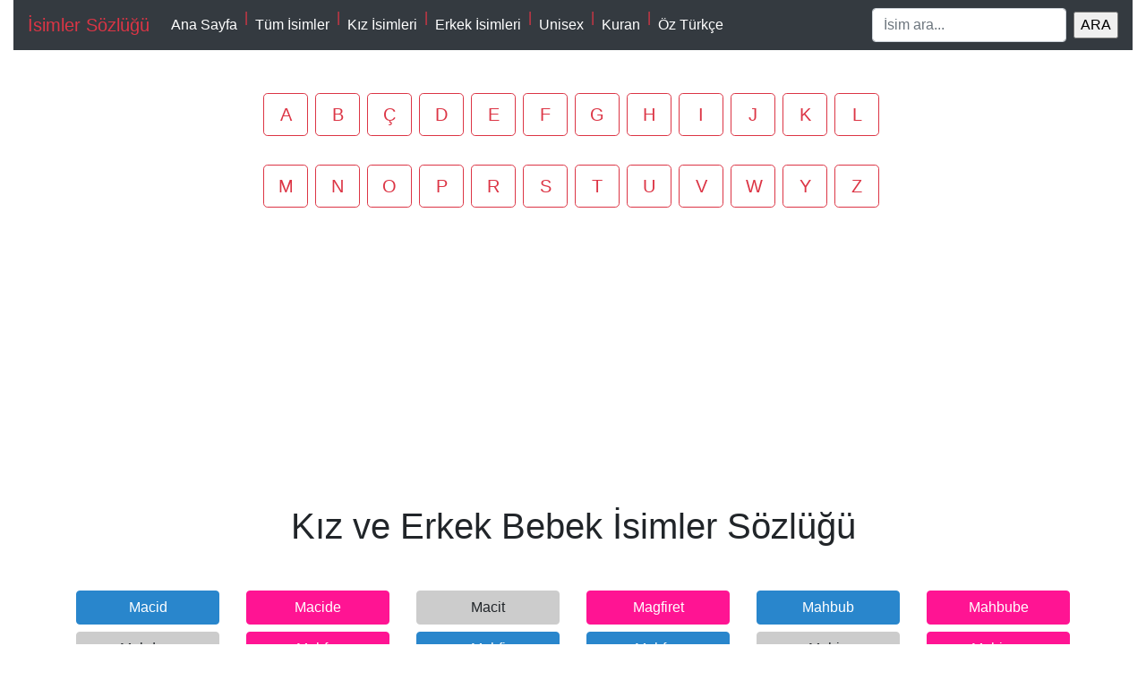

--- FILE ---
content_type: text/html; charset=UTF-8
request_url: https://bebekisimleri.nl/tum.php?harf=M
body_size: 8573
content:


<!doctype html>
<html lang="tr">
  <head>
    <!-- Required meta tags -->
    <title>İsimler Sözlüğü | Erkek ve Kız Bebek İsimleri ve Anlamları.</title>
    <meta charset="utf-8">
    <meta name="viewport" content="width=device-width, initial-scale=1, shrink-to-fit=no">
<meta name="google-adsense-account" content="ca-pub-2245112698536275">
    <!-- Bootstrap CSS -->
    <link rel="stylesheet" href="bootstrap/css/bootstrap.min.css">
  <link rel="stylesheet" href="https://cdnjs.cloudflare.com/ajax/libs/font-awesome/4.7.0/css/font-awesome.min.css">
    <!-- SweetAlert -->
    <script src="bootstrap/js/sweetalert.min.js"></script>
<script async src="https://pagead2.googlesyndication.com/pagead/js/adsbygoogle.js?client=ca-pub-2245112698536275"
     crossorigin="anonymous"></script>
    <script>
      function AnlamGetir(id) {
          $.ajax({
              type: 'GET',
              url: 'isim.bilgi.php',
              data: { id: id },
              dataType: 'json',
              success: function (ajaxCevap) {
              //  swal(ajaxCevap.isim, ajaxCevap.anlam, "success"  );
                swal({
                  title: ajaxCevap.isim,
                  text: ajaxCevap.anlam,
                  icon: ajaxCevap.icon,
                  button: "Tamam",
                });
              }
          });
      }

      function IsimlerdeAra() {
        $.ajax({
            type: 'GET',
            url: 'isim.listele.php',
            data: { aranan: $("#Aranan").val() },
            dataType: 'html',
            success: function (ajaxCevap) {
              if(ajaxCevap != "") {
                $("#ISIM_LISTELE").hide();
                $("#ARAMA_SONUCU_LISTELE").show();
                $("#SonucAlani").html(ajaxCevap);
              } else {
                $("#ISIM_LISTELE").show();
                $("#ARAMA_SONUCU_LISTELE").hide();
              }
            }
        });
      }




        function insertIntoFormula(specialChar) {
        const textarea = document.getElementById('Aranan');
        const insertStartPoint = textarea.selectionStart;
        const insertEndPoint = textarea.selectionEnd;
        let value = textarea.value;
     
        // text before cursor/highlighted text + special character + text after cursor/highlighted text
        value = value.slice(0, insertStartPoint) + specialChar + value.slice(insertEndPoint);
        textarea.value = value;
        }




        function turkceHarfYaz(e) {
        let startPos = document.getElementById('Aranan').selectionStart;
        let endPos = document.getElementById('Aranan').selectionEnd;
        let scrollTop = document.getElementById('Aranan').scrollTop;
        document.getElementById('Aranan').value =
         document.getElementById('Aranan').value.substring(0, startPos)+e+document.getElementById('Aranan').value.substring(endPos,document.getElementById('Aranan').value.length);
        document.getElementById('Aranan').focus();
        document.getElementById('Aranan').selectionStart = startPos + e.length;
        document.getElementById('Aranan').selectionEnd = startPos + e.length;
        document.getElementById('Aranan').scrollTop = scrollTop;
          $( "#srch-btn-close" ).removeClass( "hidden-close" ); <!-- BURALARA IYI BAK -->
        }
    </script>

  </head>
  <body>  <!-- Nav Bar -->
    <!-- Nav Bar -->
    <!-- Nav Bar -->
	
    <div class="container-fluid">
      <nav class="navbar navbar-expand-lg navbar-dark bg-dark">
        <a class="navbar-brand" href="index.php"><font color="#dc3545">İsimler Sözlüğü</font></a>
        <button class="navbar-toggler" type="button" data-toggle="collapse" data-target="#navbarSupportedContent" aria-controls="navbarSupportedContent" aria-expanded="false" aria-label="Toggle navigation">
          <span class="navbar-toggler-icon"></span>
        </button>

        <div class="collapse navbar-collapse" id="navbarSupportedContent">
          <ul class="navbar-nav mr-auto">
            <li class="nav-item active">
              <a class="nav-link" href="/">Ana Sayfa <span class="sr-only">(current)</span></a>
            </li><font color="#dc3545"> | </font>
          
          <li class="nav-item active"><a class="nav-link" href="tum.php">Tüm İsimler</a></li> <font color="#dc3545"> | </font>
         <li class="nav-item active"><a class="nav-link" href="kiz.php">Kız İsimleri</a> </li> <font color="#dc3545"> | </font>
         <li class="nav-item active"><a class="nav-link" href="erkek.php">Erkek İsimleri</a></li> <font color="#dc3545"> | </font>
		  <li class="nav-item active"><a class="nav-link" href="uni.php">Unisex</a></li><font color="#dc3545"> | </font>
<li class="nav-item active"><a class="nav-link" href="kuran.php">Kuran</a></li> <font color="#dc3545"> | </font>
               <li class="nav-item active"><a class="nav-link" href="oztur.php">Öz Türkçe</a></li>
	
          </ul>

	          <form class="form-inline my-2 my-lg-0" action="tum.php?" method="GET">
			  <input name="harf" id='Aranan' onkeyup='IsimlerdeAra()' class="form-control mr-sm-2" type="search" placeholder="İsim ara..." aria-label="Search">
          <input type="submit" value="ARA" />
          </form>


<!-- Emre Ekledi -->
          <!-- <input id="formula" type="text">  type="search" diger tarafta kontrol et. buradaki type="text"-->
          <!-- remember to actually pass the special character -->
          <!-- (you *could* just get the innerText of the triggering button but I wouldn't recommend it) --> 
       
    
        
<!-- Emre Ekleme Bitti -->

        </div>
      </nav>
     </div>
     <!-- /Nav Bar -->
     <!-- /Nav Bar -->
     <!-- /Nav Bar -->
	 
     <!-- Harfleri Listele -->
     <!-- Harfleri Listele -->
     <!-- Harfleri Listele -->
     <div class="container">
       <div class="row mt-5">
          <div class="col-md-12 text-center">
            <a class='btn btn-outline-danger btn-lg mb-2 mr-1' style='width:50px;' href='tum.php?harf=A'>A</a>
<a class='btn btn-outline-danger btn-lg mb-2 mr-1' style='width:50px;' href='tum.php?harf=B'>B</a>
<a class='btn btn-outline-danger btn-lg mb-2 mr-1' style='width:50px;' href='tum.php?harf=Ç'>Ç</a>
<a class='btn btn-outline-danger btn-lg mb-2 mr-1' style='width:50px;' href='tum.php?harf=D'>D</a>
<a class='btn btn-outline-danger btn-lg mb-2 mr-1' style='width:50px;' href='tum.php?harf=E'>E</a>
<a class='btn btn-outline-danger btn-lg mb-2 mr-1' style='width:50px;' href='tum.php?harf=F'>F</a>
<a class='btn btn-outline-danger btn-lg mb-2 mr-1' style='width:50px;' href='tum.php?harf=G'>G</a>
<a class='btn btn-outline-danger btn-lg mb-2 mr-1' style='width:50px;' href='tum.php?harf=H'>H</a>
<a class='btn btn-outline-danger btn-lg mb-2 mr-1' style='width:50px;' href='tum.php?harf=I'>I</a>
<a class='btn btn-outline-danger btn-lg mb-2 mr-1' style='width:50px;' href='tum.php?harf=J'>J</a>
<a class='btn btn-outline-danger btn-lg mb-2 mr-1' style='width:50px;' href='tum.php?harf=K'>K</a>
<a class='btn btn-outline-danger btn-lg mb-2 mr-1' style='width:50px;' href='tum.php?harf=L'>L</a>
<br><br><a class='btn btn-outline-danger btn-lg mb-2 mr-1' style='width:50px;' href='tum.php?harf=M'>M</a>
<a class='btn btn-outline-danger btn-lg mb-2 mr-1' style='width:50px;' href='tum.php?harf=N'>N</a>
<a class='btn btn-outline-danger btn-lg mb-2 mr-1' style='width:50px;' href='tum.php?harf=O'>O</a>
<a class='btn btn-outline-danger btn-lg mb-2 mr-1' style='width:50px;' href='tum.php?harf=P'>P</a>
<a class='btn btn-outline-danger btn-lg mb-2 mr-1' style='width:50px;' href='tum.php?harf=R'>R</a>
<a class='btn btn-outline-danger btn-lg mb-2 mr-1' style='width:50px;' href='tum.php?harf=S'>S</a>
<a class='btn btn-outline-danger btn-lg mb-2 mr-1' style='width:50px;' href='tum.php?harf=T'>T</a>
<a class='btn btn-outline-danger btn-lg mb-2 mr-1' style='width:50px;' href='tum.php?harf=U'>U</a>
<a class='btn btn-outline-danger btn-lg mb-2 mr-1' style='width:50px;' href='tum.php?harf=V'>V</a>
<a class='btn btn-outline-danger btn-lg mb-2 mr-1' style='width:50px;' href='tum.php?harf=W'>W</a>
<a class='btn btn-outline-danger btn-lg mb-2 mr-1' style='width:50px;' href='tum.php?harf=Y'>Y</a>
<a class='btn btn-outline-danger btn-lg mb-2 mr-1' style='width:50px;' href='tum.php?harf=Z'>Z</a>
          </div>
       </div>
     </div>
     <!-- /Harfleri Listele -->
     <!-- /Harfleri Listele -->
     <!-- /Harfleri Listele -->



     <!-- O Harf İle Başlayan İsimleri Listele -->
     <!-- O Harf İle Başlayan İsimleri Listele -->
     <!-- O Harf İle Başlayan İsimleri Listele -->
     <div class="container" id='ISIM_LISTELE'><br>
	 	<center> <h1>Kız ve Erkek Bebek İsimler Sözlüğü</h1></center>
       <div class="row mt-5">
         <div class='col-md-2 mb-2'>
                     <button class='btn btn-success btn-block' href='#' onclick='AnlamGetir(4004)'>Macid</button>
                   </div> <div class='col-md-2 mb-2'>
                     <button class='btn btn-info btn-block' href='#' onclick='AnlamGetir(4005)'>Macide</button>
                   </div> <div class='col-md-2 mb-2'>
                     <button class='btn btn-warning btn-block' href='#' onclick='AnlamGetir(4006)'>Macit</button>
                   </div> <div class='col-md-2 mb-2'>
                     <button class='btn btn-info btn-block' href='#' onclick='AnlamGetir(4007)'>Magfiret</button>
                   </div> <div class='col-md-2 mb-2'>
                     <button class='btn btn-success btn-block' href='#' onclick='AnlamGetir(4008)'>Mahbub</button>
                   </div> <div class='col-md-2 mb-2'>
                     <button class='btn btn-info btn-block' href='#' onclick='AnlamGetir(4009)'>Mahbube</button>
                   </div> <div class='col-md-2 mb-2'>
                     <button class='btn btn-warning btn-block' href='#' onclick='AnlamGetir(4010)'>Mahdum</button>
                   </div> <div class='col-md-2 mb-2'>
                     <button class='btn btn-info btn-block' href='#' onclick='AnlamGetir(4011)'>Mahfer</button>
                   </div> <div class='col-md-2 mb-2'>
                     <button class='btn btn-success btn-block' href='#' onclick='AnlamGetir(4012)'>Mahfi</button>
                   </div> <div class='col-md-2 mb-2'>
                     <button class='btn btn-success btn-block' href='#' onclick='AnlamGetir(4013)'>Mahfuz</button>
                   </div> <div class='col-md-2 mb-2'>
                     <button class='btn btn-warning btn-block' href='#' onclick='AnlamGetir(4014)'>Mahin</button>
                   </div> <div class='col-md-2 mb-2'>
                     <button class='btn btn-info btn-block' href='#' onclick='AnlamGetir(4015)'>Mahinev</button>
                   </div> <div class='col-md-2 mb-2'>
                     <button class='btn btn-info btn-block' href='#' onclick='AnlamGetir(4016)'>Mahinur</button>
                   </div> <div class='col-md-2 mb-2'>
                     <button class='btn btn-success btn-block' href='#' onclick='AnlamGetir(4017)'>Mahir</button>
                   </div> <div class='col-md-2 mb-2'>
                     <button class='btn btn-info btn-block' href='#' onclick='AnlamGetir(4018)'>Mahire</button>
                   </div> <div class='col-md-2 mb-2'>
                     <button class='btn btn-info btn-block' href='#' onclick='AnlamGetir(4019)'>Mahizar</button>
                   </div> <div class='col-md-2 mb-2'>
                     <button class='btn btn-info btn-block' href='#' onclick='AnlamGetir(4020)'>Mahizer</button>
                   </div> <div class='col-md-2 mb-2'>
                     <button class='btn btn-success btn-block' href='#' onclick='AnlamGetir(4021)'>Mahmud</button>
                   </div> <div class='col-md-2 mb-2'>
                     <button class='btn btn-info btn-block' href='#' onclick='AnlamGetir(4022)'>Mahmude</button>
                   </div> <div class='col-md-2 mb-2'>
                     <button class='btn btn-success btn-block' href='#' onclick='AnlamGetir(4023)'>Mahmur</button>
                   </div> <div class='col-md-2 mb-2'>
                     <button class='btn btn-info btn-block' href='#' onclick='AnlamGetir(4024)'>Mahmure</button>
                   </div> <div class='col-md-2 mb-2'>
                     <button class='btn btn-warning btn-block' href='#' onclick='AnlamGetir(4025)'>Mahmut</button>
                   </div> <div class='col-md-2 mb-2'>
                     <button class='btn btn-info btn-block' href='#' onclick='AnlamGetir(4026)'>Mahpare</button>
                   </div> <div class='col-md-2 mb-2'>
                     <button class='btn btn-info btn-block' href='#' onclick='AnlamGetir(4027)'>Mahperi</button>
                   </div> <div class='col-md-2 mb-2'>
                     <button class='btn btn-info btn-block' href='#' onclick='AnlamGetir(4028)'>Mahperver</button>
                   </div> <div class='col-md-2 mb-2'>
                     <button class='btn btn-info btn-block' href='#' onclick='AnlamGetir(4029)'>Mahpeyker</button>
                   </div> <div class='col-md-2 mb-2'>
                     <button class='btn btn-info btn-block' href='#' onclick='AnlamGetir(4030)'>Mahra</button>
                   </div> <div class='col-md-2 mb-2'>
                     <button class='btn btn-info btn-block' href='#' onclick='AnlamGetir(4031)'>Mahru</button>
                   </div> <div class='col-md-2 mb-2'>
                     <button class='btn btn-success btn-block' href='#' onclick='AnlamGetir(4032)'>Mahser</button>
                   </div> <div class='col-md-2 mb-2'>
                     <button class='btn btn-success btn-block' href='#' onclick='AnlamGetir(4033)'>Mahsun</button>
                   </div> <div class='col-md-2 mb-2'>
                     <button class='btn btn-info btn-block' href='#' onclick='AnlamGetir(4034)'>Mahsune</button>
                   </div> <div class='col-md-2 mb-2'>
                     <button class='btn btn-success btn-block' href='#' onclick='AnlamGetir(4035)'>Mahsut</button>
                   </div> <div class='col-md-2 mb-2'>
                     <button class='btn btn-info btn-block' href='#' onclick='AnlamGetir(4036)'>Mahter</button>
                   </div> <div class='col-md-2 mb-2'>
                     <button class='btn btn-warning btn-block' href='#' onclick='AnlamGetir(4037)'>Mahur</button>
                   </div> <div class='col-md-2 mb-2'>
                     <button class='btn btn-warning btn-block' href='#' onclick='AnlamGetir(4038)'>Mahzun</button>
                   </div> <div class='col-md-2 mb-2'>
                     <button class='btn btn-info btn-block' href='#' onclick='AnlamGetir(4039)'>Maide</button>
                   </div> <div class='col-md-2 mb-2'>
                     <button class='btn btn-success btn-block' href='#' onclick='AnlamGetir(4040)'>Mail</button>
                   </div> <div class='col-md-2 mb-2'>
                     <button class='btn btn-info btn-block' href='#' onclick='AnlamGetir(4041)'>Maile</button>
                   </div> <div class='col-md-2 mb-2'>
                     <button class='btn btn-success btn-block' href='#' onclick='AnlamGetir(4042)'>Makal</button>
                   </div> <div class='col-md-2 mb-2'>
                     <button class='btn btn-success btn-block' href='#' onclick='AnlamGetir(4043)'>Makbul</button>
                   </div> <div class='col-md-2 mb-2'>
                     <button class='btn btn-info btn-block' href='#' onclick='AnlamGetir(4044)'>Makbule</button>
                   </div> <div class='col-md-2 mb-2'>
                     <button class='btn btn-warning btn-block' href='#' onclick='AnlamGetir(4045)'>Makrun</button>
                   </div> <div class='col-md-2 mb-2'>
                     <button class='btn btn-success btn-block' href='#' onclick='AnlamGetir(4046)'>Maksud</button>
                   </div> <div class='col-md-2 mb-2'>
                     <button class='btn btn-info btn-block' href='#' onclick='AnlamGetir(4047)'>Maksude</button>
                   </div> <div class='col-md-2 mb-2'>
                     <button class='btn btn-success btn-block' href='#' onclick='AnlamGetir(4048)'>Maksum</button>
                   </div> <div class='col-md-2 mb-2'>
                     <button class='btn btn-info btn-block' href='#' onclick='AnlamGetir(4049)'>Maksume</button>
                   </div> <div class='col-md-2 mb-2'>
                     <button class='btn btn-success btn-block' href='#' onclick='AnlamGetir(4050)'>Maksur</button>
                   </div> <div class='col-md-2 mb-2'>
                     <button class='btn btn-info btn-block' href='#' onclick='AnlamGetir(4051)'>Maksure</button>
                   </div> <div class='col-md-2 mb-2'>
                     <button class='btn btn-success btn-block' href='#' onclick='AnlamGetir(4052)'>Makul</button>
                   </div> <div class='col-md-2 mb-2'>
                     <button class='btn btn-info btn-block' href='#' onclick='AnlamGetir(4053)'>Makule</button>
                   </div> <div class='col-md-2 mb-2'>
                     <button class='btn btn-success btn-block' href='#' onclick='AnlamGetir(4054)'>Malik</button>
                   </div> <div class='col-md-2 mb-2'>
                     <button class='btn btn-warning btn-block' href='#' onclick='AnlamGetir(4055)'>Mâlik</button>
                   </div> <div class='col-md-2 mb-2'>
                     <button class='btn btn-info btn-block' href='#' onclick='AnlamGetir(4056)'>Malike</button>
                   </div> <div class='col-md-2 mb-2'>
                     <button class='btn btn-success btn-block' href='#' onclick='AnlamGetir(4057)'>Malkoç</button>
                   </div> <div class='col-md-2 mb-2'>
                     <button class='btn btn-success btn-block' href='#' onclick='AnlamGetir(4058)'>Malum</button>
                   </div> <div class='col-md-2 mb-2'>
                     <button class='btn btn-success btn-block' href='#' onclick='AnlamGetir(4059)'>Mamur</button>
                   </div> <div class='col-md-2 mb-2'>
                     <button class='btn btn-warning btn-block' href='#' onclick='AnlamGetir(4060)'>Mana</button>
                   </div> <div class='col-md-2 mb-2'>
                     <button class='btn btn-warning btn-block' href='#' onclick='AnlamGetir(4061)'>Manço</button>
                   </div> <div class='col-md-2 mb-2'>
                     <button class='btn btn-warning btn-block' href='#' onclick='AnlamGetir(4062)'>Mani</button>
                   </div> <div class='col-md-2 mb-2'>
                     <button class='btn btn-info btn-block' href='#' onclick='AnlamGetir(4063)'>Manolya</button>
                   </div> <div class='col-md-2 mb-2'>
                     <button class='btn btn-success btn-block' href='#' onclick='AnlamGetir(4064)'>Mansur</button>
                   </div> <div class='col-md-2 mb-2'>
                     <button class='btn btn-info btn-block' href='#' onclick='AnlamGetir(4065)'>Mansure</button>
                   </div> <div class='col-md-2 mb-2'>
                     <button class='btn btn-success btn-block' href='#' onclick='AnlamGetir(4066)'>Manzur</button>
                   </div> <div class='col-md-2 mb-2'>
                     <button class='btn btn-info btn-block' href='#' onclick='AnlamGetir(4067)'>Manzure</button>
                   </div> <div class='col-md-2 mb-2'>
                     <button class='btn btn-info btn-block' href='#' onclick='AnlamGetir(4068)'>Maral</button>
                   </div> <div class='col-md-2 mb-2'>
                     <button class='btn btn-info btn-block' href='#' onclick='AnlamGetir(4069)'>Marifet</button>
                   </div> <div class='col-md-2 mb-2'>
                     <button class='btn btn-info btn-block' href='#' onclick='AnlamGetir(4070)'>Mariye</button>
                   </div> <div class='col-md-2 mb-2'>
                     <button class='btn btn-warning btn-block' href='#' onclick='AnlamGetir(4071)'>Mâriye</button>
                   </div> <div class='col-md-2 mb-2'>
                     <button class='btn btn-success btn-block' href='#' onclick='AnlamGetir(4072)'>Maruf</button>
                   </div> <div class='col-md-2 mb-2'>
                     <button class='btn btn-info btn-block' href='#' onclick='AnlamGetir(4073)'>Marufe</button>
                   </div> <div class='col-md-2 mb-2'>
                     <button class='btn btn-warning btn-block' href='#' onclick='AnlamGetir(4074)'>Marut</button>
                   </div> <div class='col-md-2 mb-2'>
                     <button class='btn btn-warning btn-block' href='#' onclick='AnlamGetir(4075)'>Mârut</button>
                   </div> <div class='col-md-2 mb-2'>
                     <button class='btn btn-warning btn-block' href='#' onclick='AnlamGetir(4076)'>Masal</button>
                   </div> <div class='col-md-2 mb-2'>
                     <button class='btn btn-success btn-block' href='#' onclick='AnlamGetir(4077)'>Masuk</button>
                   </div> <div class='col-md-2 mb-2'>
                     <button class='btn btn-info btn-block' href='#' onclick='AnlamGetir(4078)'>Masuka</button>
                   </div> <div class='col-md-2 mb-2'>
                     <button class='btn btn-success btn-block' href='#' onclick='AnlamGetir(4079)'>Masum</button>
                   </div> <div class='col-md-2 mb-2'>
                     <button class='btn btn-info btn-block' href='#' onclick='AnlamGetir(4080)'>Masume</button>
                   </div> <div class='col-md-2 mb-2'>
                     <button class='btn btn-success btn-block' href='#' onclick='AnlamGetir(4081)'>Masun</button>
                   </div> <div class='col-md-2 mb-2'>
                     <button class='btn btn-info btn-block' href='#' onclick='AnlamGetir(4082)'>Masune</button>
                   </div> <div class='col-md-2 mb-2'>
                     <button class='btn btn-success btn-block' href='#' onclick='AnlamGetir(4083)'>Matlub</button>
                   </div> <div class='col-md-2 mb-2'>
                     <button class='btn btn-info btn-block' href='#' onclick='AnlamGetir(4084)'>Matlube</button>
                   </div> <div class='col-md-2 mb-2'>
                     <button class='btn btn-success btn-block' href='#' onclick='AnlamGetir(4085)'>Matuk</button>
                   </div> <div class='col-md-2 mb-2'>
                     <button class='btn btn-info btn-block' href='#' onclick='AnlamGetir(4086)'>Matuke</button>
                   </div> <div class='col-md-2 mb-2'>
                     <button class='btn btn-success btn-block' href='#' onclick='AnlamGetir(4087)'>Maun</button>
                   </div> <div class='col-md-2 mb-2'>
                     <button class='btn btn-warning btn-block' href='#' onclick='AnlamGetir(4088)'>Mavera</button>
                   </div> <div class='col-md-2 mb-2'>
                     <button class='btn btn-warning btn-block' href='#' onclick='AnlamGetir(4089)'>Mavi</button>
                   </div> <div class='col-md-2 mb-2'>
                     <button class='btn btn-info btn-block' href='#' onclick='AnlamGetir(4090)'>Maviye</button>
                   </div> <div class='col-md-2 mb-2'>
                     <button class='btn btn-warning btn-block' href='#' onclick='AnlamGetir(4091)'>Maya</button>
                   </div> <div class='col-md-2 mb-2'>
                     <button class='btn btn-info btn-block' href='#' onclick='AnlamGetir(4092)'>Maye</button>
                   </div> <div class='col-md-2 mb-2'>
                     <button class='btn btn-warning btn-block' href='#' onclick='AnlamGetir(4093)'>Mayis</button>
                   </div> <div class='col-md-2 mb-2'>
                     <button class='btn btn-success btn-block' href='#' onclick='AnlamGetir(4094)'>Mazhar</button>
                   </div> <div class='col-md-2 mb-2'>
                     <button class='btn btn-success btn-block' href='#' onclick='AnlamGetir(4095)'>Mazlum</button>
                   </div> <div class='col-md-2 mb-2'>
                     <button class='btn btn-success btn-block' href='#' onclick='AnlamGetir(4096)'>Mazmun</button>
                   </div> <div class='col-md-2 mb-2'>
                     <button class='btn btn-success btn-block' href='#' onclick='AnlamGetir(4097)'>Mazyar</button>
                   </div> <div class='col-md-2 mb-2'>
                     <button class='btn btn-warning btn-block' href='#' onclick='AnlamGetir(4098)'>Mebde</button>
                   </div> <div class='col-md-2 mb-2'>
                     <button class='btn btn-success btn-block' href='#' onclick='AnlamGetir(4099)'>Mebhur</button>
                   </div> <div class='col-md-2 mb-2'>
                     <button class='btn btn-info btn-block' href='#' onclick='AnlamGetir(4100)'>Mebhure</button>
                   </div> <div class='col-md-2 mb-2'>
                     <button class='btn btn-success btn-block' href='#' onclick='AnlamGetir(4101)'>Mebruk</button>
                   </div> <div class='col-md-2 mb-2'>
                     <button class='btn btn-info btn-block' href='#' onclick='AnlamGetir(4102)'>Mebruke</button>
                   </div> <div class='col-md-2 mb-2'>
                     <button class='btn btn-success btn-block' href='#' onclick='AnlamGetir(4103)'>Mebrur</button>
                   </div> <div class='col-md-2 mb-2'>
                     <button class='btn btn-info btn-block' href='#' onclick='AnlamGetir(4104)'>Mebrure</button>
                   </div> <div class='col-md-2 mb-2'>
                     <button class='btn btn-info btn-block' href='#' onclick='AnlamGetir(4105)'>Mebsude</button>
                   </div> <div class='col-md-2 mb-2'>
                     <button class='btn btn-info btn-block' href='#' onclick='AnlamGetir(4106)'>Mebsure</button>
                   </div> <div class='col-md-2 mb-2'>
                     <button class='btn btn-success btn-block' href='#' onclick='AnlamGetir(4107)'>Mebsut</button>
                   </div> <div class='col-md-2 mb-2'>
                     <button class='btn btn-success btn-block' href='#' onclick='AnlamGetir(4108)'>Mecdi</button>
                   </div> <div class='col-md-2 mb-2'>
                     <button class='btn btn-info btn-block' href='#' onclick='AnlamGetir(4109)'>Mecdide</button>
                   </div> <div class='col-md-2 mb-2'>
                     <button class='btn btn-warning btn-block' href='#' onclick='AnlamGetir(4110)'>Mecerre</button>
                   </div> <div class='col-md-2 mb-2'>
                     <button class='btn btn-success btn-block' href='#' onclick='AnlamGetir(4111)'>Mecid</button>
                   </div> <div class='col-md-2 mb-2'>
                     <button class='btn btn-success btn-block' href='#' onclick='AnlamGetir(4112)'>Meciddin</button>
                   </div> <div class='col-md-2 mb-2'>
                     <button class='btn btn-info btn-block' href='#' onclick='AnlamGetir(4113)'>Mecide</button>
                   </div> <div class='col-md-2 mb-2'>
                     <button class='btn btn-warning btn-block' href='#' onclick='AnlamGetir(4114)'>Mecit</button>
                   </div> <div class='col-md-2 mb-2'>
                     <button class='btn btn-success btn-block' href='#' onclick='AnlamGetir(4115)'>Mecnun</button>
                   </div> <div class='col-md-2 mb-2'>
                     <button class='btn btn-warning btn-block' href='#' onclick='AnlamGetir(4116)'>Mecra</button>
                   </div> <div class='col-md-2 mb-2'>
                     <button class='btn btn-success btn-block' href='#' onclick='AnlamGetir(4117)'>Mecut</button>
                   </div> <div class='col-md-2 mb-2'>
                     <button class='btn btn-success btn-block' href='#' onclick='AnlamGetir(4128)'>Med'Uv</button>
                   </div> <div class='col-md-2 mb-2'>
                     <button class='btn btn-warning btn-block' href='#' onclick='AnlamGetir(4119)'>Meda</button>
                   </div> <div class='col-md-2 mb-2'>
                     <button class='btn btn-warning btn-block' href='#' onclick='AnlamGetir(4120)'>Medâ</button>
                   </div> <div class='col-md-2 mb-2'>
                     <button class='btn btn-warning btn-block' href='#' onclick='AnlamGetir(4121)'>Medar</button>
                   </div> <div class='col-md-2 mb-2'>
                     <button class='btn btn-success btn-block' href='#' onclick='AnlamGetir(4122)'>Medeni</button>
                   </div> <div class='col-md-2 mb-2'>
                     <button class='btn btn-success btn-block' href='#' onclick='AnlamGetir(4123)'>Medid</button>
                   </div> <div class='col-md-2 mb-2'>
                     <button class='btn btn-info btn-block' href='#' onclick='AnlamGetir(4124)'>Medide</button>
                   </div> <div class='col-md-2 mb-2'>
                     <button class='btn btn-success btn-block' href='#' onclick='AnlamGetir(4125)'>Medih</button>
                   </div> <div class='col-md-2 mb-2'>
                     <button class='btn btn-info btn-block' href='#' onclick='AnlamGetir(4126)'>Mediha</button>
                   </div> <div class='col-md-2 mb-2'>
                     <button class='btn btn-info btn-block' href='#' onclick='AnlamGetir(4127)'>Medine</button>
                   </div> <div class='col-md-2 mb-2'>
                     <button class='btn btn-warning btn-block' href='#' onclick='AnlamGetir(4118)'>Med’Uv</button>
                   </div> <div class='col-md-2 mb-2'>
                     <button class='btn btn-warning btn-block' href='#' onclick='AnlamGetir(4129)'>Mefahir</button>
                   </div> <div class='col-md-2 mb-2'>
                     <button class='btn btn-success btn-block' href='#' onclick='AnlamGetir(4130)'>Mefhar</button>
                   </div> <div class='col-md-2 mb-2'>
                     <button class='btn btn-info btn-block' href='#' onclick='AnlamGetir(4131)'>Mefharet</button>
                   </div> <div class='col-md-2 mb-2'>
                     <button class='btn btn-info btn-block' href='#' onclick='AnlamGetir(4132)'>Mefkure</button>
                   </div> <div class='col-md-2 mb-2'>
                     <button class='btn btn-success btn-block' href='#' onclick='AnlamGetir(4133)'>Mefruz</button>
                   </div> <div class='col-md-2 mb-2'>
                     <button class='btn btn-info btn-block' href='#' onclick='AnlamGetir(4134)'>Mefruza</button>
                   </div> <div class='col-md-2 mb-2'>
                     <button class='btn btn-success btn-block' href='#' onclick='AnlamGetir(4135)'>Meftuh</button>
                   </div> <div class='col-md-2 mb-2'>
                     <button class='btn btn-info btn-block' href='#' onclick='AnlamGetir(4136)'>Meftuha</button>
                   </div> <div class='col-md-2 mb-2'>
                     <button class='btn btn-success btn-block' href='#' onclick='AnlamGetir(4137)'>Meftun</button>
                   </div> <div class='col-md-2 mb-2'>
                     <button class='btn btn-info btn-block' href='#' onclick='AnlamGetir(4138)'>Meftune</button>
                   </div> <div class='col-md-2 mb-2'>
                     <button class='btn btn-success btn-block' href='#' onclick='AnlamGetir(4139)'>Mehdi</button>
                   </div> <div class='col-md-2 mb-2'>
                     <button class='btn btn-info btn-block' href='#' onclick='AnlamGetir(4140)'>Mehdiye</button>
                   </div> <div class='col-md-2 mb-2'>
                     <button class='btn btn-success btn-block' href='#' onclick='AnlamGetir(4141)'>Mehib</button>
                   </div> <div class='col-md-2 mb-2'>
                     <button class='btn btn-info btn-block' href='#' onclick='AnlamGetir(4142)'>Mehir</button>
                   </div> <div class='col-md-2 mb-2'>
                     <button class='btn btn-info btn-block' href='#' onclick='AnlamGetir(4143)'>Mehlika</button>
                   </div> <div class='col-md-2 mb-2'>
                     <button class='btn btn-success btn-block' href='#' onclick='AnlamGetir(4144)'>Mehmet</button>
                   </div> <div class='col-md-2 mb-2'>
                     <button class='btn btn-info btn-block' href='#' onclick='AnlamGetir(4145)'>Mehpare</button>
                   </div> <div class='col-md-2 mb-2'>
                     <button class='btn btn-info btn-block' href='#' onclick='AnlamGetir(4146)'>Mehre</button>
                   </div> <div class='col-md-2 mb-2'>
                     <button class='btn btn-info btn-block' href='#' onclick='AnlamGetir(4147)'>Mehru</button>
                   </div> <div class='col-md-2 mb-2'>
                     <button class='btn btn-info btn-block' href='#' onclick='AnlamGetir(4148)'>Mehtap</button>
                   </div> <div class='col-md-2 mb-2'>
                     <button class='btn btn-info btn-block' href='#' onclick='AnlamGetir(4149)'>Mehves</button>
                   </div> <div class='col-md-2 mb-2'>
                     <button class='btn btn-success btn-block' href='#' onclick='AnlamGetir(4150)'>Mekin</button>
                   </div> <div class='col-md-2 mb-2'>
                     <button class='btn btn-info btn-block' href='#' onclick='AnlamGetir(4151)'>Mekine</button>
                   </div> <div class='col-md-2 mb-2'>
                     <button class='btn btn-success btn-block' href='#' onclick='AnlamGetir(4152)'>Meknun</button>
                   </div> <div class='col-md-2 mb-2'>
                     <button class='btn btn-info btn-block' href='#' onclick='AnlamGetir(4153)'>Meknune</button>
                   </div> <div class='col-md-2 mb-2'>
                     <button class='btn btn-success btn-block' href='#' onclick='AnlamGetir(4154)'>Meknuz</button>
                   </div> <div class='col-md-2 mb-2'>
                     <button class='btn btn-info btn-block' href='#' onclick='AnlamGetir(4155)'>Meknuze</button>
                   </div> <div class='col-md-2 mb-2'>
                     <button class='btn btn-success btn-block' href='#' onclick='AnlamGetir(4156)'>Mekremet</button>
                   </div> <div class='col-md-2 mb-2'>
                     <button class='btn btn-info btn-block' href='#' onclick='AnlamGetir(4157)'>Meksufe</button>
                   </div> <div class='col-md-2 mb-2'>
                     <button class='btn btn-info btn-block' href='#' onclick='AnlamGetir(4158)'>Mela</button>
                   </div> <div class='col-md-2 mb-2'>
                     <button class='btn btn-warning btn-block' href='#' onclick='AnlamGetir(4159)'>Melâ</button>
                   </div> <div class='col-md-2 mb-2'>
                     <button class='btn btn-info btn-block' href='#' onclick='AnlamGetir(4160)'>Melahat</button>
                   </div> <div class='col-md-2 mb-2'>
                     <button class='btn btn-info btn-block' href='#' onclick='AnlamGetir(4161)'>Melda</button>
                   </div> <div class='col-md-2 mb-2'>
                     <button class='btn btn-warning btn-block' href='#' onclick='AnlamGetir(4162)'>Meldâ</button>
                   </div> <div class='col-md-2 mb-2'>
                     <button class='btn btn-info btn-block' href='#' onclick='AnlamGetir(4163)'>Melek</button>
                   </div> <div class='col-md-2 mb-2'>
                     <button class='btn btn-info btn-block' href='#' onclick='AnlamGetir(4164)'>Meleknaz</button>
                   </div> <div class='col-md-2 mb-2'>
                     <button class='btn btn-info btn-block' href='#' onclick='AnlamGetir(4165)'>Meleknur</button>
                   </div> <div class='col-md-2 mb-2'>
                     <button class='btn btn-info btn-block' href='#' onclick='AnlamGetir(4166)'>Melekper</button>
                   </div> <div class='col-md-2 mb-2'>
                     <button class='btn btn-info btn-block' href='#' onclick='AnlamGetir(4167)'>Melekru</button>
                   </div> <div class='col-md-2 mb-2'>
                     <button class='btn btn-info btn-block' href='#' onclick='AnlamGetir(4168)'>Meleksima</button>
                   </div> <div class='col-md-2 mb-2'>
                     <button class='btn btn-success btn-block' href='#' onclick='AnlamGetir(4169)'>Melhuz</button>
                   </div> <div class='col-md-2 mb-2'>
                     <button class='btn btn-info btn-block' href='#' onclick='AnlamGetir(4170)'>Melhuza</button>
                   </div> <div class='col-md-2 mb-2'>
                     <button class='btn btn-success btn-block' href='#' onclick='AnlamGetir(4171)'>Melih</button>
                   </div> <div class='col-md-2 mb-2'>
                     <button class='btn btn-info btn-block' href='#' onclick='AnlamGetir(4172)'>Meliha</button>
                   </div> <div class='col-md-2 mb-2'>
                     <button class='btn btn-success btn-block' href='#' onclick='AnlamGetir(4173)'>Melik</button>
                   </div> <div class='col-md-2 mb-2'>
                     <button class='btn btn-success btn-block' href='#' onclick='AnlamGetir(4174)'>Melikanber</button>
                   </div> <div class='col-md-2 mb-2'>
                     <button class='btn btn-info btn-block' href='#' onclick='AnlamGetir(4175)'>Melike</button>
                   </div> <div class='col-md-2 mb-2'>
                     <button class='btn btn-success btn-block' href='#' onclick='AnlamGetir(4176)'>Melikserver</button>
                   </div> <div class='col-md-2 mb-2'>
                     <button class='btn btn-warning btn-block' href='#' onclick='AnlamGetir(4177)'>Melina</button>
                   </div> <div class='col-md-2 mb-2'>
                     <button class='btn btn-warning btn-block' href='#' onclick='AnlamGetir(4178)'>Melis</button>
                   </div> <div class='col-md-2 mb-2'>
                     <button class='btn btn-warning btn-block' href='#' onclick='AnlamGetir(4179)'>Melisa</button>
                   </div> <div class='col-md-2 mb-2'>
                     <button class='btn btn-info btn-block' href='#' onclick='AnlamGetir(4180)'>Melodi</button>
                   </div> <div class='col-md-2 mb-2'>
                     <button class='btn btn-info btn-block' href='#' onclick='AnlamGetir(4181)'>Meltem</button>
                   </div> <div class='col-md-2 mb-2'>
                     <button class='btn btn-success btn-block' href='#' onclick='AnlamGetir(4182)'>Memdud</button>
                   </div> <div class='col-md-2 mb-2'>
                     <button class='btn btn-info btn-block' href='#' onclick='AnlamGetir(4183)'>Memdude</button>
                   </div> <div class='col-md-2 mb-2'>
                     <button class='btn btn-success btn-block' href='#' onclick='AnlamGetir(4184)'>Memduh</button>
                   </div> <div class='col-md-2 mb-2'>
                     <button class='btn btn-info btn-block' href='#' onclick='AnlamGetir(4185)'>Memduha</button>
                   </div> <div class='col-md-2 mb-2'>
                     <button class='btn btn-success btn-block' href='#' onclick='AnlamGetir(4186)'>Memnun</button>
                   </div> <div class='col-md-2 mb-2'>
                     <button class='btn btn-info btn-block' href='#' onclick='AnlamGetir(4187)'>Memnune</button>
                   </div> <div class='col-md-2 mb-2'>
                     <button class='btn btn-success btn-block' href='#' onclick='AnlamGetir(4188)'>Memun</button>
                   </div> <div class='col-md-2 mb-2'>
                     <button class='btn btn-success btn-block' href='#' onclick='AnlamGetir(4189)'>Menaf</button>
                   </div> <div class='col-md-2 mb-2'>
                     <button class='btn btn-success btn-block' href='#' onclick='AnlamGetir(4190)'>Menderes</button>
                   </div> <div class='col-md-2 mb-2'>
                     <button class='btn btn-info btn-block' href='#' onclick='AnlamGetir(4191)'>Menekse</button>
                   </div> <div class='col-md-2 mb-2'>
                     <button class='btn btn-warning btn-block' href='#' onclick='AnlamGetir(4192)'>Mengü</button>
                   </div> <div class='col-md-2 mb-2'>
                     <button class='btn btn-success btn-block' href='#' onclick='AnlamGetir(4193)'>Mengüalp</button>
                   </div> <div class='col-md-2 mb-2'>
                     <button class='btn btn-success btn-block' href='#' onclick='AnlamGetir(4194)'>Mengübay</button>
                   </div> <div class='col-md-2 mb-2'>
                     <button class='btn btn-success btn-block' href='#' onclick='AnlamGetir(4195)'>Mengübert</button>
                   </div> <div class='col-md-2 mb-2'>
                     <button class='btn btn-success btn-block' href='#' onclick='AnlamGetir(4196)'>Mengüç</button>
                   </div> <div class='col-md-2 mb-2'>
                     <button class='btn btn-success btn-block' href='#' onclick='AnlamGetir(4197)'>Mengücek</button>
                   </div> <div class='col-md-2 mb-2'>
                     <button class='btn btn-success btn-block' href='#' onclick='AnlamGetir(4198)'>Mengüer</button>
                   </div> <div class='col-md-2 mb-2'>
                     <button class='btn btn-warning btn-block' href='#' onclick='AnlamGetir(4199)'>Mengütay</button>
                   </div> <div class='col-md-2 mb-2'>
                     <button class='btn btn-success btn-block' href='#' onclick='AnlamGetir(4200)'>Mennan</button>
                   </div> <div class='col-md-2 mb-2'>
                     <button class='btn btn-success btn-block' href='#' onclick='AnlamGetir(4201)'>Mensur</button>
                   </div> <div class='col-md-2 mb-2'>
                     <button class='btn btn-info btn-block' href='#' onclick='AnlamGetir(4202)'>Mensure</button>
                   </div> <div class='col-md-2 mb-2'>
                     <button class='btn btn-success btn-block' href='#' onclick='AnlamGetir(4203)'>Menzur</button>
                   </div> <div class='col-md-2 mb-2'>
                     <button class='btn btn-info btn-block' href='#' onclick='AnlamGetir(4204)'>Menzure</button>
                   </div> <div class='col-md-2 mb-2'>
                     <button class='btn btn-warning btn-block' href='#' onclick='AnlamGetir(4205)'>Merafi</button>
                   </div> <div class='col-md-2 mb-2'>
                     <button class='btn btn-success btn-block' href='#' onclick='AnlamGetir(4206)'>Merahan</button>
                   </div> <div class='col-md-2 mb-2'>
                     <button class='btn btn-warning btn-block' href='#' onclick='AnlamGetir(4207)'>Merahân</button>
                   </div> <div class='col-md-2 mb-2'>
                     <button class='btn btn-info btn-block' href='#' onclick='AnlamGetir(4208)'>Meral</button>
                   </div> <div class='col-md-2 mb-2'>
                     <button class='btn btn-info btn-block' href='#' onclick='AnlamGetir(4209)'>Meram</button>
                   </div> <div class='col-md-2 mb-2'>
                     <button class='btn btn-warning btn-block' href='#' onclick='AnlamGetir(4210)'>Mercan</button>
                   </div> <div class='col-md-2 mb-2'>
                     <button class='btn btn-success btn-block' href='#' onclick='AnlamGetir(4211)'>Merd</button>
                   </div> <div class='col-md-2 mb-2'>
                     <button class='btn btn-success btn-block' href='#' onclick='AnlamGetir(4212)'>Merdan</button>
                   </div> <div class='col-md-2 mb-2'>
                     <button class='btn btn-success btn-block' href='#' onclick='AnlamGetir(4213)'>Merdi</button>
                   </div> <div class='col-md-2 mb-2'>
                     <button class='btn btn-warning btn-block' href='#' onclick='AnlamGetir(4214)'>Merdüm</button>
                   </div> <div class='col-md-2 mb-2'>
                     <button class='btn btn-info btn-block' href='#' onclick='AnlamGetir(4215)'>Merevis</button>
                   </div> <div class='col-md-2 mb-2'>
                     <button class='btn btn-success btn-block' href='#' onclick='AnlamGetir(4216)'>Mergub</button>
                   </div> <div class='col-md-2 mb-2'>
                     <button class='btn btn-info btn-block' href='#' onclick='AnlamGetir(4217)'>Mergube</button>
                   </div> <div class='col-md-2 mb-2'>
                     <button class='btn btn-warning btn-block' href='#' onclick='AnlamGetir(4218)'>Meriç</button>
                   </div> <div class='col-md-2 mb-2'>
                     <button class='btn btn-success btn-block' href='#' onclick='AnlamGetir(4219)'>Merih</button>
                   </div> <div class='col-md-2 mb-2'>
                     <button class='btn btn-success btn-block' href='#' onclick='AnlamGetir(4220)'>Merkür</button>
                   </div> <div class='col-md-2 mb-2'>
                     <button class='btn btn-info btn-block' href='#' onclick='AnlamGetir(4221)'>Mersa</button>
                   </div> <div class='col-md-2 mb-2'>
                     <button class='btn btn-success btn-block' href='#' onclick='AnlamGetir(4222)'>Mert</button>
                   </div> <div class='col-md-2 mb-2'>
                     <button class='btn btn-success btn-block' href='#' onclick='AnlamGetir(4223)'>Mertel</button>
                   </div> <div class='col-md-2 mb-2'>
                     <button class='btn btn-success btn-block' href='#' onclick='AnlamGetir(4224)'>Merter</button>
                   </div> <div class='col-md-2 mb-2'>
                     <button class='btn btn-success btn-block' href='#' onclick='AnlamGetir(4225)'>Mertkal</button>
                   </div> <div class='col-md-2 mb-2'>
                     <button class='btn btn-success btn-block' href='#' onclick='AnlamGetir(4226)'>Mertkan</button>
                   </div> <div class='col-md-2 mb-2'>
                     <button class='btn btn-success btn-block' href='#' onclick='AnlamGetir(4227)'>Mertol</button>
                   </div> <div class='col-md-2 mb-2'>
                     <button class='btn btn-success btn-block' href='#' onclick='AnlamGetir(4228)'>Mervan</button>
                   </div> <div class='col-md-2 mb-2'>
                     <button class='btn btn-info btn-block' href='#' onclick='AnlamGetir(4229)'>Merve</button>
                   </div> <div class='col-md-2 mb-2'>
                     <button class='btn btn-info btn-block' href='#' onclick='AnlamGetir(4230)'>Meryem</button>
                   </div> <div class='col-md-2 mb-2'>
                     <button class='btn btn-success btn-block' href='#' onclick='AnlamGetir(4231)'>Merzat</button>
                   </div> <div class='col-md-2 mb-2'>
                     <button class='btn btn-success btn-block' href='#' onclick='AnlamGetir(4232)'>Merzuk</button>
                   </div> <div class='col-md-2 mb-2'>
                     <button class='btn btn-info btn-block' href='#' onclick='AnlamGetir(4233)'>Merzuka</button>
                   </div> <div class='col-md-2 mb-2'>
                     <button class='btn btn-info btn-block' href='#' onclick='AnlamGetir(4234)'>Meserret</button>
                   </div> <div class='col-md-2 mb-2'>
                     <button class='btn btn-success btn-block' href='#' onclick='AnlamGetir(4235)'>Meshed</button>
                   </div> <div class='col-md-2 mb-2'>
                     <button class='btn btn-success btn-block' href='#' onclick='AnlamGetir(4236)'>Meshur</button>
                   </div> <div class='col-md-2 mb-2'>
                     <button class='btn btn-info btn-block' href='#' onclick='AnlamGetir(4237)'>Meshure</button>
                   </div> <div class='col-md-2 mb-2'>
                     <button class='btn btn-success btn-block' href='#' onclick='AnlamGetir(4238)'>Mesih</button>
                   </div> <div class='col-md-2 mb-2'>
                     <button class='btn btn-success btn-block' href='#' onclick='AnlamGetir(4239)'>Meskur</button>
                   </div> <div class='col-md-2 mb-2'>
                     <button class='btn btn-info btn-block' href='#' onclick='AnlamGetir(4240)'>Meskure</button>
                   </div> <div class='col-md-2 mb-2'>
                     <button class='btn btn-warning btn-block' href='#' onclick='AnlamGetir(4241)'>Mesrur</button>
                   </div> <div class='col-md-2 mb-2'>
                     <button class='btn btn-info btn-block' href='#' onclick='AnlamGetir(4242)'>Mesrure</button>
                   </div> <div class='col-md-2 mb-2'>
                     <button class='btn btn-warning btn-block' href='#' onclick='AnlamGetir(4243)'>Mestan</button>
                   </div> <div class='col-md-2 mb-2'>
                     <button class='btn btn-success btn-block' href='#' onclick='AnlamGetir(4244)'>Mesud</button>
                   </div> <div class='col-md-2 mb-2'>
                     <button class='btn btn-info btn-block' href='#' onclick='AnlamGetir(4245)'>Mesude</button>
                   </div> <div class='col-md-2 mb-2'>
                     <button class='btn btn-success btn-block' href='#' onclick='AnlamGetir(4246)'>Mete</button>
                   </div> <div class='col-md-2 mb-2'>
                     <button class='btn btn-success btn-block' href='#' onclick='AnlamGetir(4248)'>Metehan</button>
                   </div> <div class='col-md-2 mb-2'>
                     <button class='btn btn-info btn-block' href='#' onclick='AnlamGetir(4249)'>Methiye</button>
                   </div> <div class='col-md-2 mb-2'>
                     <button class='btn btn-success btn-block' href='#' onclick='AnlamGetir(4250)'>Metin</button>
                   </div> <div class='col-md-2 mb-2'>
                     <button class='btn btn-success btn-block' href='#' onclick='AnlamGetir(4251)'>Metiner</button>
                   </div> <div class='col-md-2 mb-2'>
                     <button class='btn btn-info btn-block' href='#' onclick='AnlamGetir(4252)'>Meva</button>
                   </div> <div class='col-md-2 mb-2'>
                     <button class='btn btn-success btn-block' href='#' onclick='AnlamGetir(4253)'>Mevcud</button>
                   </div> <div class='col-md-2 mb-2'>
                     <button class='btn btn-info btn-block' href='#' onclick='AnlamGetir(4254)'>Mevcude</button>
                   </div> <div class='col-md-2 mb-2'>
                     <button class='btn btn-success btn-block' href='#' onclick='AnlamGetir(4255)'>Mevdut</button>
                   </div> <div class='col-md-2 mb-2'>
                     <button class='btn btn-info btn-block' href='#' onclick='AnlamGetir(4256)'>Meveddet</button>
                   </div> <div class='col-md-2 mb-2'>
                     <button class='btn btn-info btn-block' href='#' onclick='AnlamGetir(4257)'>Mevhibe</button>
                   </div> <div class='col-md-2 mb-2'>
                     <button class='btn btn-success btn-block' href='#' onclick='AnlamGetir(4258)'>Mevlud</button>
                   </div> <div class='col-md-2 mb-2'>
                     <button class='btn btn-info btn-block' href='#' onclick='AnlamGetir(4259)'>Mevlude</button>
                   </div> <div class='col-md-2 mb-2'>
                     <button class='btn btn-info btn-block' href='#' onclick='AnlamGetir(4260)'>Mevsim</button>
                   </div> <div class='col-md-2 mb-2'>
                     <button class='btn btn-success btn-block' href='#' onclick='AnlamGetir(4261)'>Mevsul</button>
                   </div> <div class='col-md-2 mb-2'>
                     <button class='btn btn-info btn-block' href='#' onclick='AnlamGetir(4262)'>Mevsunne</button>
                   </div> <div class='col-md-2 mb-2'>
                     <button class='btn btn-success btn-block' href='#' onclick='AnlamGetir(4263)'>Mevzun</button>
                   </div> <div class='col-md-2 mb-2'>
                     <button class='btn btn-info btn-block' href='#' onclick='AnlamGetir(4264)'>Mevzune</button>
                   </div> <div class='col-md-2 mb-2'>
                     <button class='btn btn-success btn-block' href='#' onclick='AnlamGetir(4265)'>Meymun</button>
                   </div> <div class='col-md-2 mb-2'>
                     <button class='btn btn-info btn-block' href='#' onclick='AnlamGetir(4266)'>Meymune</button>
                   </div> <div class='col-md-2 mb-2'>
                     <button class='btn btn-warning btn-block' href='#' onclick='AnlamGetir(4267)'>Meyra</button>
                   </div> <div class='col-md-2 mb-2'>
                     <button class='btn btn-success btn-block' href='#' onclick='AnlamGetir(4268)'>Meysur</button>
                   </div> <div class='col-md-2 mb-2'>
                     <button class='btn btn-info btn-block' href='#' onclick='AnlamGetir(4269)'>Meysure</button>
                   </div> <div class='col-md-2 mb-2'>
                     <button class='btn btn-warning btn-block' href='#' onclick='AnlamGetir(4270)'>Meyyal</button>
                   </div> <div class='col-md-2 mb-2'>
                     <button class='btn btn-success btn-block' href='#' onclick='AnlamGetir(4271)'>Mezid</button>
                   </div> <div class='col-md-2 mb-2'>
                     <button class='btn btn-info btn-block' href='#' onclick='AnlamGetir(4272)'>Meziyet</button>
                   </div> <div class='col-md-2 mb-2'>
                     <button class='btn btn-success btn-block' href='#' onclick='AnlamGetir(4273)'>Midhat</button>
                   </div> <div class='col-md-2 mb-2'>
                     <button class='btn btn-success btn-block' href='#' onclick='AnlamGetir(4274)'>Miftah</button>
                   </div> <div class='col-md-2 mb-2'>
                     <button class='btn btn-success btn-block' href='#' onclick='AnlamGetir(4275)'>Mihin</button>
                   </div> <div class='col-md-2 mb-2'>
                     <button class='btn btn-info btn-block' href='#' onclick='AnlamGetir(4276)'>Mihine</button>
                   </div> <div class='col-md-2 mb-2'>
                     <button class='btn btn-warning btn-block' href='#' onclick='AnlamGetir(4277)'>Mihne</button>
                   </div> <div class='col-md-2 mb-2'>
                     <button class='btn btn-info btn-block' href='#' onclick='AnlamGetir(4278)'>Mihrace</button>
                   </div> <div class='col-md-2 mb-2'>
                     <button class='btn btn-warning btn-block' href='#' onclick='AnlamGetir(4279)'>Mihran</button>
                   </div> <div class='col-md-2 mb-2'>
                     <button class='btn btn-info btn-block' href='#' onclick='AnlamGetir(4280)'>Mihri</button>
                   </div> <div class='col-md-2 mb-2'>
                     <button class='btn btn-info btn-block' href='#' onclick='AnlamGetir(4281)'>Mihriban</button>
                   </div> <div class='col-md-2 mb-2'>
                     <button class='btn btn-warning btn-block' href='#' onclick='AnlamGetir(4282)'>Mihrican</button>
                   </div> <div class='col-md-2 mb-2'>
                     <button class='btn btn-info btn-block' href='#' onclick='AnlamGetir(4283)'>Mihrimah</button>
                   </div> <div class='col-md-2 mb-2'>
                     <button class='btn btn-info btn-block' href='#' onclick='AnlamGetir(4284)'>Mihrinaz</button>
                   </div> <div class='col-md-2 mb-2'>
                     <button class='btn btn-info btn-block' href='#' onclick='AnlamGetir(4285)'>Mihrinisa</button>
                   </div> <div class='col-md-2 mb-2'>
                     <button class='btn btn-info btn-block' href='#' onclick='AnlamGetir(4286)'>Mihrinur</button>
                   </div> <div class='col-md-2 mb-2'>
                     <button class='btn btn-info btn-block' href='#' onclick='AnlamGetir(4287)'>Mihrisah</button>
                   </div> <div class='col-md-2 mb-2'>
                     <button class='btn btn-info btn-block' href='#' onclick='AnlamGetir(4288)'>Mihriye</button>
                   </div> <div class='col-md-2 mb-2'>
                     <button class='btn btn-success btn-block' href='#' onclick='AnlamGetir(4289)'>Mikail</button>
                   </div> <div class='col-md-2 mb-2'>
                     <button class='btn btn-success btn-block' href='#' onclick='AnlamGetir(4290)'>Mikat</button>
                   </div> <div class='col-md-2 mb-2'>
                     <button class='btn btn-warning btn-block' href='#' onclick='AnlamGetir(4291)'>Mila</button>
                   </div> <div class='col-md-2 mb-2'>
                     <button class='btn btn-info btn-block' href='#' onclick='AnlamGetir(4292)'>Mimoza</button>
                   </div> <div class='col-md-2 mb-2'>
                     <button class='btn btn-info btn-block' href='#' onclick='AnlamGetir(4293)'>Mina</button>
                   </div> <div class='col-md-2 mb-2'>
                     <button class='btn btn-info btn-block' href='#' onclick='AnlamGetir(4294)'>Mine</button>
                   </div> <div class='col-md-2 mb-2'>
                     <button class='btn btn-warning btn-block' href='#' onclick='AnlamGetir(4295)'>Minel</button>
                   </div> <div class='col-md-2 mb-2'>
                     <button class='btn btn-warning btn-block' href='#' onclick='AnlamGetir(4296)'>Minsar</button>
                   </div> <div class='col-md-2 mb-2'>
                     <button class='btn btn-warning btn-block' href='#' onclick='AnlamGetir(4297)'>Mir</button>
                   </div> <div class='col-md-2 mb-2'>
                     <button class='btn btn-info btn-block' href='#' onclick='AnlamGetir(4302)'>Mir'At</button>
                   </div> <div class='col-md-2 mb-2'>
                     <button class='btn btn-warning btn-block' href='#' onclick='AnlamGetir(4299)'>Mira</button>
                   </div> <div class='col-md-2 mb-2'>
                     <button class='btn btn-warning btn-block' href='#' onclick='AnlamGetir(4300)'>Miraç</button>
                   </div> <div class='col-md-2 mb-2'>
                     <button class='btn btn-success btn-block' href='#' onclick='AnlamGetir(4301)'>Miran</button>
                   </div> <div class='col-md-2 mb-2'>
                     <button class='btn btn-info btn-block' href='#' onclick='AnlamGetir(4303)'>Miray</button>
                   </div> <div class='col-md-2 mb-2'>
                     <button class='btn btn-info btn-block' href='#' onclick='AnlamGetir(4304)'>Mircan</button>
                   </div> <div class='col-md-2 mb-2'>
                     <button class='btn btn-info btn-block' href='#' onclick='AnlamGetir(4305)'>Mirhan</button>
                   </div> <div class='col-md-2 mb-2'>
                     <button class='btn btn-success btn-block' href='#' onclick='AnlamGetir(4306)'>Mirkelam</button>
                   </div> <div class='col-md-2 mb-2'>
                     <button class='btn btn-info btn-block' href='#' onclick='AnlamGetir(4307)'>Mirnur</button>
                   </div> <div class='col-md-2 mb-2'>
                     <button class='btn btn-success btn-block' href='#' onclick='AnlamGetir(4308)'>Mirza</button>
                   </div> <div class='col-md-2 mb-2'>
                     <button class='btn btn-warning btn-block' href='#' onclick='AnlamGetir(4298)'>Mir’At</button>
                   </div> <div class='col-md-2 mb-2'>
                     <button class='btn btn-warning btn-block' href='#' onclick='AnlamGetir(4309)'>Misak</button>
                   </div> <div class='col-md-2 mb-2'>
                     <button class='btn btn-success btn-block' href='#' onclick='AnlamGetir(4310)'>Misbah</button>
                   </div> <div class='col-md-2 mb-2'>
                     <button class='btn btn-warning btn-block' href='#' onclick='AnlamGetir(4311)'>Misra</button>
                   </div> <div class='col-md-2 mb-2'>
                     <button class='btn btn-warning btn-block' href='#' onclick='AnlamGetir(4312)'>Mithat</button>
                   </div> <div class='col-md-2 mb-2'>
                     <button class='btn btn-success btn-block' href='#' onclick='AnlamGetir(4313)'>Mizan</button>
                   </div> <div class='col-md-2 mb-2'>
                     <button class='btn btn-warning btn-block' href='#' onclick='AnlamGetir(4314)'>Mona</button>
                   </div> <div class='col-md-2 mb-2'>
                     <button class='btn btn-warning btn-block' href='#' onclick='AnlamGetir(4433)'>Mü'Min</button>
                   </div> <div class='col-md-2 mb-2'>
                     <button class='btn btn-info btn-block' href='#' onclick='AnlamGetir(4435)'>Mü'Mine</button>
                   </div> <div class='col-md-2 mb-2'>
                     <button class='btn btn-success btn-block' href='#' onclick='AnlamGetir(4317)'>Muaddal</button>
                   </div> <div class='col-md-2 mb-2'>
                     <button class='btn btn-info btn-block' href='#' onclick='AnlamGetir(4318)'>Mualla</button>
                   </div> <div class='col-md-2 mb-2'>
                     <button class='btn btn-warning btn-block' href='#' onclick='AnlamGetir(4319)'>Muammer</button>
                   </div> <div class='col-md-2 mb-2'>
                     <button class='btn btn-info btn-block' href='#' onclick='AnlamGetir(4320)'>Muarra</button>
                   </div> <div class='col-md-2 mb-2'>
                     <button class='btn btn-warning btn-block' href='#' onclick='AnlamGetir(4321)'>Muattar</button>
                   </div> <div class='col-md-2 mb-2'>
                     <button class='btn btn-success btn-block' href='#' onclick='AnlamGetir(4322)'>Muaviye</button>
                   </div> <div class='col-md-2 mb-2'>
                     <button class='btn btn-success btn-block' href='#' onclick='AnlamGetir(4323)'>Muaz</button>
                   </div> <div class='col-md-2 mb-2'>
                     <button class='btn btn-info btn-block' href='#' onclick='AnlamGetir(4324)'>Muazzez</button>
                   </div> <div class='col-md-2 mb-2'>
                     <button class='btn btn-info btn-block' href='#' onclick='AnlamGetir(4325)'>Mubahat</button>
                   </div> <div class='col-md-2 mb-2'>
                     <button class='btn btn-info btn-block' href='#' onclick='AnlamGetir(4326)'>Mübahat</button>
                   </div> <div class='col-md-2 mb-2'>
                     <button class='btn btn-success btn-block' href='#' onclick='AnlamGetir(4327)'>Mübarek</button>
                   </div> <div class='col-md-2 mb-2'>
                     <button class='btn btn-info btn-block' href='#' onclick='AnlamGetir(4328)'>Mübareke</button>
                   </div> <div class='col-md-2 mb-2'>
                     <button class='btn btn-info btn-block' href='#' onclick='AnlamGetir(4329)'>Mübeccel</button>
                   </div> <div class='col-md-2 mb-2'>
                     <button class='btn btn-success btn-block' href='#' onclick='AnlamGetir(4330)'>Mübellig</button>
                   </div> <div class='col-md-2 mb-2'>
                     <button class='btn btn-warning btn-block' href='#' onclick='AnlamGetir(4331)'>Müberra</button>
                   </div> <div class='col-md-2 mb-2'>
                     <button class='btn btn-success btn-block' href='#' onclick='AnlamGetir(4332)'>Mübessir</button>
                   </div> <div class='col-md-2 mb-2'>
                     <button class='btn btn-success btn-block' href='#' onclick='AnlamGetir(4333)'>Mübin</button>
                   </div> <div class='col-md-2 mb-2'>
                     <button class='btn btn-info btn-block' href='#' onclick='AnlamGetir(4334)'>Mübine</button>
                   </div> <div class='col-md-2 mb-2'>
                     <button class='btn btn-success btn-block' href='#' onclick='AnlamGetir(4335)'>Mübser</button>
                   </div> <div class='col-md-2 mb-2'>
                     <button class='btn btn-success btn-block' href='#' onclick='AnlamGetir(4336)'>Mübtehic</button>
                   </div> <div class='col-md-2 mb-2'>
                     <button class='btn btn-success btn-block' href='#' onclick='AnlamGetir(4337)'>Mücab</button>
                   </div> <div class='col-md-2 mb-2'>
                     <button class='btn btn-success btn-block' href='#' onclick='AnlamGetir(4338)'>Mücadele</button>
                   </div> <div class='col-md-2 mb-2'>
                     <button class='btn btn-success btn-block' href='#' onclick='AnlamGetir(4339)'>Mücahid</button>
                   </div> <div class='col-md-2 mb-2'>
                     <button class='btn btn-success btn-block' href='#' onclick='AnlamGetir(4340)'>Mücahiddin</button>
                   </div> <div class='col-md-2 mb-2'>
                     <button class='btn btn-warning btn-block' href='#' onclick='AnlamGetir(4341)'>Mücahit</button>
                   </div> <div class='col-md-2 mb-2'>
                     <button class='btn btn-info btn-block' href='#' onclick='AnlamGetir(4342)'>Mücd</button>
                   </div> <div class='col-md-2 mb-2'>
                     <button class='btn btn-info btn-block' href='#' onclick='AnlamGetir(4343)'>Müceddet</button>
                   </div> <div class='col-md-2 mb-2'>
                     <button class='btn btn-info btn-block' href='#' onclick='AnlamGetir(4344)'>Mücella</button>
                   </div> <div class='col-md-2 mb-2'>
                     <button class='btn btn-info btn-block' href='#' onclick='AnlamGetir(4345)'>Mücevher</button>
                   </div> <div class='col-md-2 mb-2'>
                     <button class='btn btn-success btn-block' href='#' onclick='AnlamGetir(4346)'>Mucib</button>
                   </div> <div class='col-md-2 mb-2'>
                     <button class='btn btn-info btn-block' href='#' onclick='AnlamGetir(4347)'>Mucibe</button>
                   </div> <div class='col-md-2 mb-2'>
                     <button class='btn btn-success btn-block' href='#' onclick='AnlamGetir(4348)'>Mucid</button>
                   </div> <div class='col-md-2 mb-2'>
                     <button class='btn btn-info btn-block' href='#' onclick='AnlamGetir(4349)'>Mucide</button>
                   </div> <div class='col-md-2 mb-2'>
                     <button class='btn btn-info btn-block' href='#' onclick='AnlamGetir(4350)'>Mucize</button>
                   </div> <div class='col-md-2 mb-2'>
                     <button class='btn btn-warning btn-block' href='#' onclick='AnlamGetir(4351)'>Mücmel</button>
                   </div> <div class='col-md-2 mb-2'>
                     <button class='btn btn-success btn-block' href='#' onclick='AnlamGetir(4352)'>Mücteba</button>
                   </div> <div class='col-md-2 mb-2'>
                     <button class='btn btn-success btn-block' href='#' onclick='AnlamGetir(4353)'>Müctehid</button>
                   </div> <div class='col-md-2 mb-2'>
                     <button class='btn btn-success btn-block' href='#' onclick='AnlamGetir(4354)'>Müdafi</button>
                   </div> <div class='col-md-2 mb-2'>
                     <button class='btn btn-info btn-block' href='#' onclick='AnlamGetir(4355)'>Müdebber</button>
                   </div> <div class='col-md-2 mb-2'>
                     <button class='btn btn-success btn-block' href='#' onclick='AnlamGetir(4356)'>Müdrik</button>
                   </div> <div class='col-md-2 mb-2'>
                     <button class='btn btn-info btn-block' href='#' onclick='AnlamGetir(4357)'>Müdrike</button>
                   </div> <div class='col-md-2 mb-2'>
                     <button class='btn btn-success btn-block' href='#' onclick='AnlamGetir(4358)'>Müemmil</button>
                   </div> <div class='col-md-2 mb-2'>
                     <button class='btn btn-info btn-block' href='#' onclick='AnlamGetir(4359)'>Müesser</button>
                   </div> <div class='col-md-2 mb-2'>
                     <button class='btn btn-warning btn-block' href='#' onclick='AnlamGetir(4360)'>Müeyyed</button>
                   </div> <div class='col-md-2 mb-2'>
                     <button class='btn btn-success btn-block' href='#' onclick='AnlamGetir(4361)'>Mufaddal</button>
                   </div> <div class='col-md-2 mb-2'>
                     <button class='btn btn-success btn-block' href='#' onclick='AnlamGetir(4362)'>Müfahir</button>
                   </div> <div class='col-md-2 mb-2'>
                     <button class='btn btn-info btn-block' href='#' onclick='AnlamGetir(4363)'>Müfahire</button>
                   </div> <div class='col-md-2 mb-2'>
                     <button class='btn btn-success btn-block' href='#' onclick='AnlamGetir(4364)'>Müferrec</button>
                   </div> <div class='col-md-2 mb-2'>
                     <button class='btn btn-warning btn-block' href='#' onclick='AnlamGetir(4365)'>Müferrih</button>
                   </div> <div class='col-md-2 mb-2'>
                     <button class='btn btn-success btn-block' href='#' onclick='AnlamGetir(4366)'>Müfid</button>
                   </div> <div class='col-md-2 mb-2'>
                     <button class='btn btn-info btn-block' href='#' onclick='AnlamGetir(4367)'>Müfide</button>
                   </div> <div class='col-md-2 mb-2'>
                     <button class='btn btn-success btn-block' href='#' onclick='AnlamGetir(4368)'>Müfiz</button>
                   </div> <div class='col-md-2 mb-2'>
                     <button class='btn btn-success btn-block' href='#' onclick='AnlamGetir(4369)'>Müftehir</button>
                   </div> <div class='col-md-2 mb-2'>
                     <button class='btn btn-info btn-block' href='#' onclick='AnlamGetir(4370)'>Müge</button>
                   </div> <div class='col-md-2 mb-2'>
                     <button class='btn btn-info btn-block' href='#' onclick='AnlamGetir(4371)'>Muhabbet</button>
                   </div> <div class='col-md-2 mb-2'>
                     <button class='btn btn-success btn-block' href='#' onclick='AnlamGetir(4372)'>Muhaccel</button>
                   </div> <div class='col-md-2 mb-2'>
                     <button class='btn btn-success btn-block' href='#' onclick='AnlamGetir(4373)'>Muhacir</button>
                   </div> <div class='col-md-2 mb-2'>
                     <button class='btn btn-success btn-block' href='#' onclick='AnlamGetir(4374)'>Muhafiz</button>
                   </div> <div class='col-md-2 mb-2'>
                     <button class='btn btn-success btn-block' href='#' onclick='AnlamGetir(4375)'>Muhammed</button>
                   </div> <div class='col-md-2 mb-2'>
                     <button class='btn btn-warning btn-block' href='#' onclick='AnlamGetir(4376)'>Muhammet</button>
                   </div> <div class='col-md-2 mb-2'>
                     <button class='btn btn-success btn-block' href='#' onclick='AnlamGetir(4377)'>Muharrem</button>
                   </div> <div class='col-md-2 mb-2'>
                     <button class='btn btn-success btn-block' href='#' onclick='AnlamGetir(4378)'>Muhbir</button>
                   </div> <div class='col-md-2 mb-2'>
                     <button class='btn btn-success btn-block' href='#' onclick='AnlamGetir(4379)'>Muhdin</button>
                   </div> <div class='col-md-2 mb-2'>
                     <button class='btn btn-warning btn-block' href='#' onclick='AnlamGetir(4380)'>Müheymin</button>
                   </div> <div class='col-md-2 mb-2'>
                     <button class='btn btn-info btn-block' href='#' onclick='AnlamGetir(4381)'>Müheyya</button>
                   </div> <div class='col-md-2 mb-2'>
                     <button class='btn btn-success btn-block' href='#' onclick='AnlamGetir(4382)'>Muhib</button>
                   </div> <div class='col-md-2 mb-2'>
                     <button class='btn btn-success btn-block' href='#' onclick='AnlamGetir(4383)'>Mühib</button>
                   </div> <div class='col-md-2 mb-2'>
                     <button class='btn btn-info btn-block' href='#' onclick='AnlamGetir(4384)'>Muhibe</button>
                   </div> <div class='col-md-2 mb-2'>
                     <button class='btn btn-info btn-block' href='#' onclick='AnlamGetir(4385)'>Mühibe</button>
                   </div> <div class='col-md-2 mb-2'>
                     <button class='btn btn-warning btn-block' href='#' onclick='AnlamGetir(4386)'>Muhiddin</button>
                   </div> <div class='col-md-2 mb-2'>
                     <button class='btn btn-success btn-block' href='#' onclick='AnlamGetir(4387)'>Muhlis</button>
                   </div> <div class='col-md-2 mb-2'>
                     <button class='btn btn-info btn-block' href='#' onclick='AnlamGetir(4388)'>Muhlise</button>
                   </div> <div class='col-md-2 mb-2'>
                     <button class='btn btn-info btn-block' href='#' onclick='AnlamGetir(4389)'>Mühre</button>
                   </div> <div class='col-md-2 mb-2'>
                     <button class='btn btn-success btn-block' href='#' onclick='AnlamGetir(4390)'>Muhsin</button>
                   </div> <div class='col-md-2 mb-2'>
                     <button class='btn btn-info btn-block' href='#' onclick='AnlamGetir(4391)'>Muhsine</button>
                   </div> <div class='col-md-2 mb-2'>
                     <button class='btn btn-success btn-block' href='#' onclick='AnlamGetir(4392)'>Muhtar</button>
                   </div> <div class='col-md-2 mb-2'>
                     <button class='btn btn-info btn-block' href='#' onclick='AnlamGetir(4393)'>Muhterem</button>
                   </div> <div class='col-md-2 mb-2'>
                     <button class='btn btn-warning btn-block' href='#' onclick='AnlamGetir(4394)'>Muhtesem</button>
                   </div> <div class='col-md-2 mb-2'>
                     <button class='btn btn-warning btn-block' href='#' onclick='AnlamGetir(4395)'>Muhyi</button>
                   </div> <div class='col-md-2 mb-2'>
                     <button class='btn btn-success btn-block' href='#' onclick='AnlamGetir(4396)'>Muid</button>
                   </div> <div class='col-md-2 mb-2'>
                     <button class='btn btn-success btn-block' href='#' onclick='AnlamGetir(4397)'>Muin</button>
                   </div> <div class='col-md-2 mb-2'>
                     <button class='btn btn-info btn-block' href='#' onclick='AnlamGetir(4398)'>Muine</button>
                   </div> <div class='col-md-2 mb-2'>
                     <button class='btn btn-warning btn-block' href='#' onclick='AnlamGetir(4399)'>Muiz</button>
                   </div> <div class='col-md-2 mb-2'>
                     <button class='btn btn-success btn-block' href='#' onclick='AnlamGetir(4400)'>Müjdat</button>
                   </div> <div class='col-md-2 mb-2'>
                     <button class='btn btn-info btn-block' href='#' onclick='AnlamGetir(4401)'>Müjde</button>
                   </div> <div class='col-md-2 mb-2'>
                     <button class='btn btn-info btn-block' href='#' onclick='AnlamGetir(4402)'>Müjgan</button>
                   </div> <div class='col-md-2 mb-2'>
                     <button class='btn btn-warning btn-block' href='#' onclick='AnlamGetir(4403)'>Müjgân</button>
                   </div> <div class='col-md-2 mb-2'>
                     <button class='btn btn-success btn-block' href='#' onclick='AnlamGetir(4404)'>Mukaddemun</button>
                   </div> <div class='col-md-2 mb-2'>
                     <button class='btn btn-warning btn-block' href='#' onclick='AnlamGetir(4405)'>Mukadder</button>
                   </div> <div class='col-md-2 mb-2'>
                     <button class='btn btn-warning btn-block' href='#' onclick='AnlamGetir(4406)'>Mukaddes</button>
                   </div> <div class='col-md-2 mb-2'>
                     <button class='btn btn-info btn-block' href='#' onclick='AnlamGetir(4407)'>Mükafat</button>
                   </div> <div class='col-md-2 mb-2'>
                     <button class='btn btn-warning btn-block' href='#' onclick='AnlamGetir(4408)'>Mükâfat</button>
                   </div> <div class='col-md-2 mb-2'>
                     <button class='btn btn-success btn-block' href='#' onclick='AnlamGetir(4409)'>Mukaffa</button>
                   </div> <div class='col-md-2 mb-2'>
                     <button class='btn btn-success btn-block' href='#' onclick='AnlamGetir(4410)'>Mükafi</button>
                   </div> <div class='col-md-2 mb-2'>
                     <button class='btn btn-success btn-block' href='#' onclick='AnlamGetir(4411)'>Mukayyet</button>
                   </div> <div class='col-md-2 mb-2'>
                     <button class='btn btn-success btn-block' href='#' onclick='AnlamGetir(4412)'>Mukbil</button>
                   </div> <div class='col-md-2 mb-2'>
                     <button class='btn btn-info btn-block' href='#' onclick='AnlamGetir(4413)'>Mukbile</button>
                   </div> <div class='col-md-2 mb-2'>
                     <button class='btn btn-warning btn-block' href='#' onclick='AnlamGetir(4414)'>Mükerrem</button>
                   </div> <div class='col-md-2 mb-2'>
                     <button class='btn btn-success btn-block' href='#' onclick='AnlamGetir(4415)'>Mukim</button>
                   </div> <div class='col-md-2 mb-2'>
                     <button class='btn btn-info btn-block' href='#' onclick='AnlamGetir(4416)'>Mukime</button>
                   </div> <div class='col-md-2 mb-2'>
                     <button class='btn btn-success btn-block' href='#' onclick='AnlamGetir(4417)'>Mukmir</button>
                   </div> <div class='col-md-2 mb-2'>
                     <button class='btn btn-info btn-block' href='#' onclick='AnlamGetir(4418)'>Mukmire</button>
                   </div> <div class='col-md-2 mb-2'>
                     <button class='btn btn-success btn-block' href='#' onclick='AnlamGetir(4419)'>Mükrem</button>
                   </div> <div class='col-md-2 mb-2'>
                     <button class='btn btn-success btn-block' href='#' onclick='AnlamGetir(4420)'>Mükremin</button>
                   </div> <div class='col-md-2 mb-2'>
                     <button class='btn btn-success btn-block' href='#' onclick='AnlamGetir(4421)'>Mükrim</button>
                   </div> <div class='col-md-2 mb-2'>
                     <button class='btn btn-info btn-block' href='#' onclick='AnlamGetir(4422)'>Mükrime</button>
                   </div> <div class='col-md-2 mb-2'>
                     <button class='btn btn-success btn-block' href='#' onclick='AnlamGetir(4423)'>Muktedir</button>
                   </div> <div class='col-md-2 mb-2'>
                     <button class='btn btn-success btn-block' href='#' onclick='AnlamGetir(4424)'>Muktefi</button>
                   </div> <div class='col-md-2 mb-2'>
                     <button class='btn btn-success btn-block' href='#' onclick='AnlamGetir(4425)'>Mülayim</button>
                   </div> <div class='col-md-2 mb-2'>
                     <button class='btn btn-warning btn-block' href='#' onclick='AnlamGetir(4426)'>Mülâyim</button>
                   </div> <div class='col-md-2 mb-2'>
                     <button class='btn btn-success btn-block' href='#' onclick='AnlamGetir(4427)'>Mülhim</button>
                   </div> <div class='col-md-2 mb-2'>
                     <button class='btn btn-info btn-block' href='#' onclick='AnlamGetir(4428)'>Mülhime</button>
                   </div> <div class='col-md-2 mb-2'>
                     <button class='btn btn-success btn-block' href='#' onclick='AnlamGetir(4429)'>Mülket</button>
                   </div> <div class='col-md-2 mb-2'>
                     <button class='btn btn-warning btn-block' href='#' onclick='AnlamGetir(4430)'>Mülteka</button>
                   </div> <div class='col-md-2 mb-2'>
                     <button class='btn btn-success btn-block' href='#' onclick='AnlamGetir(4431)'>Mültemi</button>
                   </div> <div class='col-md-2 mb-2'>
                     <button class='btn btn-warning btn-block' href='#' onclick='AnlamGetir(4432)'>Mümin</button>
                   </div> <div class='col-md-2 mb-2'>
                     <button class='btn btn-warning btn-block' href='#' onclick='AnlamGetir(4434)'>Mümine</button>
                   </div> <div class='col-md-2 mb-2'>
                     <button class='btn btn-success btn-block' href='#' onclick='AnlamGetir(4436)'>Mümtaz</button>
                   </div> <div class='col-md-2 mb-2'>
                     <button class='btn btn-success btn-block' href='#' onclick='AnlamGetir(4437)'>Münci</button>
                   </div> <div class='col-md-2 mb-2'>
                     <button class='btn btn-info btn-block' href='#' onclick='AnlamGetir(4438)'>Münevver</button>
                   </div> <div class='col-md-2 mb-2'>
                     <button class='btn btn-success btn-block' href='#' onclick='AnlamGetir(4439)'>Mungar</button>
                   </div> <div class='col-md-2 mb-2'>
                     <button class='btn btn-success btn-block' href='#' onclick='AnlamGetir(4440)'>Münib</button>
                   </div> <div class='col-md-2 mb-2'>
                     <button class='btn btn-info btn-block' href='#' onclick='AnlamGetir(4441)'>Münibe</button>
                   </div> <div class='col-md-2 mb-2'>
                     <button class='btn btn-success btn-block' href='#' onclick='AnlamGetir(4442)'>Münif</button>
                   </div> <div class='col-md-2 mb-2'>
                     <button class='btn btn-info btn-block' href='#' onclick='AnlamGetir(4443)'>Münife</button>
                   </div> <div class='col-md-2 mb-2'>
                     <button class='btn btn-success btn-block' href='#' onclick='AnlamGetir(4444)'>Münim</button>
                   </div> <div class='col-md-2 mb-2'>
                     <button class='btn btn-success btn-block' href='#' onclick='AnlamGetir(4445)'>Münir</button>
                   </div> <div class='col-md-2 mb-2'>
                     <button class='btn btn-info btn-block' href='#' onclick='AnlamGetir(4446)'>Münire</button>
                   </div> <div class='col-md-2 mb-2'>
                     <button class='btn btn-success btn-block' href='#' onclick='AnlamGetir(4447)'>Munis</button>
                   </div> <div class='col-md-2 mb-2'>
                     <button class='btn btn-info btn-block' href='#' onclick='AnlamGetir(4448)'>Munise</button>
                   </div> <div class='col-md-2 mb-2'>
                     <button class='btn btn-success btn-block' href='#' onclick='AnlamGetir(4449)'>Münsi</button>
                   </div> <div class='col-md-2 mb-2'>
                     <button class='btn btn-warning btn-block' href='#' onclick='AnlamGetir(4450)'>Münteha</button>
                   </div> <div class='col-md-2 mb-2'>
                     <button class='btn btn-success btn-block' href='#' onclick='AnlamGetir(4451)'>Munteka</button>
                   </div> <div class='col-md-2 mb-2'>
                     <button class='btn btn-warning btn-block' href='#' onclick='AnlamGetir(4452)'>Münzir</button>
                   </div> <div class='col-md-2 mb-2'>
                     <button class='btn btn-success btn-block' href='#' onclick='AnlamGetir(4453)'>Murad</button>
                   </div> <div class='col-md-2 mb-2'>
                     <button class='btn btn-info btn-block' href='#' onclick='AnlamGetir(4454)'>Muradiye</button>
                   </div> <div class='col-md-2 mb-2'>
                     <button class='btn btn-warning btn-block' href='#' onclick='AnlamGetir(4455)'>Murat</button>
                   </div> <div class='col-md-2 mb-2'>
                     <button class='btn btn-success btn-block' href='#' onclick='AnlamGetir(4456)'>Murathan</button>
                   </div> <div class='col-md-2 mb-2'>
                     <button class='btn btn-warning btn-block' href='#' onclick='AnlamGetir(4457)'>Mürdaz</button>
                   </div> <div class='col-md-2 mb-2'>
                     <button class='btn btn-warning btn-block' href='#' onclick='AnlamGetir(4458)'>Mürdâz</button>
                   </div> <div class='col-md-2 mb-2'>
                     <button class='btn btn-warning btn-block' href='#' onclick='AnlamGetir(4459)'>Müren</button>
                   </div> <div class='col-md-2 mb-2'>
                     <button class='btn btn-info btn-block' href='#' onclick='AnlamGetir(4460)'>Mürevva</button>
                   </div> <div class='col-md-2 mb-2'>
                     <button class='btn btn-success btn-block' href='#' onclick='AnlamGetir(4461)'>Mürid</button>
                   </div> <div class='col-md-2 mb-2'>
                     <button class='btn btn-info btn-block' href='#' onclick='AnlamGetir(4462)'>Müride</button>
                   </div> <div class='col-md-2 mb-2'>
                     <button class='btn btn-success btn-block' href='#' onclick='AnlamGetir(4463)'>Mürsel</button>
                   </div> <div class='col-md-2 mb-2'>
                     <button class='btn btn-warning btn-block' href='#' onclick='AnlamGetir(4464)'>Mürselin</button>
                   </div> <div class='col-md-2 mb-2'>
                     <button class='btn btn-success btn-block' href='#' onclick='AnlamGetir(4465)'>Mürsid</button>
                   </div> <div class='col-md-2 mb-2'>
                     <button class='btn btn-info btn-block' href='#' onclick='AnlamGetir(4466)'>Mürside</button>
                   </div> <div class='col-md-2 mb-2'>
                     <button class='btn btn-success btn-block' href='#' onclick='AnlamGetir(4467)'>Murtaza</button>
                   </div> <div class='col-md-2 mb-2'>
                     <button class='btn btn-info btn-block' href='#' onclick='AnlamGetir(4468)'>Mürüvvet</button>
                   </div> <div class='col-md-2 mb-2'>
                     <button class='btn btn-success btn-block' href='#' onclick='AnlamGetir(4470)'>Musa</button>
                   </div> <div class='col-md-2 mb-2'>
                     <button class='btn btn-success btn-block' href='#' onclick='AnlamGetir(4471)'>Musaddik</button>
                   </div> <div class='col-md-2 mb-2'>
                     <button class='btn btn-warning btn-block' href='#' onclick='AnlamGetir(4472)'>Musap</button>
                   </div> <div class='col-md-2 mb-2'>
                     <button class='btn btn-warning btn-block' href='#' onclick='AnlamGetir(4473)'>Müserref</button>
                   </div> <div class='col-md-2 mb-2'>
                     <button class='btn btn-info btn-block' href='#' onclick='AnlamGetir(4474)'>Müsevver</button>
                   </div> <div class='col-md-2 mb-2'>
                     <button class='btn btn-warning btn-block' href='#' onclick='AnlamGetir(4475)'>Müsfik</button>
                   </div> <div class='col-md-2 mb-2'>
                     <button class='btn btn-info btn-block' href='#' onclick='AnlamGetir(4476)'>Müsfika</button>
                   </div> <div class='col-md-2 mb-2'>
                     <button class='btn btn-success btn-block' href='#' onclick='AnlamGetir(4477)'>Müsir</button>
                   </div> <div class='col-md-2 mb-2'>
                     <button class='btn btn-success btn-block' href='#' onclick='AnlamGetir(4478)'>Muslih</button>
                   </div> <div class='col-md-2 mb-2'>
                     <button class='btn btn-success btn-block' href='#' onclick='AnlamGetir(4479)'>Muslihiddin</button>
                   </div> <div class='col-md-2 mb-2'>
                     <button class='btn btn-success btn-block' href='#' onclick='AnlamGetir(4480)'>Müslim</button>
                   </div> <div class='col-md-2 mb-2'>
                     <button class='btn btn-info btn-block' href='#' onclick='AnlamGetir(4481)'>Müslime</button>
                   </div> <div class='col-md-2 mb-2'>
                     <button class='btn btn-success btn-block' href='#' onclick='AnlamGetir(4482)'>Mustafa</button>
                   </div> <div class='col-md-2 mb-2'>
                     <button class='btn btn-success btn-block' href='#' onclick='AnlamGetir(4483)'>Müstak</button>
                   </div> <div class='col-md-2 mb-2'>
                     <button class='btn btn-success btn-block' href='#' onclick='AnlamGetir(4484)'>Müstakim</button>
                   </div> <div class='col-md-2 mb-2'>
                     <button class='btn btn-warning btn-block' href='#' onclick='AnlamGetir(4485)'>Müstean</button>
                   </div> <div class='col-md-2 mb-2'>
                     <button class='btn btn-success btn-block' href='#' onclick='AnlamGetir(4486)'>Müstebsir</button>
                   </div> <div class='col-md-2 mb-2'>
                     <button class='btn btn-success btn-block' href='#' onclick='AnlamGetir(4487)'>Müstecab</button>
                   </div> <div class='col-md-2 mb-2'>
                     <button class='btn btn-warning btn-block' href='#' onclick='AnlamGetir(4488)'>Müstehir</button>
                   </div> <div class='col-md-2 mb-2'>
                     <button class='btn btn-warning btn-block' href='#' onclick='AnlamGetir(4489)'>Müstekbir</button>
                   </div> <div class='col-md-2 mb-2'>
                     <button class='btn btn-success btn-block' href='#' onclick='AnlamGetir(4490)'>Müstekfi</button>
                   </div> <div class='col-md-2 mb-2'>
                     <button class='btn btn-success btn-block' href='#' onclick='AnlamGetir(4491)'>Müstenir</button>
                   </div> <div class='col-md-2 mb-2'>
                     <button class='btn btn-info btn-block' href='#' onclick='AnlamGetir(4492)'>Müstenire</button>
                   </div> <div class='col-md-2 mb-2'>
                     <button class='btn btn-warning btn-block' href='#' onclick='AnlamGetir(4493)'>Müstesna</button>
                   </div> <div class='col-md-2 mb-2'>
                     <button class='btn btn-success btn-block' href='#' onclick='AnlamGetir(4494)'>Müstezim</button>
                   </div> <div class='col-md-2 mb-2'>
                     <button class='btn btn-success btn-block' href='#' onclick='AnlamGetir(4495)'>Mustu</button>
                   </div> <div class='col-md-2 mb-2'>
                     <button class='btn btn-success btn-block' href='#' onclick='AnlamGetir(4496)'>Mustubey</button>
                   </div> <div class='col-md-2 mb-2'>
                     <button class='btn btn-success btn-block' href='#' onclick='AnlamGetir(4469)'>Mus´Ab</button>
                   </div> <div class='col-md-2 mb-2'>
                     <button class='btn btn-success btn-block' href='#' onclick='AnlamGetir(4497)'>Muta</button>
                   </div> <div class='col-md-2 mb-2'>
                     <button class='btn btn-warning btn-block' href='#' onclick='AnlamGetir(4498)'>Mutahhar</button>
                   </div> <div class='col-md-2 mb-2'>
                     <button class='btn btn-info btn-block' href='#' onclick='AnlamGetir(4499)'>Mutalla</button>
                   </div> <div class='col-md-2 mb-2'>
                     <button class='btn btn-warning btn-block' href='#' onclick='AnlamGetir(4500)'>Mutarra</button>
                   </div> <div class='col-md-2 mb-2'>
                     <button class='btn btn-success btn-block' href='#' onclick='AnlamGetir(4501)'>Mutasim</button>
                   </div> <div class='col-md-2 mb-2'>
                     <button class='btn btn-success btn-block' href='#' onclick='AnlamGetir(4502)'>Mute</button>
                   </div> <div class='col-md-2 mb-2'>
                     <button class='btn btn-success btn-block' href='#' onclick='AnlamGetir(4503)'>Müteal</button>
                   </div> <div class='col-md-2 mb-2'>
                     <button class='btn btn-warning btn-block' href='#' onclick='AnlamGetir(4504)'>Müteâl</button>
                   </div> <div class='col-md-2 mb-2'>
                     <button class='btn btn-info btn-block' href='#' onclick='AnlamGetir(4505)'>Muteber</button>
                   </div> <div class='col-md-2 mb-2'>
                     <button class='btn btn-info btn-block' href='#' onclick='AnlamGetir(4506)'>Mutena</button>
                   </div> <div class='col-md-2 mb-2'>
                     <button class='btn btn-success btn-block' href='#' onclick='AnlamGetir(4507)'>Muti</button>
                   </div> <div class='col-md-2 mb-2'>
                     <button class='btn btn-info btn-block' href='#' onclick='AnlamGetir(4508)'>Mutia</button>
                   </div> <div class='col-md-2 mb-2'>
                     <button class='btn btn-success btn-block' href='#' onclick='AnlamGetir(4509)'>Mütim</button>
                   </div> <div class='col-md-2 mb-2'>
                     <button class='btn btn-warning btn-block' href='#' onclick='AnlamGetir(4510)'>Mutlay</button>
                   </div> <div class='col-md-2 mb-2'>
                     <button class='btn btn-warning btn-block' href='#' onclick='AnlamGetir(4511)'>Mutlu</button>
                   </div> <div class='col-md-2 mb-2'>
                     <button class='btn btn-success btn-block' href='#' onclick='AnlamGetir(4512)'>Mutlualp</button>
                   </div> <div class='col-md-2 mb-2'>
                     <button class='btn btn-success btn-block' href='#' onclick='AnlamGetir(4513)'>Mutluer</button>
                   </div> <div class='col-md-2 mb-2'>
                     <button class='btn btn-success btn-block' href='#' onclick='AnlamGetir(4514)'>Mutlugün</button>
                   </div> <div class='col-md-2 mb-2'>
                     <button class='btn btn-success btn-block' href='#' onclick='AnlamGetir(4515)'>Mutluhan</button>
                   </div> <div class='col-md-2 mb-2'>
                     <button class='btn btn-success btn-block' href='#' onclick='AnlamGetir(4516)'>Mutlukani</button>
                   </div> <div class='col-md-2 mb-2'>
                     <button class='btn btn-success btn-block' href='#' onclick='AnlamGetir(4517)'>Mutlutekin</button>
                   </div> <div class='col-md-2 mb-2'>
                     <button class='btn btn-success btn-block' href='#' onclick='AnlamGetir(4518)'>Muttaki</button>
                   </div> <div class='col-md-2 mb-2'>
                     <button class='btn btn-warning btn-block' href='#' onclick='AnlamGetir(4519)'>Muttalib</button>
                   </div> <div class='col-md-2 mb-2'>
                     <button class='btn btn-success btn-block' href='#' onclick='AnlamGetir(4520)'>Muvaffak</button>
                   </div> <div class='col-md-2 mb-2'>
                     <button class='btn btn-warning btn-block' href='#' onclick='AnlamGetir(4521)'>Muvahhid</button>
                   </div> <div class='col-md-2 mb-2'>
                     <button class='btn btn-success btn-block' href='#' onclick='AnlamGetir(4522)'>Muvakkar</button>
                   </div> <div class='col-md-2 mb-2'>
                     <button class='btn btn-info btn-block' href='#' onclick='AnlamGetir(4523)'>Müveddet</button>
                   </div> <div class='col-md-2 mb-2'>
                     <button class='btn btn-warning btn-block' href='#' onclick='AnlamGetir(4524)'>Müvella</button>
                   </div> <div class='col-md-2 mb-2'>
                     <button class='btn btn-warning btn-block' href='#' onclick='AnlamGetir(4525)'>Müvellâ</button>
                   </div> <div class='col-md-2 mb-2'>
                     <button class='btn btn-warning btn-block' href='#' onclick='AnlamGetir(4526)'>Müyesser.</button>
                   </div> <div class='col-md-2 mb-2'>
                     <button class='btn btn-warning btn-block' href='#' onclick='AnlamGetir(4527)'>Muzaffer</button>
                   </div> <div class='col-md-2 mb-2'>
                     <button class='btn btn-success btn-block' href='#' onclick='AnlamGetir(4528)'>Müzahir</button>
                   </div> <div class='col-md-2 mb-2'>
                     <button class='btn btn-success btn-block' href='#' onclick='AnlamGetir(4529)'>Muzam</button>
                   </div> <div class='col-md-2 mb-2'>
                     <button class='btn btn-success btn-block' href='#' onclick='AnlamGetir(4530)'>Müzdad</button>
                   </div> <div class='col-md-2 mb-2'>
                     <button class='btn btn-warning btn-block' href='#' onclick='AnlamGetir(4531)'>Müzdâd</button>
                   </div> <div class='col-md-2 mb-2'>
                     <button class='btn btn-info btn-block' href='#' onclick='AnlamGetir(4532)'>Müzehher</button>
                   </div> <div class='col-md-2 mb-2'>
                     <button class='btn btn-success btn-block' href='#' onclick='AnlamGetir(4533)'>Müzekkir</button>
                   </div> <div class='col-md-2 mb-2'>
                     <button class='btn btn-success btn-block' href='#' onclick='AnlamGetir(4534)'>Müzemmil</button>
                   </div> <div class='col-md-2 mb-2'>
                     <button class='btn btn-info btn-block' href='#' onclick='AnlamGetir(4535)'>Müzeyyen</button>
                   </div> <div class='col-md-2 mb-2'>
                     <button class='btn btn-warning btn-block' href='#' onclick='AnlamGetir(4536)'>Muzi</button>
                   </div> <div class='col-md-2 mb-2'>
                     <button class='btn btn-warning btn-block' href='#' onclick='AnlamGetir(4315)'>Mü’Min</button>
                   </div> <div class='col-md-2 mb-2'>
                     <button class='btn btn-warning btn-block' href='#' onclick='AnlamGetir(4316)'>Mü’Mine</button>
                   </div>         </div>
      </div>
      <!-- /O Harf İle Başlayan İsimleri Listele -->
      <!-- /O Harf İle Başlayan İsimleri Listele -->
      <!-- /O Harf İle Başlayan İsimleri Listele -->


      <div class="container" id='ARAMA_SONUCU_LISTELE' style="display:none;">
        <div class="row mt-5"  id='SonucAlani'>
        </div>
      </div>




             <p>&nbsp;</p>
<p>&nbsp;</p>
<p>&nbsp;</p>

  <!-- Modal -->
        <!-- Modal -->
        <!-- Modal -->
        <div class="modal fade" id="exampleModal" tabindex="-1" role="dialog" aria-labelledby="exampleModalLabel" aria-hidden="true">
          <div class="modal-dialog" role="document">
            <div class="modal-content">
              <div class="modal-header">
                <h5 class="modal-title" id="exampleModalLabel">Hakkında</h5>
                <button type="button" class="close" data-dismiss="modal" aria-label="Close">
                <span aria-hidden="true">&times;</span>
              </button>
              </div>
              <div class="modal-body">
             2024 Duyulmamış, Nadir Bulunan, Değişik, Modern, Popüler, Yeni Erkek Kız Bebek İsimleri ve Anlamları
              </div>
              <div class="modal-footer">
                <button type="button" class="btn btn-success" data-dismiss="modal">Kapat</button>
              </div>
            </div>
          </div>
        </div>
        <!-- /MODAL -->
        <!-- /MODAL -->
        <!-- /MODAL -->
<div id="promoOverlay" class="promo-overlay">
  <div class="promo-modal" role="dialog" aria-modal="true">
    <button class="promo-close" id="promoClose" aria-label="Sluiten">×</button>

   <a href="https://websayfa.nl?from=bebek" class="promo-link" aria-label="Ga naar demo">
      <img
        src="https://websayfa.nl/assets/images/og.jpg"
        alt="Demo Popup"
        class="promo-image"
        loading="lazy"
        decoding="async"
      >
    </a>
  </div>
</div>

<style>
.promo-overlay{
  position: fixed;
  inset: 0;
  background: rgba(0,0,0,.62);
  display: none;
  align-items: center;
  justify-content: center;
  z-index: 99999;
  padding: 14px;
}
.promo-overlay.show{ display: flex; }

/* Modal kutu */
.promo-modal{
  position: relative;
  width: min(620px, 100%);
}

/* Resim */
.promo-image{
  width: 100%;
  height: auto;
  display: block;
  border-radius: 18px;
  box-shadow: 0 20px 50px rgba(0,0,0,.45);
}

/* Kapatma butonu (desktop) */
.promo-close{
  position: absolute;
  top: -14px;
  right: -14px;
  width: 40px;
  height: 40px;
  border-radius: 999px;
  border: none;
  background: #000;
  color: #fff;
  font-size: 26px;
  line-height: 1;
  cursor: pointer;
}

/* ✅ MOBİL OPTİMİZE */
@media (max-width: 576px){
  .promo-overlay{ padding: 10px; }

  /* Mobilde maksimum genişlik küçülsün */
  .promo-modal{
    width: min(420px, 100%);
  }

  /* Mobilde resim köşeleri biraz daha az */
  .promo-image{
    border-radius: 14px;
  }

  /* Mobilde X butonu görüntünün içine gelsin (taşma olmasın) */
  .promo-close{
    top: 10px;
    right: 10px;
    width: 38px;
    height: 38px;
    background: rgba(0,0,0,.75);
    backdrop-filter: blur(4px);
  }
}

/* iOS click gecikmesi ve zoom sorunlarına küçük iyileştirme */
.promo-link{ display:block; -webkit-tap-highlight-color: transparent; }
</style>

<script>
(function(){
  const overlay = document.getElementById('promoOverlay');
  const closeBtn = document.getElementById('promoClose');

  if (!overlay || !closeBtn) return;

  const KEY_LAST_CLOSE = 'promo_last_close';
  const KEY_STEP = 'promo_step';
  const KEY_SHOWN = 'promo_shown';

  const now = Date.now();

  function openPopup(){
    overlay.classList.add('show');
    document.body.style.overflow = 'hidden';
    sessionStorage.setItem(KEY_SHOWN, '1');
  }

  function closePopup(){
    overlay.classList.remove('show');
    document.body.style.overflow = '';

    const step = parseInt(sessionStorage.getItem(KEY_STEP) || '0', 10) + 1;
    sessionStorage.setItem(KEY_STEP, step.toString());
    sessionStorage.setItem(KEY_LAST_CLOSE, Date.now().toString());
  }

  // ❌ Daha önce bu sayfa oturumunda açıldıysa direkt çık
  if (sessionStorage.getItem(KEY_SHOWN)) {
    const lastClose = parseInt(sessionStorage.getItem(KEY_LAST_CLOSE) || '0', 10);
    const step = parseInt(sessionStorage.getItem(KEY_STEP) || '0', 10);

    let waitTime = 0;
    if (step === 1) waitTime = 30000; // 30 sn
    if (step >= 2) waitTime = 60000; // 60 sn

    if (waitTime && now - lastClose >= waitTime) {
      openPopup();
    }

    return;
  }

  // ✅ İlk giriş: hemen aç
  openPopup();

  closeBtn.addEventListener('click', closePopup);
  overlay.addEventListener('click', (e) => {
    if (e.target === overlay) closePopup();
  });

  document.addEventListener('keydown', (e) => {
    if (e.key === 'Escape' && overlay.classList.contains('show')) {
      closePopup();
    }
  });
})();
</script>
    <!-- Optional JavaScript -->
    <!-- jQuery first, then Popper.js, then Bootstrap JS -->
    <script src="bootstrap/js/jquery-3.3.1.slim.min.js"></script>
    <script src="bootstrap/js/popper.min.js"></script>
    <script src="bootstrap/js/bootstrap.min.js"></script>
    <script src="bootstrap/js/jquery.min.js"></script>
  </body>
</html>


--- FILE ---
content_type: text/html; charset=utf-8
request_url: https://www.google.com/recaptcha/api2/aframe
body_size: 267
content:
<!DOCTYPE HTML><html><head><meta http-equiv="content-type" content="text/html; charset=UTF-8"></head><body><script nonce="KfNID001UhrXuEKvWBi8bA">/** Anti-fraud and anti-abuse applications only. See google.com/recaptcha */ try{var clients={'sodar':'https://pagead2.googlesyndication.com/pagead/sodar?'};window.addEventListener("message",function(a){try{if(a.source===window.parent){var b=JSON.parse(a.data);var c=clients[b['id']];if(c){var d=document.createElement('img');d.src=c+b['params']+'&rc='+(localStorage.getItem("rc::a")?sessionStorage.getItem("rc::b"):"");window.document.body.appendChild(d);sessionStorage.setItem("rc::e",parseInt(sessionStorage.getItem("rc::e")||0)+1);localStorage.setItem("rc::h",'1769032697213');}}}catch(b){}});window.parent.postMessage("_grecaptcha_ready", "*");}catch(b){}</script></body></html>

--- FILE ---
content_type: text/css
request_url: https://bebekisimleri.nl/bootstrap/css/bootstrap.min.css
body_size: 18349
content:
/*!
 * Bootstrap v4.1.2 (https://getbootstrap.com/)
 * Copyright 2011-2018 The Bootstrap Authors
 * Copyright 2011-2018 Twitter, Inc.
 * Licensed under MIT (https://github.com/twbs/bootstrap/blob/master/LICENSE)
 */:root{--blue:#007bff;
--indigo:#6610f2;
--purple:#6f42c1;
--pink:#e83e8c;
--red:#dc3545;
--orange:#fd7e14;
--yellow:#cccccc;
--green:#2986cc;
--teal:#20c997;
--cyan:#FF1493;
--white:#fff;
--gray:#6c757d;
--gray-dark:#343a40;
--primary:#007bff;
--secondary:#6c757d;
--success:#2986cc;
--info:#FF1493;
--warning:#cccccc;
--danger:#dc3545;
--light:#f8f9fa;
--dark:#343a40;
--breakpoint-xs:0;
--breakpoint-sm:576px;
--breakpoint-md:768px;
--breakpoint-lg:992px;
--breakpoint-xl:1200px;
--font-family-sans-serif:-apple-system,BlinkMacSystemFont,"Segoe UI",Roboto,"Helvetica Neue",Arial,sans-serif,"Apple Color Emoji","Segoe UI Emoji","Segoe UI Symbol";
--font-family-monospace:SFMono-Regular,Menlo,Monaco,Consolas,"Liberation Mono","Courier New",monospace}*,::after,::before{box-sizing:border-box}html{font-family:sans-serif;line-height:1.15;
-webkit-text-size-adjust:100%;
-ms-text-size-adjust:100%;
-ms-overflow-style:scrollbar;
-webkit-tap-highlight-color:transparent}@-ms-viewport{width:device-width}article,aside,figcaption,figure,footer,header,hgroup,main,nav,section{display:block}body{margin:0;font-family:-apple-system,BlinkMacSystemFont,"Segoe UI",Roboto,"Helvetica Neue",Arial,sans-serif,"Apple Color Emoji","Segoe UI Emoji","Segoe UI Symbol";font-size:1rem;font-weight:400;line-height:1.5;color:#212529;text-align:left;background-color:#fff}[tabindex="-1"]:focus{outline:0!important}hr{box-sizing:content-box;height:0;overflow:visible}h1,h2,h3,h4,h5,h6{margin-top:0;margin-bottom:.5rem}p{margin-top:0;margin-bottom:1rem}abbr[data-original-title],abbr[title]{text-decoration:underline;
-webkit-text-decoration:underline dotted;text-decoration:underline dotted;cursor:help;border-bottom:0}address{margin-bottom:1rem;font-style:normal;line-height:inherit}dl,ol,ul{margin-top:0;margin-bottom:1rem}ol ol,ol ul,ul ol,ul ul{margin-bottom:0}dt{font-weight:700}dd{margin-bottom:.5rem;margin-left:0}blockquote{margin:0 0 1rem}dfn{font-style:italic}b,strong{font-weight:bolder}small{font-size:80%}sub,sup{position:relative;font-size:75%;line-height:0;vertical-align:baseline}sub{bottom:-.25em}sup{top:-.5em}a{color:#007bff;text-decoration:none;background-color:transparent;
-webkit-text-decoration-skip:objects}a:hover{color:#0056b3;text-decoration:underline}a:not([href]):not([tabindex]){color:inherit;text-decoration:none}a:not([href]):not([tabindex]):focus,a:not([href]):not([tabindex]):hover{color:inherit;text-decoration:none}a:not([href]):not([tabindex]):focus{outline:0}code,kbd,pre,samp{font-family:SFMono-Regular,Menlo,Monaco,Consolas,"Liberation Mono","Courier New",monospace;font-size:1em}pre{margin-top:0;margin-bottom:1rem;overflow:auto;
-ms-overflow-style:scrollbar}figure{margin:0 0 1rem}img{vertical-align:middle;border-style:none}svg:not(:root){overflow:hidden;vertical-align:middle}table{border-collapse:collapse}caption{padding-top:.75rem;padding-bottom:.75rem;color:#6c757d;text-align:left;caption-side:bottom}th{text-align:inherit}label{display:inline-block;margin-bottom:.5rem}button{border-radius:0}button:focus{outline:1px dotted;outline:5px auto -webkit-focus-ring-color}button,input,optgroup,select,textarea{margin:0;font-family:inherit;font-size:inherit;line-height:inherit}button,input{overflow:visible}button,select{text-transform:none}[type=reset],[type=submit],button,html [type=button]{-webkit-appearance:button}[type=button]::-moz-focus-inner,[type=reset]::-moz-focus-inner,[type=submit]::-moz-focus-inner,button::-moz-focus-inner{padding:0;border-style:none}input[type=checkbox],input[type=radio]{box-sizing:border-box;padding:0}input[type=date],input[type=datetime-local],input[type=month],input[type=time]{-webkit-appearance:listbox}textarea{overflow:auto;resize:vertical}fieldset{min-width:0;padding:0;margin:0;border:0}legend{display:block;width:100%;max-width:100%;padding:0;margin-bottom:.5rem;font-size:1.5rem;line-height:inherit;color:inherit;white-space:normal}progress{vertical-align:baseline}[type=number]::-webkit-inner-spin-button,[type=number]::-webkit-outer-spin-button{height:auto}[type=search]{outline-offset:-2px;
-webkit-appearance:none}[type=search]::-webkit-search-cancel-button,[type=search]::-webkit-search-decoration{-webkit-appearance:none}::-webkit-file-upload-button{font:inherit;
-webkit-appearance:button}output{display:inline-block}summary{display:list-item;cursor:pointer}template{display:none}[hidden]{display:none!important}
.h1,.h2,.h3,.h4,.h5,.h6,h1,h2,h3,h4,h5,h6{margin-bottom:.5rem;font-family:inherit;font-weight:500;line-height:1.2;color:inherit}
.h1,h1{font-size:2.5rem}
.h2,h2{font-size:2rem}
.h3,h3{font-size:1.75rem}
.h4,h4{font-size:1.5rem}
.h5,h5{font-size:1.25rem}
.h6,h6{font-size:1rem}
.lead{font-size:1.25rem;font-weight:300}
.display-1{font-size:6rem;font-weight:300;line-height:1.2}
.display-2{font-size:5.5rem;font-weight:300;line-height:1.2}
.display-3{font-size:4.5rem;font-weight:300;line-height:1.2}
.display-4{font-size:3.5rem;font-weight:300;line-height:1.2}hr{margin-top:1rem;margin-bottom:1rem;border:0;border-top:1px solid rgba(0,0,0,.1)}
.small,small{font-size:80%;font-weight:400}
.mark,mark{padding:.2em;background-color:#fcf8e3}
.list-unstyled{padding-left:0;list-style:none}
.list-inline{padding-left:0;list-style:none}
.list-inline-item{display:inline-block}
.list-inline-item:not(:last-child){margin-right:.5rem}
.initialism{font-size:90%;text-transform:uppercase}
.blockquote{margin-bottom:1rem;font-size:1.25rem}
.blockquote-footer{display:block;font-size:80%;color:#6c757d}
.blockquote-footer::before{content:"\2014 \00A0"}
.img-fluid{max-width:100%;height:auto}
.img-thumbnail{padding:.25rem;background-color:#fff;border:1px solid #dee2e6;border-radius:.25rem;max-width:100%;height:auto}
.figure{display:inline-block}
.figure-img{margin-bottom:.5rem;line-height:1}
.figure-caption{font-size:90%;color:#6c757d}code{font-size:87.5%;color:#e83e8c;word-break:break-word}a>code{color:inherit}kbd{padding:.2rem .4rem;font-size:87.5%;color:#fff;background-color:#212529;border-radius:.2rem}kbd kbd{padding:0;font-size:100%;font-weight:700}pre{display:block;font-size:87.5%;color:#212529}pre code{font-size:inherit;color:inherit;word-break:normal}
.pre-scrollable{max-height:340px;overflow-y:scroll}
.container{width:100%;padding-right:15px;padding-left:15px;margin-right:auto;margin-left:auto}@media (min-width:576px){.container{max-width:540px}}@media (min-width:768px){.container{max-width:720px}}@media (min-width:992px){.container{max-width:960px}}@media (min-width:1200px){.container{max-width:1140px}}
.container-fluid{width:100%;padding-right:15px;padding-left:15px;margin-right:auto;margin-left:auto}
.row{display:-ms-flexbox;display:flex;
-ms-flex-wrap:wrap;flex-wrap:wrap;margin-right:-15px;margin-left:-15px}
.no-gutters{margin-right:0;margin-left:0}
.no-gutters>.col,.no-gutters>[class*=col-]{padding-right:0;padding-left:0}
.col,.col-1,.col-10,.col-11,.col-12,.col-2,.col-3,.col-4,.col-5,.col-6,.col-7,.col-8,.col-9,.col-auto,.col-lg,.col-lg-1,.col-lg-10,.col-lg-11,.col-lg-12,.col-lg-2,.col-lg-3,.col-lg-4,.col-lg-5,.col-lg-6,.col-lg-7,.col-lg-8,.col-lg-9,.col-lg-auto,.col-md,.col-md-1,.col-md-10,.col-md-11,.col-md-12,.col-md-2,.col-md-3,.col-md-4,.col-md-5,.col-md-6,.col-md-7,.col-md-8,.col-md-9,.col-md-auto,.col-sm,.col-sm-1,.col-sm-10,.col-sm-11,.col-sm-12,.col-sm-2,.col-sm-3,.col-sm-4,.col-sm-5,.col-sm-6,.col-sm-7,.col-sm-8,.col-sm-9,.col-sm-auto,.col-xl,.col-xl-1,.col-xl-10,.col-xl-11,.col-xl-12,.col-xl-2,.col-xl-3,.col-xl-4,.col-xl-5,.col-xl-6,.col-xl-7,.col-xl-8,.col-xl-9,.col-xl-auto{position:relative;width:100%;min-height:1px;padding-right:15px;padding-left:15px}
.col{-ms-flex-preferred-size:0;flex-basis:0;
-ms-flex-positive:1;flex-grow:1;max-width:100%}
.col-auto{-ms-flex:0 0 auto;flex:0 0 auto;width:auto;max-width:none}
.col-1{-ms-flex:0 0 8.333333%;flex:0 0 8.333333%;max-width:8.333333%}
.col-2{-ms-flex:0 0 16.666667%;flex:0 0 16.666667%;max-width:16.666667%}
.col-3{-ms-flex:0 0 25%;flex:0 0 25%;max-width:25%}
.col-4{-ms-flex:0 0 33.333333%;flex:0 0 33.333333%;max-width:33.333333%}
.col-5{-ms-flex:0 0 41.666667%;flex:0 0 41.666667%;max-width:41.666667%}
.col-6{-ms-flex:0 0 50%;flex:0 0 50%;max-width:50%}
.col-7{-ms-flex:0 0 58.333333%;flex:0 0 58.333333%;max-width:58.333333%}
.col-8{-ms-flex:0 0 66.666667%;flex:0 0 66.666667%;max-width:66.666667%}
.col-9{-ms-flex:0 0 75%;flex:0 0 75%;max-width:75%}
.col-10{-ms-flex:0 0 83.333333%;flex:0 0 83.333333%;max-width:83.333333%}
.col-11{-ms-flex:0 0 91.666667%;flex:0 0 91.666667%;max-width:91.666667%}
.col-12{-ms-flex:0 0 100%;flex:0 0 100%;max-width:100%}
.order-first{-ms-flex-order:-1;order:-1}
.order-last{-ms-flex-order:13;order:13}
.order-0{-ms-flex-order:0;order:0}
.order-1{-ms-flex-order:1;order:1}
.order-2{-ms-flex-order:2;order:2}
.order-3{-ms-flex-order:3;order:3}
.order-4{-ms-flex-order:4;order:4}
.order-5{-ms-flex-order:5;order:5}
.order-6{-ms-flex-order:6;order:6}
.order-7{-ms-flex-order:7;order:7}
.order-8{-ms-flex-order:8;order:8}
.order-9{-ms-flex-order:9;order:9}
.order-10{-ms-flex-order:10;order:10}
.order-11{-ms-flex-order:11;order:11}
.order-12{-ms-flex-order:12;order:12}
.offset-1{margin-left:8.333333%}
.offset-2{margin-left:16.666667%}
.offset-3{margin-left:25%}
.offset-4{margin-left:33.333333%}
.offset-5{margin-left:41.666667%}
.offset-6{margin-left:50%}
.offset-7{margin-left:58.333333%}
.offset-8{margin-left:66.666667%}
.offset-9{margin-left:75%}
.offset-10{margin-left:83.333333%}
.offset-11{margin-left:91.666667%}@media (min-width:576px){.col-sm{-ms-flex-preferred-size:0;flex-basis:0;
-ms-flex-positive:1;flex-grow:1;max-width:100%}
.col-sm-auto{-ms-flex:0 0 auto;flex:0 0 auto;width:auto;max-width:none}
.col-sm-1{-ms-flex:0 0 8.333333%;flex:0 0 8.333333%;max-width:8.333333%}
.col-sm-2{-ms-flex:0 0 16.666667%;flex:0 0 16.666667%;max-width:16.666667%}
.col-sm-3{-ms-flex:0 0 25%;flex:0 0 25%;max-width:25%}
.col-sm-4{-ms-flex:0 0 33.333333%;flex:0 0 33.333333%;max-width:33.333333%}
.col-sm-5{-ms-flex:0 0 41.666667%;flex:0 0 41.666667%;max-width:41.666667%}
.col-sm-6{-ms-flex:0 0 50%;flex:0 0 50%;max-width:50%}
.col-sm-7{-ms-flex:0 0 58.333333%;flex:0 0 58.333333%;max-width:58.333333%}
.col-sm-8{-ms-flex:0 0 66.666667%;flex:0 0 66.666667%;max-width:66.666667%}
.col-sm-9{-ms-flex:0 0 75%;flex:0 0 75%;max-width:75%}
.col-sm-10{-ms-flex:0 0 83.333333%;flex:0 0 83.333333%;max-width:83.333333%}
.col-sm-11{-ms-flex:0 0 91.666667%;flex:0 0 91.666667%;max-width:91.666667%}
.col-sm-12{-ms-flex:0 0 100%;flex:0 0 100%;max-width:100%}
.order-sm-first{-ms-flex-order:-1;order:-1}
.order-sm-last{-ms-flex-order:13;order:13}
.order-sm-0{-ms-flex-order:0;order:0}
.order-sm-1{-ms-flex-order:1;order:1}
.order-sm-2{-ms-flex-order:2;order:2}
.order-sm-3{-ms-flex-order:3;order:3}
.order-sm-4{-ms-flex-order:4;order:4}
.order-sm-5{-ms-flex-order:5;order:5}
.order-sm-6{-ms-flex-order:6;order:6}
.order-sm-7{-ms-flex-order:7;order:7}
.order-sm-8{-ms-flex-order:8;order:8}
.order-sm-9{-ms-flex-order:9;order:9}
.order-sm-10{-ms-flex-order:10;order:10}
.order-sm-11{-ms-flex-order:11;order:11}
.order-sm-12{-ms-flex-order:12;order:12}
.offset-sm-0{margin-left:0}
.offset-sm-1{margin-left:8.333333%}
.offset-sm-2{margin-left:16.666667%}
.offset-sm-3{margin-left:25%}
.offset-sm-4{margin-left:33.333333%}
.offset-sm-5{margin-left:41.666667%}
.offset-sm-6{margin-left:50%}
.offset-sm-7{margin-left:58.333333%}
.offset-sm-8{margin-left:66.666667%}
.offset-sm-9{margin-left:75%}
.offset-sm-10{margin-left:83.333333%}
.offset-sm-11{margin-left:91.666667%}}@media (min-width:768px){.col-md{-ms-flex-preferred-size:0;flex-basis:0;
-ms-flex-positive:1;flex-grow:1;max-width:100%}
.col-md-auto{-ms-flex:0 0 auto;flex:0 0 auto;width:auto;max-width:none}
.col-md-1{-ms-flex:0 0 8.333333%;flex:0 0 8.333333%;max-width:8.333333%}
.col-md-2{-ms-flex:0 0 16.666667%;flex:0 0 16.666667%;max-width:16.666667%}
.col-md-3{-ms-flex:0 0 25%;flex:0 0 25%;max-width:25%}
.col-md-4{-ms-flex:0 0 33.333333%;flex:0 0 33.333333%;max-width:33.333333%}
.col-md-5{-ms-flex:0 0 41.666667%;flex:0 0 41.666667%;max-width:41.666667%}
.col-md-6{-ms-flex:0 0 50%;flex:0 0 50%;max-width:50%}
.col-md-7{-ms-flex:0 0 58.333333%;flex:0 0 58.333333%;max-width:58.333333%}
.col-md-8{-ms-flex:0 0 66.666667%;flex:0 0 66.666667%;max-width:66.666667%}
.col-md-9{-ms-flex:0 0 75%;flex:0 0 75%;max-width:75%}
.col-md-10{-ms-flex:0 0 83.333333%;flex:0 0 83.333333%;max-width:83.333333%}
.col-md-11{-ms-flex:0 0 91.666667%;flex:0 0 91.666667%;max-width:91.666667%}
.col-md-12{-ms-flex:0 0 100%;flex:0 0 100%;max-width:100%}
.order-md-first{-ms-flex-order:-1;order:-1}
.order-md-last{-ms-flex-order:13;order:13}
.order-md-0{-ms-flex-order:0;order:0}
.order-md-1{-ms-flex-order:1;order:1}
.order-md-2{-ms-flex-order:2;order:2}
.order-md-3{-ms-flex-order:3;order:3}
.order-md-4{-ms-flex-order:4;order:4}
.order-md-5{-ms-flex-order:5;order:5}
.order-md-6{-ms-flex-order:6;order:6}
.order-md-7{-ms-flex-order:7;order:7}
.order-md-8{-ms-flex-order:8;order:8}
.order-md-9{-ms-flex-order:9;order:9}
.order-md-10{-ms-flex-order:10;order:10}
.order-md-11{-ms-flex-order:11;order:11}
.order-md-12{-ms-flex-order:12;order:12}
.offset-md-0{margin-left:0}
.offset-md-1{margin-left:8.333333%}
.offset-md-2{margin-left:16.666667%}
.offset-md-3{margin-left:25%}
.offset-md-4{margin-left:33.333333%}
.offset-md-5{margin-left:41.666667%}
.offset-md-6{margin-left:50%}
.offset-md-7{margin-left:58.333333%}
.offset-md-8{margin-left:66.666667%}
.offset-md-9{margin-left:75%}
.offset-md-10{margin-left:83.333333%}
.offset-md-11{margin-left:91.666667%}}@media (min-width:992px){.col-lg{-ms-flex-preferred-size:0;flex-basis:0;
-ms-flex-positive:1;flex-grow:1;max-width:100%}
.col-lg-auto{-ms-flex:0 0 auto;flex:0 0 auto;width:auto;max-width:none}
.col-lg-1{-ms-flex:0 0 8.333333%;flex:0 0 8.333333%;max-width:8.333333%}
.col-lg-2{-ms-flex:0 0 16.666667%;flex:0 0 16.666667%;max-width:16.666667%}
.col-lg-3{-ms-flex:0 0 25%;flex:0 0 25%;max-width:25%}
.col-lg-4{-ms-flex:0 0 33.333333%;flex:0 0 33.333333%;max-width:33.333333%}
.col-lg-5{-ms-flex:0 0 41.666667%;flex:0 0 41.666667%;max-width:41.666667%}
.col-lg-6{-ms-flex:0 0 50%;flex:0 0 50%;max-width:50%}
.col-lg-7{-ms-flex:0 0 58.333333%;flex:0 0 58.333333%;max-width:58.333333%}
.col-lg-8{-ms-flex:0 0 66.666667%;flex:0 0 66.666667%;max-width:66.666667%}
.col-lg-9{-ms-flex:0 0 75%;flex:0 0 75%;max-width:75%}
.col-lg-10{-ms-flex:0 0 83.333333%;flex:0 0 83.333333%;max-width:83.333333%}
.col-lg-11{-ms-flex:0 0 91.666667%;flex:0 0 91.666667%;max-width:91.666667%}
.col-lg-12{-ms-flex:0 0 100%;flex:0 0 100%;max-width:100%}
.order-lg-first{-ms-flex-order:-1;order:-1}
.order-lg-last{-ms-flex-order:13;order:13}
.order-lg-0{-ms-flex-order:0;order:0}
.order-lg-1{-ms-flex-order:1;order:1}
.order-lg-2{-ms-flex-order:2;order:2}
.order-lg-3{-ms-flex-order:3;order:3}
.order-lg-4{-ms-flex-order:4;order:4}
.order-lg-5{-ms-flex-order:5;order:5}
.order-lg-6{-ms-flex-order:6;order:6}
.order-lg-7{-ms-flex-order:7;order:7}
.order-lg-8{-ms-flex-order:8;order:8}
.order-lg-9{-ms-flex-order:9;order:9}
.order-lg-10{-ms-flex-order:10;order:10}
.order-lg-11{-ms-flex-order:11;order:11}
.order-lg-12{-ms-flex-order:12;order:12}
.offset-lg-0{margin-left:0}
.offset-lg-1{margin-left:8.333333%}
.offset-lg-2{margin-left:16.666667%}
.offset-lg-3{margin-left:25%}
.offset-lg-4{margin-left:33.333333%}
.offset-lg-5{margin-left:41.666667%}
.offset-lg-6{margin-left:50%}
.offset-lg-7{margin-left:58.333333%}
.offset-lg-8{margin-left:66.666667%}
.offset-lg-9{margin-left:75%}
.offset-lg-10{margin-left:83.333333%}
.offset-lg-11{margin-left:91.666667%}}@media (min-width:1200px){.col-xl{-ms-flex-preferred-size:0;flex-basis:0;
-ms-flex-positive:1;flex-grow:1;max-width:100%}
.col-xl-auto{-ms-flex:0 0 auto;flex:0 0 auto;width:auto;max-width:none}
.col-xl-1{-ms-flex:0 0 8.333333%;flex:0 0 8.333333%;max-width:8.333333%}
.col-xl-2{-ms-flex:0 0 16.666667%;flex:0 0 16.666667%;max-width:16.666667%}
.col-xl-3{-ms-flex:0 0 25%;flex:0 0 25%;max-width:25%}
.col-xl-4{-ms-flex:0 0 33.333333%;flex:0 0 33.333333%;max-width:33.333333%}
.col-xl-5{-ms-flex:0 0 41.666667%;flex:0 0 41.666667%;max-width:41.666667%}
.col-xl-6{-ms-flex:0 0 50%;flex:0 0 50%;max-width:50%}
.col-xl-7{-ms-flex:0 0 58.333333%;flex:0 0 58.333333%;max-width:58.333333%}
.col-xl-8{-ms-flex:0 0 66.666667%;flex:0 0 66.666667%;max-width:66.666667%}
.col-xl-9{-ms-flex:0 0 75%;flex:0 0 75%;max-width:75%}
.col-xl-10{-ms-flex:0 0 83.333333%;flex:0 0 83.333333%;max-width:83.333333%}
.col-xl-11{-ms-flex:0 0 91.666667%;flex:0 0 91.666667%;max-width:91.666667%}
.col-xl-12{-ms-flex:0 0 100%;flex:0 0 100%;max-width:100%}
.order-xl-first{-ms-flex-order:-1;order:-1}
.order-xl-last{-ms-flex-order:13;order:13}
.order-xl-0{-ms-flex-order:0;order:0}
.order-xl-1{-ms-flex-order:1;order:1}
.order-xl-2{-ms-flex-order:2;order:2}
.order-xl-3{-ms-flex-order:3;order:3}
.order-xl-4{-ms-flex-order:4;order:4}
.order-xl-5{-ms-flex-order:5;order:5}
.order-xl-6{-ms-flex-order:6;order:6}
.order-xl-7{-ms-flex-order:7;order:7}
.order-xl-8{-ms-flex-order:8;order:8}
.order-xl-9{-ms-flex-order:9;order:9}
.order-xl-10{-ms-flex-order:10;order:10}
.order-xl-11{-ms-flex-order:11;order:11}
.order-xl-12{-ms-flex-order:12;order:12}
.offset-xl-0{margin-left:0}
.offset-xl-1{margin-left:8.333333%}
.offset-xl-2{margin-left:16.666667%}
.offset-xl-3{margin-left:25%}
.offset-xl-4{margin-left:33.333333%}
.offset-xl-5{margin-left:41.666667%}
.offset-xl-6{margin-left:50%}
.offset-xl-7{margin-left:58.333333%}
.offset-xl-8{margin-left:66.666667%}
.offset-xl-9{margin-left:75%}
.offset-xl-10{margin-left:83.333333%}
.offset-xl-11{margin-left:91.666667%}}
.table{width:100%;max-width:100%;margin-bottom:1rem;background-color:transparent}
.table td,.table th{padding:.75rem;vertical-align:top;border-top:1px solid #dee2e6}
.table thead th{vertical-align:bottom;border-bottom:2px solid #dee2e6}
.table tbody+tbody{border-top:2px solid #dee2e6}
.table .table{background-color:#fff}
.table-sm td,.table-sm th{padding:.3rem}
.table-bordered{border:1px solid #dee2e6}
.table-bordered td,.table-bordered th{border:1px solid #dee2e6}
.table-bordered thead td,.table-bordered thead th{border-bottom-width:2px}
.table-borderless tbody+tbody,.table-borderless td,.table-borderless th,.table-borderless thead th{border:0}
.table-striped tbody tr:nth-of-type(odd){background-color:rgba(0,0,0,.05)}
.table-hover tbody tr:hover{background-color:rgba(0,0,0,.075)}
.table-primary,.table-primary>td,.table-primary>th{background-color:#b8daff}
.table-hover .table-primary:hover{background-color:#9fcdff}
.table-hover .table-primary:hover>td,.table-hover .table-primary:hover>th{background-color:#9fcdff}
.table-secondary,.table-secondary>td,.table-secondary>th{background-color:#d6d8db}
.table-hover .table-secondary:hover{background-color:#c8cbcf}
.table-hover .table-secondary:hover>td,.table-hover .table-secondary:hover>th{background-color:#c8cbcf}
.table-success,.table-success>td,.table-success>th{background-color:#c3e6cb}
.table-hover .table-success:hover{background-color:#b1dfbb}
.table-hover .table-success:hover>td,.table-hover .table-success:hover>th{background-color:#b1dfbb}
.table-info,.table-info>td,.table-info>th{background-color:#bee5eb}
.table-hover .table-info:hover{background-color:#abdde5}
.table-hover .table-info:hover>td,.table-hover .table-info:hover>th{background-color:#abdde5}
.table-warning,.table-warning>td,.table-warning>th{background-color:#ffeeba}
.table-hover .table-warning:hover{background-color:#ffe8a1}
.table-hover .table-warning:hover>td,.table-hover .table-warning:hover>th{background-color:#ffe8a1}
.table-danger,.table-danger>td,.table-danger>th{background-color:#f5c6cb}
.table-hover .table-danger:hover{background-color:#f1b0b7}
.table-hover .table-danger:hover>td,.table-hover .table-danger:hover>th{background-color:#f1b0b7}
.table-light,.table-light>td,.table-light>th{background-color:#fdfdfe}
.table-hover .table-light:hover{background-color:#ececf6}
.table-hover .table-light:hover>td,.table-hover .table-light:hover>th{background-color:#ececf6}
.table-dark,.table-dark>td,.table-dark>th{background-color:#c6c8ca}
.table-hover .table-dark:hover{background-color:#b9bbbe}
.table-hover .table-dark:hover>td,.table-hover .table-dark:hover>th{background-color:#b9bbbe}
.table-active,.table-active>td,.table-active>th{background-color:rgba(0,0,0,.075)}
.table-hover .table-active:hover{background-color:rgba(0,0,0,.075)}
.table-hover .table-active:hover>td,.table-hover .table-active:hover>th{background-color:rgba(0,0,0,.075)}
.table .thead-dark th{color:#fff;background-color:#212529;border-color:#32383e}
.table .thead-light th{color:#495057;background-color:#e9ecef;border-color:#dee2e6}
.table-dark{color:#fff;background-color:#212529}
.table-dark td,.table-dark th,.table-dark thead th{border-color:#32383e}
.table-dark.table-bordered{border:0}
.table-dark.table-striped tbody tr:nth-of-type(odd){background-color:rgba(255,255,255,.05)}
.table-dark.table-hover tbody tr:hover{background-color:rgba(255,255,255,.075)}@media (max-width:575.98px){.table-responsive-sm{display:block;width:100%;overflow-x:auto;
-webkit-overflow-scrolling:touch;
-ms-overflow-style:-ms-autohiding-scrollbar}
.table-responsive-sm>.table-bordered{border:0}}@media (max-width:767.98px){.table-responsive-md{display:block;width:100%;overflow-x:auto;
-webkit-overflow-scrolling:touch;
-ms-overflow-style:-ms-autohiding-scrollbar}
.table-responsive-md>.table-bordered{border:0}}@media (max-width:991.98px){.table-responsive-lg{display:block;width:100%;overflow-x:auto;
-webkit-overflow-scrolling:touch;
-ms-overflow-style:-ms-autohiding-scrollbar}
.table-responsive-lg>.table-bordered{border:0}}@media (max-width:1199.98px){.table-responsive-xl{display:block;width:100%;overflow-x:auto;
-webkit-overflow-scrolling:touch;
-ms-overflow-style:-ms-autohiding-scrollbar}
.table-responsive-xl>.table-bordered{border:0}}
.table-responsive{display:block;width:100%;overflow-x:auto;
-webkit-overflow-scrolling:touch;
-ms-overflow-style:-ms-autohiding-scrollbar}
.table-responsive>.table-bordered{border:0}
.form-control{display:block;width:100%;padding:.375rem .75rem;font-size:1rem;line-height:1.5;color:#495057;background-color:#fff;background-clip:padding-box;border:1px solid #ced4da;border-radius:.25rem;transition:border-color .15s ease-in-out,box-shadow .15s ease-in-out}@media screen and (prefers-reduced-motion:reduce){.form-control{transition:none}}
.form-control::-ms-expand{background-color:transparent;border:0}
.form-control:focus{color:#495057;background-color:#fff;border-color:#80bdff;outline:0;box-shadow:0 0 0 .2rem rgba(0,123,255,.25)}
.form-control::-webkit-input-placeholder{color:#6c757d;opacity:1}
.form-control::-moz-placeholder{color:#6c757d;opacity:1}
.form-control:-ms-input-placeholder{color:#6c757d;opacity:1}
.form-control::-ms-input-placeholder{color:#6c757d;opacity:1}
.form-control::placeholder{color:#6c757d;opacity:1}
.form-control:disabled,.form-control[readonly]{background-color:#e9ecef;opacity:1}select.form-control:not([size]):not([multiple]){height:calc(2.25rem + 2px)}select.form-control:focus::-ms-value{color:#495057;background-color:#fff}
.form-control-file,.form-control-range{display:block;width:100%}
.col-form-label{padding-top:calc(.375rem + 1px);padding-bottom:calc(.375rem + 1px);margin-bottom:0;font-size:inherit;line-height:1.5}
.col-form-label-lg{padding-top:calc(.5rem + 1px);padding-bottom:calc(.5rem + 1px);font-size:1.25rem;line-height:1.5}
.col-form-label-sm{padding-top:calc(.25rem + 1px);padding-bottom:calc(.25rem + 1px);font-size:.875rem;line-height:1.5}
.form-control-plaintext{display:block;width:100%;padding-top:.375rem;padding-bottom:.375rem;margin-bottom:0;line-height:1.5;color:#212529;background-color:transparent;border:solid transparent;border-width:1px 0}
.form-control-plaintext.form-control-lg,.form-control-plaintext.form-control-sm,.input-group-lg>.form-control-plaintext.form-control,.input-group-lg>.input-group-append>.form-control-plaintext.btn,.input-group-lg>.input-group-append>.form-control-plaintext.input-group-text,.input-group-lg>.input-group-prepend>.form-control-plaintext.btn,.input-group-lg>.input-group-prepend>.form-control-plaintext.input-group-text,.input-group-sm>.form-control-plaintext.form-control,.input-group-sm>.input-group-append>.form-control-plaintext.btn,.input-group-sm>.input-group-append>.form-control-plaintext.input-group-text,.input-group-sm>.input-group-prepend>.form-control-plaintext.btn,.input-group-sm>.input-group-prepend>.form-control-plaintext.input-group-text{padding-right:0;padding-left:0}
.form-control-sm,.input-group-sm>.form-control,.input-group-sm>.input-group-append>.btn,.input-group-sm>.input-group-append>.input-group-text,.input-group-sm>.input-group-prepend>.btn,.input-group-sm>.input-group-prepend>.input-group-text{padding:.25rem .5rem;font-size:.875rem;line-height:1.5;border-radius:.2rem}
.input-group-sm>.input-group-append>select.btn:not([size]):not([multiple]),.input-group-sm>.input-group-append>select.input-group-text:not([size]):not([multiple]),.input-group-sm>.input-group-prepend>select.btn:not([size]):not([multiple]),.input-group-sm>.input-group-prepend>select.input-group-text:not([size]):not([multiple]),.input-group-sm>select.form-control:not([size]):not([multiple]),select.form-control-sm:not([size]):not([multiple]){height:calc(1.8125rem + 2px)}
.form-control-lg,.input-group-lg>.form-control,.input-group-lg>.input-group-append>.btn,.input-group-lg>.input-group-append>.input-group-text,.input-group-lg>.input-group-prepend>.btn,.input-group-lg>.input-group-prepend>.input-group-text{padding:.5rem 1rem;font-size:1.25rem;line-height:1.5;border-radius:.3rem}
.input-group-lg>.input-group-append>select.btn:not([size]):not([multiple]),.input-group-lg>.input-group-append>select.input-group-text:not([size]):not([multiple]),.input-group-lg>.input-group-prepend>select.btn:not([size]):not([multiple]),.input-group-lg>.input-group-prepend>select.input-group-text:not([size]):not([multiple]),.input-group-lg>select.form-control:not([size]):not([multiple]),select.form-control-lg:not([size]):not([multiple]){height:calc(2.875rem + 2px)}
.form-group{margin-bottom:1rem}
.form-text{display:block;margin-top:.25rem}
.form-row{display:-ms-flexbox;display:flex;
-ms-flex-wrap:wrap;flex-wrap:wrap;margin-right:-5px;margin-left:-5px}
.form-row>.col,.form-row>[class*=col-]{padding-right:5px;padding-left:5px}
.form-check{position:relative;display:block;padding-left:1.25rem}
.form-check-input{position:absolute;margin-top:.3rem;margin-left:-1.25rem}
.form-check-input:disabled~.form-check-label{color:#6c757d}
.form-check-label{margin-bottom:0}
.form-check-inline{display:-ms-inline-flexbox;display:inline-flex;
-ms-flex-align:center;align-items:center;padding-left:0;margin-right:.75rem}
.form-check-inline .form-check-input{position:static;margin-top:0;margin-right:.3125rem;margin-left:0}
.valid-feedback{display:none;width:100%;margin-top:.25rem;font-size:80%;color:#2986cc}
.valid-tooltip{position:absolute;top:100%;z-index:5;display:none;max-width:100%;padding:.5rem;margin-top:.1rem;font-size:.875rem;line-height:1;color:#fff;background-color:rgba(40,167,69,.8);border-radius:.2rem}
.custom-select.is-valid,.form-control.is-valid,.was-validated .custom-select:valid,.was-validated .form-control:valid{border-color:#2986cc}
.custom-select.is-valid:focus,.form-control.is-valid:focus,.was-validated .custom-select:valid:focus,.was-validated .form-control:valid:focus{border-color:#2986cc;box-shadow:0 0 0 .2rem rgba(40,167,69,.25)}
.custom-select.is-valid~.valid-feedback,.custom-select.is-valid~.valid-tooltip,.form-control.is-valid~.valid-feedback,.form-control.is-valid~.valid-tooltip,.was-validated .custom-select:valid~.valid-feedback,.was-validated .custom-select:valid~.valid-tooltip,.was-validated .form-control:valid~.valid-feedback,.was-validated .form-control:valid~.valid-tooltip{display:block}
.form-control-file.is-valid~.valid-feedback,.form-control-file.is-valid~.valid-tooltip,.was-validated .form-control-file:valid~.valid-feedback,.was-validated .form-control-file:valid~.valid-tooltip{display:block}
.form-check-input.is-valid~.form-check-label,.was-validated .form-check-input:valid~.form-check-label{color:#2986cc}
.form-check-input.is-valid~.valid-feedback,.form-check-input.is-valid~.valid-tooltip,.was-validated .form-check-input:valid~.valid-feedback,.was-validated .form-check-input:valid~.valid-tooltip{display:block}
.custom-control-input.is-valid~.custom-control-label,.was-validated .custom-control-input:valid~.custom-control-label{color:#2986cc}
.custom-control-input.is-valid~.custom-control-label::before,.was-validated .custom-control-input:valid~.custom-control-label::before{background-color:#71dd8a}
.custom-control-input.is-valid~.valid-feedback,.custom-control-input.is-valid~.valid-tooltip,.was-validated .custom-control-input:valid~.valid-feedback,.was-validated .custom-control-input:valid~.valid-tooltip{display:block}
.custom-control-input.is-valid:checked~.custom-control-label::before,.was-validated .custom-control-input:valid:checked~.custom-control-label::before{background-color:#34ce57}
.custom-control-input.is-valid:focus~.custom-control-label::before,.was-validated .custom-control-input:valid:focus~.custom-control-label::before{box-shadow:0 0 0 1px #fff,0 0 0 .2rem rgba(40,167,69,.25)}
.custom-file-input.is-valid~.custom-file-label,.was-validated .custom-file-input:valid~.custom-file-label{border-color:#2986cc}
.custom-file-input.is-valid~.custom-file-label::before,.was-validated .custom-file-input:valid~.custom-file-label::before{border-color:inherit}
.custom-file-input.is-valid~.valid-feedback,.custom-file-input.is-valid~.valid-tooltip,.was-validated .custom-file-input:valid~.valid-feedback,.was-validated .custom-file-input:valid~.valid-tooltip{display:block}
.custom-file-input.is-valid:focus~.custom-file-label,.was-validated .custom-file-input:valid:focus~.custom-file-label{box-shadow:0 0 0 .2rem rgba(40,167,69,.25)}
.invalid-feedback{display:none;width:100%;margin-top:.25rem;font-size:80%;color:#dc3545}
.invalid-tooltip{position:absolute;top:100%;z-index:5;display:none;max-width:100%;padding:.5rem;margin-top:.1rem;font-size:.875rem;line-height:1;color:#fff;background-color:rgba(220,53,69,.8);border-radius:.2rem}
.custom-select.is-invalid,.form-control.is-invalid,.was-validated .custom-select:invalid,.was-validated .form-control:invalid{border-color:#dc3545}
.custom-select.is-invalid:focus,.form-control.is-invalid:focus,.was-validated .custom-select:invalid:focus,.was-validated .form-control:invalid:focus{border-color:#dc3545;box-shadow:0 0 0 .2rem rgba(220,53,69,.25)}
.custom-select.is-invalid~.invalid-feedback,.custom-select.is-invalid~.invalid-tooltip,.form-control.is-invalid~.invalid-feedback,.form-control.is-invalid~.invalid-tooltip,.was-validated .custom-select:invalid~.invalid-feedback,.was-validated .custom-select:invalid~.invalid-tooltip,.was-validated .form-control:invalid~.invalid-feedback,.was-validated .form-control:invalid~.invalid-tooltip{display:block}
.form-control-file.is-invalid~.invalid-feedback,.form-control-file.is-invalid~.invalid-tooltip,.was-validated .form-control-file:invalid~.invalid-feedback,.was-validated .form-control-file:invalid~.invalid-tooltip{display:block}
.form-check-input.is-invalid~.form-check-label,.was-validated .form-check-input:invalid~.form-check-label{color:#dc3545}
.form-check-input.is-invalid~.invalid-feedback,.form-check-input.is-invalid~.invalid-tooltip,.was-validated .form-check-input:invalid~.invalid-feedback,.was-validated .form-check-input:invalid~.invalid-tooltip{display:block}
.custom-control-input.is-invalid~.custom-control-label,.was-validated .custom-control-input:invalid~.custom-control-label{color:#dc3545}
.custom-control-input.is-invalid~.custom-control-label::before,.was-validated .custom-control-input:invalid~.custom-control-label::before{background-color:#efa2a9}
.custom-control-input.is-invalid~.invalid-feedback,.custom-control-input.is-invalid~.invalid-tooltip,.was-validated .custom-control-input:invalid~.invalid-feedback,.was-validated .custom-control-input:invalid~.invalid-tooltip{display:block}
.custom-control-input.is-invalid:checked~.custom-control-label::before,.was-validated .custom-control-input:invalid:checked~.custom-control-label::before{background-color:#e4606d}
.custom-control-input.is-invalid:focus~.custom-control-label::before,.was-validated .custom-control-input:invalid:focus~.custom-control-label::before{box-shadow:0 0 0 1px #fff,0 0 0 .2rem rgba(220,53,69,.25)}
.custom-file-input.is-invalid~.custom-file-label,.was-validated .custom-file-input:invalid~.custom-file-label{border-color:#dc3545}
.custom-file-input.is-invalid~.custom-file-label::before,.was-validated .custom-file-input:invalid~.custom-file-label::before{border-color:inherit}
.custom-file-input.is-invalid~.invalid-feedback,.custom-file-input.is-invalid~.invalid-tooltip,.was-validated .custom-file-input:invalid~.invalid-feedback,.was-validated .custom-file-input:invalid~.invalid-tooltip{display:block}
.custom-file-input.is-invalid:focus~.custom-file-label,.was-validated .custom-file-input:invalid:focus~.custom-file-label{box-shadow:0 0 0 .2rem rgba(220,53,69,.25)}
.form-inline{display:-ms-flexbox;display:flex;
-ms-flex-flow:row wrap;flex-flow:row wrap;
-ms-flex-align:center;align-items:center}
.form-inline .form-check{width:100%}@media (min-width:576px){.form-inline label{display:-ms-flexbox;display:flex;
-ms-flex-align:center;align-items:center;
-ms-flex-pack:center;justify-content:center;margin-bottom:0}
.form-inline .form-group{display:-ms-flexbox;display:flex;
-ms-flex:0 0 auto;flex:0 0 auto;
-ms-flex-flow:row wrap;flex-flow:row wrap;
-ms-flex-align:center;align-items:center;margin-bottom:0}
.form-inline .form-control{display:inline-block;width:auto;vertical-align:middle}
.form-inline .form-control-plaintext{display:inline-block}
.form-inline .custom-select,.form-inline .input-group{width:auto}
.form-inline .form-check{display:-ms-flexbox;display:flex;
-ms-flex-align:center;align-items:center;
-ms-flex-pack:center;justify-content:center;width:auto;padding-left:0}
.form-inline .form-check-input{position:relative;margin-top:0;margin-right:.25rem;margin-left:0}
.form-inline .custom-control{-ms-flex-align:center;align-items:center;
-ms-flex-pack:center;justify-content:center}
.form-inline .custom-control-label{margin-bottom:0}}
.btn{display:inline-block;font-weight:400;text-align:center;white-space:nowrap;vertical-align:middle;
-webkit-user-select:none;
-moz-user-select:none;
-ms-user-select:none;user-select:none;border:1px solid transparent;padding:.375rem .75rem;font-size:1rem;line-height:1.5;border-radius:.25rem;transition:color .15s ease-in-out,background-color .15s ease-in-out,border-color .15s ease-in-out,box-shadow .15s ease-in-out}@media screen and (prefers-reduced-motion:reduce){.btn{transition:none}}
.btn:focus,.btn:hover{text-decoration:none}
.btn.focus,.btn:focus{outline:0;box-shadow:0 0 0 .2rem rgba(0,123,255,.25)}
.btn.disabled,.btn:disabled{opacity:.65}
.btn:not(:disabled):not(.disabled){cursor:pointer}
.btn:not(:disabled):not(.disabled).active,.btn:not(:disabled):not(.disabled):active{background-image:none}a.btn.disabled,fieldset:disabled a.btn{pointer-events:none}
.btn-primary{color:#fff;background-color:#007bff;border-color:#007bff}
.btn-primary:hover{color:#fff;background-color:#0069d9;border-color:#0062cc}
.btn-primary.focus,.btn-primary:focus{box-shadow:0 0 0 .2rem rgba(0,123,255,.5)}
.btn-primary.disabled,.btn-primary:disabled{color:#fff;background-color:#007bff;border-color:#007bff}
.btn-primary:not(:disabled):not(.disabled).active,.btn-primary:not(:disabled):not(.disabled):active,.show>.btn-primary.dropdown-toggle{color:#fff;background-color:#0062cc;border-color:#005cbf}
.btn-primary:not(:disabled):not(.disabled).active:focus,.btn-primary:not(:disabled):not(.disabled):active:focus,.show>.btn-primary.dropdown-toggle:focus{box-shadow:0 0 0 .2rem rgba(0,123,255,.5)}
.btn-secondary{color:#fff;background-color:#6c757d;border-color:#6c757d}
.btn-secondary:hover{color:#fff;background-color:#5a6268;border-color:#545b62}
.btn-secondary.focus,.btn-secondary:focus{box-shadow:0 0 0 .2rem rgba(108,117,125,.5)}
.btn-secondary.disabled,.btn-secondary:disabled{color:#fff;background-color:#6c757d;border-color:#6c757d}
.btn-secondary:not(:disabled):not(.disabled).active,.btn-secondary:not(:disabled):not(.disabled):active,.show>.btn-secondary.dropdown-toggle{color:#fff;background-color:#545b62;border-color:#4e555b}
.btn-secondary:not(:disabled):not(.disabled).active:focus,.btn-secondary:not(:disabled):not(.disabled):active:focus,.show>.btn-secondary.dropdown-toggle:focus{box-shadow:0 0 0 .2rem rgba(108,117,125,.5)}
.btn-success{color:#fff;background-color:#2986cc;border-color:#2986cc;background-color:#2986cc;}
.btn-success:hover{color:#fff;background-color:#6fa8dc;border-color:#1e7e34}
.btn-success.focus,.btn-success:focus{box-shadow:0 0 0 .2rem rgba(40,167,69,.5)}
.btn-success.disabled,.btn-success:disabled{color:#fff;background-color:#2986cc;border-color:#2986cc}
.btn-success:not(:disabled):not(.disabled).active,.btn-success:not(:disabled):not(.disabled):active,.show>.btn-success.dropdown-toggle{color:#fff;background-color:#1e7e34;border-color:#1c7430}
.btn-success:not(:disabled):not(.disabled).active:focus,.btn-success:not(:disabled):not(.disabled):active:focus,.show>.btn-success.dropdown-toggle:focus{box-shadow:0 0 0 .2rem rgba(40,167,69,.5)}
.btn-info{color:#fff;background-color:#FF1493;border-color:#FF1493}
.btn-info:hover{color:#fff;background-color:#FF69B4;border-color:#117a8b}
.btn-info.focus,.btn-info:focus{box-shadow:0 0 0 .2rem rgba(23,162,184,.5)}
.btn-info.disabled,.btn-info:disabled{color:#fff;background-color:#FF1493;border-color:#FF1493}
.btn-info:not(:disabled):not(.disabled).active,.btn-info:not(:disabled):not(.disabled):active,.show>.btn-info.dropdown-toggle{color:#fff;background-color:#117a8b;border-color:#10707f}
.btn-info:not(:disabled):not(.disabled).active:focus,.btn-info:not(:disabled):not(.disabled):active:focus,.show>.btn-info.dropdown-toggle:focus{box-shadow:0 0 0 .2rem rgba(23,162,184,.5)}
.btn-warning{color:#212529;background-color:#cccccc;border-color:#cccccc}
.btn-warning:hover{color:#212529;background-color:#e0a800;border-color:#d39e00}
.btn-warning.focus,.btn-warning:focus{box-shadow:0 0 0 .2rem rgba(255,193,7,.5)}
.btn-warning.disabled,.btn-warning:disabled{color:#212529;background-color:#cccccc;border-color:#cccccc}
.btn-warning:not(:disabled):not(.disabled).active,.btn-warning:not(:disabled):not(.disabled):active,.show>.btn-warning.dropdown-toggle{color:#212529;background-color:#d39e00;border-color:#c69500}
.btn-warning:not(:disabled):not(.disabled).active:focus,.btn-warning:not(:disabled):not(.disabled):active:focus,.show>.btn-warning.dropdown-toggle:focus{box-shadow:0 0 0 .2rem rgba(255,193,7,.5)}
.btn-danger{color:#fff;background-color:#dc3545;border-color:#dc3545}
.btn-danger:hover{color:#fff;background-color:#c82333;border-color:#bd2130}
.btn-danger.focus,.btn-danger:focus{box-shadow:0 0 0 .2rem rgba(220,53,69,.5)}
.btn-danger.disabled,.btn-danger:disabled{color:#fff;background-color:#dc3545;border-color:#dc3545}
.btn-danger:not(:disabled):not(.disabled).active,.btn-danger:not(:disabled):not(.disabled):active,.show>.btn-danger.dropdown-toggle{color:#fff;background-color:#bd2130;border-color:#b21f2d}
.btn-danger:not(:disabled):not(.disabled).active:focus,.btn-danger:not(:disabled):not(.disabled):active:focus,.show>.btn-danger.dropdown-toggle:focus{box-shadow:0 0 0 .2rem rgba(220,53,69,.5)}
.btn-light{color:#212529;background-color:#f8f9fa;border-color:#f8f9fa}
.btn-light:hover{color:#212529;background-color:#e2e6ea;border-color:#dae0e5}
.btn-light.focus,.btn-light:focus{box-shadow:0 0 0 .2rem rgba(248,249,250,.5)}
.btn-light.disabled,.btn-light:disabled{color:#212529;background-color:#f8f9fa;border-color:#f8f9fa}
.btn-light:not(:disabled):not(.disabled).active,.btn-light:not(:disabled):not(.disabled):active,.show>.btn-light.dropdown-toggle{color:#212529;background-color:#dae0e5;border-color:#d3d9df}
.btn-light:not(:disabled):not(.disabled).active:focus,.btn-light:not(:disabled):not(.disabled):active:focus,.show>.btn-light.dropdown-toggle:focus{box-shadow:0 0 0 .2rem rgba(248,249,250,.5)}
.btn-dark{color:#fff;background-color:#343a40;border-color:#343a40}
.btn-dark:hover{color:#fff;background-color:#23272b;border-color:#1d2124}
.btn-dark.focus,.btn-dark:focus{box-shadow:0 0 0 .2rem rgba(52,58,64,.5)}
.btn-dark.disabled,.btn-dark:disabled{color:#fff;background-color:#343a40;border-color:#343a40}
.btn-dark:not(:disabled):not(.disabled).active,.btn-dark:not(:disabled):not(.disabled):active,.show>.btn-dark.dropdown-toggle{color:#fff;background-color:#1d2124;border-color:#171a1d}
.btn-dark:not(:disabled):not(.disabled).active:focus,.btn-dark:not(:disabled):not(.disabled):active:focus,.show>.btn-dark.dropdown-toggle:focus{box-shadow:0 0 0 .2rem rgba(52,58,64,.5)}
.btn-outline-primary{color:#007bff;background-color:transparent;background-image:none;border-color:#007bff}
.btn-outline-primary:hover{color:#fff;background-color:#007bff;border-color:#007bff}
.btn-outline-primary.focus,.btn-outline-primary:focus{box-shadow:0 0 0 .2rem rgba(0,123,255,.5)}
.btn-outline-primary.disabled,.btn-outline-primary:disabled{color:#007bff;background-color:transparent}
.btn-outline-primary:not(:disabled):not(.disabled).active,.btn-outline-primary:not(:disabled):not(.disabled):active,.show>.btn-outline-primary.dropdown-toggle{color:#fff;background-color:#007bff;border-color:#007bff}
.btn-outline-primary:not(:disabled):not(.disabled).active:focus,.btn-outline-primary:not(:disabled):not(.disabled):active:focus,.show>.btn-outline-primary.dropdown-toggle:focus{box-shadow:0 0 0 .2rem rgba(0,123,255,.5)}
.btn-outline-secondary{color:#6c757d;background-color:transparent;background-image:none;border-color:#6c757d}
.btn-outline-secondary:hover{color:#fff;background-color:#6c757d;border-color:#6c757d}
.btn-outline-secondary.focus,.btn-outline-secondary:focus{box-shadow:0 0 0 .2rem rgba(108,117,125,.5)}
.btn-outline-secondary.disabled,.btn-outline-secondary:disabled{color:#6c757d;background-color:transparent}
.btn-outline-secondary:not(:disabled):not(.disabled).active,.btn-outline-secondary:not(:disabled):not(.disabled):active,.show>.btn-outline-secondary.dropdown-toggle{color:#fff;background-color:#6c757d;border-color:#6c757d}
.btn-outline-secondary:not(:disabled):not(.disabled).active:focus,.btn-outline-secondary:not(:disabled):not(.disabled):active:focus,.show>.btn-outline-secondary.dropdown-toggle:focus{box-shadow:0 0 0 .2rem rgba(108,117,125,.5)}
.btn-outline-success{color:#2986cc;background-color:transparent;background-image:none;border-color:#2986cc}
.btn-outline-success:hover{color:#fff;background-color:#2986cc;border-color:#2986cc}
.btn-outline-success.focus,.btn-outline-success:focus{box-shadow:0 0 0 .2rem rgba(40,167,69,.5)}
.btn-outline-success.disabled,.btn-outline-success:disabled{color:#2986cc;background-color:transparent}
.btn-outline-success:not(:disabled):not(.disabled).active,.btn-outline-success:not(:disabled):not(.disabled):active,.show>.btn-outline-success.dropdown-toggle{color:#fff;background-color:#2986cc;border-color:#2986cc}
.btn-outline-success:not(:disabled):not(.disabled).active:focus,.btn-outline-success:not(:disabled):not(.disabled):active:focus,.show>.btn-outline-success.dropdown-toggle:focus{box-shadow:0 0 0 .2rem rgba(40,167,69,.5)}
.btn-outline-info{color:#FF1493;background-color:transparent;background-image:none;border-color:#FF1493}
.btn-outline-info:hover{color:#fff;background-color:#FF1493;border-color:#FF1493}
.btn-outline-info.focus,.btn-outline-info:focus{box-shadow:0 0 0 .2rem rgba(23,162,184,.5)}
.btn-outline-info.disabled,.btn-outline-info:disabled{color:#FF1493;background-color:transparent}
.btn-outline-info:not(:disabled):not(.disabled).active,.btn-outline-info:not(:disabled):not(.disabled):active,.show>.btn-outline-info.dropdown-toggle{color:#fff;background-color:#FF1493;border-color:#FF1493}
.btn-outline-info:not(:disabled):not(.disabled).active:focus,.btn-outline-info:not(:disabled):not(.disabled):active:focus,.show>.btn-outline-info.dropdown-toggle:focus{box-shadow:0 0 0 .2rem rgba(23,162,184,.5)}
.btn-outline-warning{color:#cccccc;background-color:transparent;background-image:none;border-color:#cccccc}
.btn-outline-warning:hover{color:#212529;background-color:#cccccc;border-color:#cccccc}
.btn-outline-warning.focus,.btn-outline-warning:focus{box-shadow:0 0 0 .2rem rgba(255,193,7,.5)}
.btn-outline-warning.disabled,.btn-outline-warning:disabled{color:#cccccc;background-color:transparent}
.btn-outline-warning:not(:disabled):not(.disabled).active,.btn-outline-warning:not(:disabled):not(.disabled):active,.show>.btn-outline-warning.dropdown-toggle{color:#212529;background-color:#cccccc;border-color:#cccccc}
.btn-outline-warning:not(:disabled):not(.disabled).active:focus,.btn-outline-warning:not(:disabled):not(.disabled):active:focus,.show>.btn-outline-warning.dropdown-toggle:focus{box-shadow:0 0 0 .2rem rgba(255,193,7,.5)}
.btn-outline-danger{color:#dc3545;background-color:transparent;background-image:none;border-color:#dc3545}
.btn-outline-danger:hover{color:#fff;background-color:#dc3545;border-color:#dc3545}
.btn-outline-danger.focus,.btn-outline-danger:focus{box-shadow:0 0 0 .2rem rgba(220,53,69,.5)}
.btn-outline-danger.disabled,.btn-outline-danger:disabled{color:#dc3545;background-color:transparent}
.btn-outline-danger:not(:disabled):not(.disabled).active,.btn-outline-danger:not(:disabled):not(.disabled):active,.show>.btn-outline-danger.dropdown-toggle{color:#fff;background-color:#dc3545;border-color:#dc3545}
.btn-outline-danger:not(:disabled):not(.disabled).active:focus,.btn-outline-danger:not(:disabled):not(.disabled):active:focus,.show>.btn-outline-danger.dropdown-toggle:focus{box-shadow:0 0 0 .2rem rgba(220,53,69,.5)}
.btn-outline-light{color:#f8f9fa;background-color:transparent;background-image:none;border-color:#f8f9fa}
.btn-outline-light:hover{color:#212529;background-color:#f8f9fa;border-color:#f8f9fa}
.btn-outline-light.focus,.btn-outline-light:focus{box-shadow:0 0 0 .2rem rgba(248,249,250,.5)}
.btn-outline-light.disabled,.btn-outline-light:disabled{color:#f8f9fa;background-color:transparent}
.btn-outline-light:not(:disabled):not(.disabled).active,.btn-outline-light:not(:disabled):not(.disabled):active,.show>.btn-outline-light.dropdown-toggle{color:#212529;background-color:#f8f9fa;border-color:#f8f9fa}
.btn-outline-light:not(:disabled):not(.disabled).active:focus,.btn-outline-light:not(:disabled):not(.disabled):active:focus,.show>.btn-outline-light.dropdown-toggle:focus{box-shadow:0 0 0 .2rem rgba(248,249,250,.5)}
.btn-outline-dark{color:#343a40;background-color:transparent;background-image:none;border-color:#343a40}
.btn-outline-dark:hover{color:#fff;background-color:#343a40;border-color:#343a40}
.btn-outline-dark.focus,.btn-outline-dark:focus{box-shadow:0 0 0 .2rem rgba(52,58,64,.5)}
.btn-outline-dark.disabled,.btn-outline-dark:disabled{color:#343a40;background-color:transparent}
.btn-outline-dark:not(:disabled):not(.disabled).active,.btn-outline-dark:not(:disabled):not(.disabled):active,.show>.btn-outline-dark.dropdown-toggle{color:#fff;background-color:#343a40;border-color:#343a40}
.btn-outline-dark:not(:disabled):not(.disabled).active:focus,.btn-outline-dark:not(:disabled):not(.disabled):active:focus,.show>.btn-outline-dark.dropdown-toggle:focus{box-shadow:0 0 0 .2rem rgba(52,58,64,.5)}
.btn-link{font-weight:400;color:#007bff;background-color:transparent}
.btn-link:hover{color:#0056b3;text-decoration:underline;background-color:transparent;border-color:transparent}
.btn-link.focus,.btn-link:focus{text-decoration:underline;border-color:transparent;box-shadow:none}
.btn-link.disabled,.btn-link:disabled{color:#6c757d;pointer-events:none}
.btn-group-lg>.btn,.btn-lg{padding:.5rem 1rem;font-size:1.25rem;line-height:1.5;border-radius:.3rem}
.btn-group-sm>.btn,.btn-sm{padding:.25rem .5rem;font-size:.875rem;line-height:1.5;border-radius:.2rem}
.btn-block{display:block;width:100%}
.btn-block+.btn-block{margin-top:.5rem}input[type=button].btn-block,input[type=reset].btn-block,input[type=submit].btn-block{width:100%}
.fade{transition:opacity .15s linear}@media screen and (prefers-reduced-motion:reduce){.fade{transition:none}}
.fade:not(.show){opacity:0}
.collapse:not(.show){display:none}
.collapsing{position:relative;height:0;overflow:hidden;transition:height .35s ease}@media screen and (prefers-reduced-motion:reduce){.collapsing{transition:none}}
.dropdown,.dropleft,.dropright,.dropup{position:relative}
.dropdown-toggle::after{display:inline-block;width:0;height:0;margin-left:.255em;vertical-align:.255em;content:"";border-top:.3em solid;border-right:.3em solid transparent;border-bottom:0;border-left:.3em solid transparent}
.dropdown-toggle:empty::after{margin-left:0}
.dropdown-menu{position:absolute;top:100%;left:0;z-index:1000;display:none;float:left;min-width:10rem;padding:.5rem 0;margin:.125rem 0 0;font-size:1rem;color:#212529;text-align:left;list-style:none;background-color:#fff;background-clip:padding-box;border:1px solid rgba(0,0,0,.15);border-radius:.25rem}
.dropdown-menu-right{right:0;left:auto}
.dropup .dropdown-menu{top:auto;bottom:100%;margin-top:0;margin-bottom:.125rem}
.dropup .dropdown-toggle::after{display:inline-block;width:0;height:0;margin-left:.255em;vertical-align:.255em;content:"";border-top:0;border-right:.3em solid transparent;border-bottom:.3em solid;border-left:.3em solid transparent}
.dropup .dropdown-toggle:empty::after{margin-left:0}
.dropright .dropdown-menu{top:0;right:auto;left:100%;margin-top:0;margin-left:.125rem}
.dropright .dropdown-toggle::after{display:inline-block;width:0;height:0;margin-left:.255em;vertical-align:.255em;content:"";border-top:.3em solid transparent;border-right:0;border-bottom:.3em solid transparent;border-left:.3em solid}
.dropright .dropdown-toggle:empty::after{margin-left:0}
.dropright .dropdown-toggle::after{vertical-align:0}
.dropleft .dropdown-menu{top:0;right:100%;left:auto;margin-top:0;margin-right:.125rem}
.dropleft .dropdown-toggle::after{display:inline-block;width:0;height:0;margin-left:.255em;vertical-align:.255em;content:""}
.dropleft .dropdown-toggle::after{display:none}
.dropleft .dropdown-toggle::before{display:inline-block;width:0;height:0;margin-right:.255em;vertical-align:.255em;content:"";border-top:.3em solid transparent;border-right:.3em solid;border-bottom:.3em solid transparent}
.dropleft .dropdown-toggle:empty::after{margin-left:0}
.dropleft .dropdown-toggle::before{vertical-align:0}
.dropdown-menu[x-placement^=bottom],.dropdown-menu[x-placement^=left],.dropdown-menu[x-placement^=right],.dropdown-menu[x-placement^=top]{right:auto;bottom:auto}
.dropdown-divider{height:0;margin:.5rem 0;overflow:hidden;border-top:1px solid #e9ecef}
.dropdown-item{display:block;width:100%;padding:.25rem 1.5rem;clear:both;font-weight:400;color:#212529;text-align:inherit;white-space:nowrap;background-color:transparent;border:0}
.dropdown-item:focus,.dropdown-item:hover{color:#16181b;text-decoration:none;background-color:#f8f9fa}
.dropdown-item.active,.dropdown-item:active{color:#fff;text-decoration:none;background-color:#007bff}
.dropdown-item.disabled,.dropdown-item:disabled{color:#6c757d;background-color:transparent}
.dropdown-menu.show{display:block}
.dropdown-header{display:block;padding:.5rem 1.5rem;margin-bottom:0;font-size:.875rem;color:#6c757d;white-space:nowrap}
.dropdown-item-text{display:block;padding:.25rem 1.5rem;color:#212529}
.btn-group,.btn-group-vertical{position:relative;display:-ms-inline-flexbox;display:inline-flex;vertical-align:middle}
.btn-group-vertical>.btn,.btn-group>.btn{position:relative;
-ms-flex:0 1 auto;flex:0 1 auto}
.btn-group-vertical>.btn:hover,.btn-group>.btn:hover{z-index:1}
.btn-group-vertical>.btn.active,.btn-group-vertical>.btn:active,.btn-group-vertical>.btn:focus,.btn-group>.btn.active,.btn-group>.btn:active,.btn-group>.btn:focus{z-index:1}
.btn-group .btn+.btn,.btn-group .btn+.btn-group,.btn-group .btn-group+.btn,.btn-group .btn-group+.btn-group,.btn-group-vertical .btn+.btn,.btn-group-vertical .btn+.btn-group,.btn-group-vertical .btn-group+.btn,.btn-group-vertical .btn-group+.btn-group{margin-left:-1px}
.btn-toolbar{display:-ms-flexbox;display:flex;
-ms-flex-wrap:wrap;flex-wrap:wrap;
-ms-flex-pack:start;justify-content:flex-start}
.btn-toolbar .input-group{width:auto}
.btn-group>.btn:first-child{margin-left:0}
.btn-group>.btn-group:not(:last-child)>.btn,.btn-group>.btn:not(:last-child):not(.dropdown-toggle){border-top-right-radius:0;border-bottom-right-radius:0}
.btn-group>.btn-group:not(:first-child)>.btn,.btn-group>.btn:not(:first-child){border-top-left-radius:0;border-bottom-left-radius:0}
.dropdown-toggle-split{padding-right:.5625rem;padding-left:.5625rem}
.dropdown-toggle-split::after,.dropright .dropdown-toggle-split::after,.dropup .dropdown-toggle-split::after{margin-left:0}
.dropleft .dropdown-toggle-split::before{margin-right:0}
.btn-group-sm>.btn+.dropdown-toggle-split,.btn-sm+.dropdown-toggle-split{padding-right:.375rem;padding-left:.375rem}
.btn-group-lg>.btn+.dropdown-toggle-split,.btn-lg+.dropdown-toggle-split{padding-right:.75rem;padding-left:.75rem}
.btn-group-vertical{-ms-flex-direction:column;flex-direction:column;
-ms-flex-align:start;align-items:flex-start;
-ms-flex-pack:center;justify-content:center}
.btn-group-vertical .btn,.btn-group-vertical .btn-group{width:100%}
.btn-group-vertical>.btn+.btn,.btn-group-vertical>.btn+.btn-group,.btn-group-vertical>.btn-group+.btn,.btn-group-vertical>.btn-group+.btn-group{margin-top:-1px;margin-left:0}
.btn-group-vertical>.btn-group:not(:last-child)>.btn,.btn-group-vertical>.btn:not(:last-child):not(.dropdown-toggle){border-bottom-right-radius:0;border-bottom-left-radius:0}
.btn-group-vertical>.btn-group:not(:first-child)>.btn,.btn-group-vertical>.btn:not(:first-child){border-top-left-radius:0;border-top-right-radius:0}
.btn-group-toggle>.btn,.btn-group-toggle>.btn-group>.btn{margin-bottom:0}
.btn-group-toggle>.btn input[type=checkbox],.btn-group-toggle>.btn input[type=radio],.btn-group-toggle>.btn-group>.btn input[type=checkbox],.btn-group-toggle>.btn-group>.btn input[type=radio]{position:absolute;clip:rect(0,0,0,0);pointer-events:none}
.input-group{position:relative;display:-ms-flexbox;display:flex;
-ms-flex-wrap:wrap;flex-wrap:wrap;
-ms-flex-align:stretch;align-items:stretch;width:100%}
.input-group>.custom-file,.input-group>.custom-select,.input-group>.form-control{position:relative;
-ms-flex:1 1 auto;flex:1 1 auto;width:1%;margin-bottom:0}
.input-group>.custom-file+.custom-file,.input-group>.custom-file+.custom-select,.input-group>.custom-file+.form-control,.input-group>.custom-select+.custom-file,.input-group>.custom-select+.custom-select,.input-group>.custom-select+.form-control,.input-group>.form-control+.custom-file,.input-group>.form-control+.custom-select,.input-group>.form-control+.form-control{margin-left:-1px}
.input-group>.custom-file .custom-file-input:focus~.custom-file-label,.input-group>.custom-select:focus,.input-group>.form-control:focus{z-index:3}
.input-group>.custom-select:not(:last-child),.input-group>.form-control:not(:last-child){border-top-right-radius:0;border-bottom-right-radius:0}
.input-group>.custom-select:not(:first-child),.input-group>.form-control:not(:first-child){border-top-left-radius:0;border-bottom-left-radius:0}
.input-group>.custom-file{display:-ms-flexbox;display:flex;
-ms-flex-align:center;align-items:center}
.input-group>.custom-file:not(:last-child) .custom-file-label,.input-group>.custom-file:not(:last-child) .custom-file-label::after{border-top-right-radius:0;border-bottom-right-radius:0}
.input-group>.custom-file:not(:first-child) .custom-file-label{border-top-left-radius:0;border-bottom-left-radius:0}
.input-group-append,.input-group-prepend{display:-ms-flexbox;display:flex}
.input-group-append .btn,.input-group-prepend .btn{position:relative;z-index:2}
.input-group-append .btn+.btn,.input-group-append .btn+.input-group-text,.input-group-append .input-group-text+.btn,.input-group-append .input-group-text+.input-group-text,.input-group-prepend .btn+.btn,.input-group-prepend .btn+.input-group-text,.input-group-prepend .input-group-text+.btn,.input-group-prepend .input-group-text+.input-group-text{margin-left:-1px}
.input-group-prepend{margin-right:-1px}
.input-group-append{margin-left:-1px}
.input-group-text{display:-ms-flexbox;display:flex;
-ms-flex-align:center;align-items:center;padding:.375rem .75rem;margin-bottom:0;font-size:1rem;font-weight:400;line-height:1.5;color:#495057;text-align:center;white-space:nowrap;background-color:#e9ecef;border:1px solid #ced4da;border-radius:.25rem}
.input-group-text input[type=checkbox],.input-group-text input[type=radio]{margin-top:0}
.input-group>.input-group-append:last-child>.btn:not(:last-child):not(.dropdown-toggle),.input-group>.input-group-append:last-child>.input-group-text:not(:last-child),.input-group>.input-group-append:not(:last-child)>.btn,.input-group>.input-group-append:not(:last-child)>.input-group-text,.input-group>.input-group-prepend>.btn,.input-group>.input-group-prepend>.input-group-text{border-top-right-radius:0;border-bottom-right-radius:0}
.input-group>.input-group-append>.btn,.input-group>.input-group-append>.input-group-text,.input-group>.input-group-prepend:first-child>.btn:not(:first-child),.input-group>.input-group-prepend:first-child>.input-group-text:not(:first-child),.input-group>.input-group-prepend:not(:first-child)>.btn,.input-group>.input-group-prepend:not(:first-child)>.input-group-text{border-top-left-radius:0;border-bottom-left-radius:0}
.custom-control{position:relative;display:block;min-height:1.5rem;padding-left:1.5rem}
.custom-control-inline{display:-ms-inline-flexbox;display:inline-flex;margin-right:1rem}
.custom-control-input{position:absolute;z-index:-1;opacity:0}
.custom-control-input:checked~.custom-control-label::before{color:#fff;background-color:#007bff}
.custom-control-input:focus~.custom-control-label::before{box-shadow:0 0 0 1px #fff,0 0 0 .2rem rgba(0,123,255,.25)}
.custom-control-input:active~.custom-control-label::before{color:#fff;background-color:#b3d7ff}
.custom-control-input:disabled~.custom-control-label{color:#6c757d}
.custom-control-input:disabled~.custom-control-label::before{background-color:#e9ecef}
.custom-control-label{position:relative;margin-bottom:0}
.custom-control-label::before{position:absolute;top:.25rem;left:-1.5rem;display:block;width:1rem;height:1rem;pointer-events:none;content:"";
-webkit-user-select:none;
-moz-user-select:none;
-ms-user-select:none;user-select:none;background-color:#dee2e6}
.custom-control-label::after{position:absolute;top:.25rem;left:-1.5rem;display:block;width:1rem;height:1rem;content:"";background-repeat:no-repeat;background-position:center center;background-size:50% 50%}
.custom-checkbox .custom-control-label::before{border-radius:.25rem}
.custom-checkbox .custom-control-input:checked~.custom-control-label::before{background-color:#007bff}
.custom-checkbox .custom-control-input:checked~.custom-control-label::after{background-image:url("data:image/svg+xml;charset=utf8,%3Csvg xmlns='http://www.w3.org/2000/svg' viewBox='0 0 8 8'%3E%3Cpath fill='%23fff' d='M6.564.75l-3.59 3.612-1.538-1.55L0 4.26 2.974 7.25 8 2.193z'/%3E%3C/svg%3E")}
.custom-checkbox .custom-control-input:indeterminate~.custom-control-label::before{background-color:#007bff}
.custom-checkbox .custom-control-input:indeterminate~.custom-control-label::after{background-image:url("data:image/svg+xml;charset=utf8,%3Csvg xmlns='http://www.w3.org/2000/svg' viewBox='0 0 4 4'%3E%3Cpath stroke='%23fff' d='M0 2h4'/%3E%3C/svg%3E")}
.custom-checkbox .custom-control-input:disabled:checked~.custom-control-label::before{background-color:rgba(0,123,255,.5)}
.custom-checkbox .custom-control-input:disabled:indeterminate~.custom-control-label::before{background-color:rgba(0,123,255,.5)}
.custom-radio .custom-control-label::before{border-radius:50%}
.custom-radio .custom-control-input:checked~.custom-control-label::before{background-color:#007bff}
.custom-radio .custom-control-input:checked~.custom-control-label::after{background-image:url("data:image/svg+xml;charset=utf8,%3Csvg xmlns='http://www.w3.org/2000/svg' viewBox='-4 -4 8 8'%3E%3Ccircle r='3' fill='%23fff'/%3E%3C/svg%3E")}
.custom-radio .custom-control-input:disabled:checked~.custom-control-label::before{background-color:rgba(0,123,255,.5)}
.custom-select{display:inline-block;width:100%;height:calc(2.25rem + 2px);padding:.375rem 1.75rem .375rem .75rem;line-height:1.5;color:#495057;vertical-align:middle;background:#fff url("data:image/svg+xml;charset=utf8,%3Csvg xmlns='http://www.w3.org/2000/svg' viewBox='0 0 4 5'%3E%3Cpath fill='%23343a40' d='M2 0L0 2h4zm0 5L0 3h4z'/%3E%3C/svg%3E") no-repeat right .75rem center;background-size:8px 10px;border:1px solid #ced4da;border-radius:.25rem;
-webkit-appearance:none;
-moz-appearance:none;appearance:none}
.custom-select:focus{border-color:#80bdff;outline:0;box-shadow:0 0 0 .2rem rgba(128,189,255,.5)}
.custom-select:focus::-ms-value{color:#495057;background-color:#fff}
.custom-select[multiple],.custom-select[size]:not([size="1"]){height:auto;padding-right:.75rem;background-image:none}
.custom-select:disabled{color:#6c757d;background-color:#e9ecef}
.custom-select::-ms-expand{opacity:0}
.custom-select-sm{height:calc(1.8125rem + 2px);padding-top:.375rem;padding-bottom:.375rem;font-size:75%}
.custom-select-lg{height:calc(2.875rem + 2px);padding-top:.375rem;padding-bottom:.375rem;font-size:125%}
.custom-file{position:relative;display:inline-block;width:100%;height:calc(2.25rem + 2px);margin-bottom:0}
.custom-file-input{position:relative;z-index:2;width:100%;height:calc(2.25rem + 2px);margin:0;opacity:0}
.custom-file-input:focus~.custom-file-label{border-color:#80bdff;box-shadow:0 0 0 .2rem rgba(0,123,255,.25)}
.custom-file-input:focus~.custom-file-label::after{border-color:#80bdff}
.custom-file-input:disabled~.custom-file-label{background-color:#e9ecef}
.custom-file-input:lang(en)~.custom-file-label::after{content:"Browse"}
.custom-file-label{position:absolute;top:0;right:0;left:0;z-index:1;height:calc(2.25rem + 2px);padding:.375rem .75rem;line-height:1.5;color:#495057;background-color:#fff;border:1px solid #ced4da;border-radius:.25rem}
.custom-file-label::after{position:absolute;top:0;right:0;bottom:0;z-index:3;display:block;height:2.25rem;padding:.375rem .75rem;line-height:1.5;color:#495057;content:"Browse";background-color:#e9ecef;border-left:1px solid #ced4da;border-radius:0 .25rem .25rem 0}
.custom-range{width:100%;padding-left:0;background-color:transparent;
-webkit-appearance:none;
-moz-appearance:none;appearance:none}
.custom-range:focus{outline:0}
.custom-range::-moz-focus-outer{border:0}
.custom-range::-webkit-slider-thumb{width:1rem;height:1rem;margin-top:-.25rem;background-color:#007bff;border:0;border-radius:1rem;transition:background-color .15s ease-in-out,border-color .15s ease-in-out,box-shadow .15s ease-in-out;
-webkit-appearance:none;appearance:none}@media screen and (prefers-reduced-motion:reduce){.custom-range::-webkit-slider-thumb{transition:none}}
.custom-range::-webkit-slider-thumb:focus{outline:0;box-shadow:0 0 0 1px #fff,0 0 0 .2rem rgba(0,123,255,.25)}
.custom-range::-webkit-slider-thumb:active{background-color:#b3d7ff}
.custom-range::-webkit-slider-runnable-track{width:100%;height:.5rem;color:transparent;cursor:pointer;background-color:#dee2e6;border-color:transparent;border-radius:1rem}
.custom-range::-moz-range-thumb{width:1rem;height:1rem;background-color:#007bff;border:0;border-radius:1rem;transition:background-color .15s ease-in-out,border-color .15s ease-in-out,box-shadow .15s ease-in-out;
-moz-appearance:none;appearance:none}@media screen and (prefers-reduced-motion:reduce){.custom-range::-moz-range-thumb{transition:none}}
.custom-range::-moz-range-thumb:focus{outline:0;box-shadow:0 0 0 1px #fff,0 0 0 .2rem rgba(0,123,255,.25)}
.custom-range::-moz-range-thumb:active{background-color:#b3d7ff}
.custom-range::-moz-range-track{width:100%;height:.5rem;color:transparent;cursor:pointer;background-color:#dee2e6;border-color:transparent;border-radius:1rem}
.custom-range::-ms-thumb{width:1rem;height:1rem;background-color:#007bff;border:0;border-radius:1rem;transition:background-color .15s ease-in-out,border-color .15s ease-in-out,box-shadow .15s ease-in-out;appearance:none}@media screen and (prefers-reduced-motion:reduce){.custom-range::-ms-thumb{transition:none}}
.custom-range::-ms-thumb:focus{outline:0;box-shadow:0 0 0 1px #fff,0 0 0 .2rem rgba(0,123,255,.25)}
.custom-range::-ms-thumb:active{background-color:#b3d7ff}
.custom-range::-ms-track{width:100%;height:.5rem;color:transparent;cursor:pointer;background-color:transparent;border-color:transparent;border-width:.5rem}
.custom-range::-ms-fill-lower{background-color:#dee2e6;border-radius:1rem}
.custom-range::-ms-fill-upper{margin-right:15px;background-color:#dee2e6;border-radius:1rem}
.custom-control-label::before,.custom-file-label,.custom-select{transition:background-color .15s ease-in-out,border-color .15s ease-in-out,box-shadow .15s ease-in-out}@media screen and (prefers-reduced-motion:reduce){.custom-control-label::before,.custom-file-label,.custom-select{transition:none}}
.nav{display:-ms-flexbox;display:flex;
-ms-flex-wrap:wrap;flex-wrap:wrap;padding-left:0;margin-bottom:0;list-style:none}
.nav-link{display:block;padding:.5rem 1rem}
.nav-link:focus,.nav-link:hover{text-decoration:none}
.nav-link.disabled{color:#6c757d}
.nav-tabs{border-bottom:1px solid #dee2e6}
.nav-tabs .nav-item{margin-bottom:-1px}
.nav-tabs .nav-link{border:1px solid transparent;border-top-left-radius:.25rem;border-top-right-radius:.25rem}
.nav-tabs .nav-link:focus,.nav-tabs .nav-link:hover{border-color:#e9ecef #e9ecef #dee2e6}
.nav-tabs .nav-link.disabled{color:#6c757d;background-color:transparent;border-color:transparent}
.nav-tabs .nav-item.show .nav-link,.nav-tabs .nav-link.active{color:#495057;background-color:#fff;border-color:#dee2e6 #dee2e6 #fff}
.nav-tabs .dropdown-menu{margin-top:-1px;border-top-left-radius:0;border-top-right-radius:0}
.nav-pills .nav-link{border-radius:.25rem}
.nav-pills .nav-link.active,.nav-pills .show>.nav-link{color:#fff;background-color:#007bff}
.nav-fill .nav-item{-ms-flex:1 1 auto;flex:1 1 auto;text-align:center}
.nav-justified .nav-item{-ms-flex-preferred-size:0;flex-basis:0;
-ms-flex-positive:1;flex-grow:1;text-align:center}
.tab-content>.tab-pane{display:none}
.tab-content>.active{display:block}
.navbar{position:relative;display:-ms-flexbox;display:flex;
-ms-flex-wrap:wrap;flex-wrap:wrap;
-ms-flex-align:center;align-items:center;
-ms-flex-pack:justify;justify-content:space-between;padding:.5rem 1rem}
.navbar>.container,.navbar>.container-fluid{display:-ms-flexbox;display:flex;
-ms-flex-wrap:wrap;flex-wrap:wrap;
-ms-flex-align:center;align-items:center;
-ms-flex-pack:justify;justify-content:space-between}
.navbar-brand{display:inline-block;padding-top:.3125rem;padding-bottom:.3125rem;margin-right:1rem;font-size:1.25rem;line-height:inherit;white-space:nowrap}
.navbar-brand:focus,.navbar-brand:hover{text-decoration:none}
.navbar-nav{display:-ms-flexbox;display:flex;
-ms-flex-direction:column;flex-direction:column;padding-left:0;margin-bottom:0;list-style:none}
.navbar-nav .nav-link{padding-right:0;padding-left:0}
.navbar-nav .dropdown-menu{position:static;float:none}
.navbar-text{display:inline-block;padding-top:.5rem;padding-bottom:.5rem}
.navbar-collapse{-ms-flex-preferred-size:100%;flex-basis:100%;
-ms-flex-positive:1;flex-grow:1;
-ms-flex-align:center;align-items:center}
.navbar-toggler{padding:.25rem .75rem;font-size:1.25rem;line-height:1;background-color:transparent;border:1px solid transparent;border-radius:.25rem}
.navbar-toggler:focus,.navbar-toggler:hover{text-decoration:none}
.navbar-toggler:not(:disabled):not(.disabled){cursor:pointer}
.navbar-toggler-icon{display:inline-block;width:1.5em;height:1.5em;vertical-align:middle;content:"";background:no-repeat center center;background-size:100% 100%}@media (max-width:575.98px){.navbar-expand-sm>.container,.navbar-expand-sm>.container-fluid{padding-right:0;padding-left:0}}@media (min-width:576px){.navbar-expand-sm{-ms-flex-flow:row nowrap;flex-flow:row nowrap;
-ms-flex-pack:start;justify-content:flex-start}
.navbar-expand-sm .navbar-nav{-ms-flex-direction:row;flex-direction:row}
.navbar-expand-sm .navbar-nav .dropdown-menu{position:absolute}
.navbar-expand-sm .navbar-nav .nav-link{padding-right:.5rem;padding-left:.5rem}
.navbar-expand-sm>.container,.navbar-expand-sm>.container-fluid{-ms-flex-wrap:nowrap;flex-wrap:nowrap}
.navbar-expand-sm .navbar-collapse{display:-ms-flexbox!important;display:flex!important;
-ms-flex-preferred-size:auto;flex-basis:auto}
.navbar-expand-sm .navbar-toggler{display:none}}@media (max-width:767.98px){.navbar-expand-md>.container,.navbar-expand-md>.container-fluid{padding-right:0;padding-left:0}}@media (min-width:768px){.navbar-expand-md{-ms-flex-flow:row nowrap;flex-flow:row nowrap;
-ms-flex-pack:start;justify-content:flex-start}
.navbar-expand-md .navbar-nav{-ms-flex-direction:row;flex-direction:row}
.navbar-expand-md .navbar-nav .dropdown-menu{position:absolute}
.navbar-expand-md .navbar-nav .nav-link{padding-right:.5rem;padding-left:.5rem}
.navbar-expand-md>.container,.navbar-expand-md>.container-fluid{-ms-flex-wrap:nowrap;flex-wrap:nowrap}
.navbar-expand-md .navbar-collapse{display:-ms-flexbox!important;display:flex!important;
-ms-flex-preferred-size:auto;flex-basis:auto}
.navbar-expand-md .navbar-toggler{display:none}}@media (max-width:991.98px){.navbar-expand-lg>.container,.navbar-expand-lg>.container-fluid{padding-right:0;padding-left:0}}@media (min-width:992px){.navbar-expand-lg{-ms-flex-flow:row nowrap;flex-flow:row nowrap;
-ms-flex-pack:start;justify-content:flex-start}
.navbar-expand-lg .navbar-nav{-ms-flex-direction:row;flex-direction:row}
.navbar-expand-lg .navbar-nav .dropdown-menu{position:absolute}
.navbar-expand-lg .navbar-nav .nav-link{padding-right:.5rem;padding-left:.5rem}
.navbar-expand-lg>.container,.navbar-expand-lg>.container-fluid{-ms-flex-wrap:nowrap;flex-wrap:nowrap}
.navbar-expand-lg .navbar-collapse{display:-ms-flexbox!important;display:flex!important;
-ms-flex-preferred-size:auto;flex-basis:auto}
.navbar-expand-lg .navbar-toggler{display:none}}@media (max-width:1199.98px){.navbar-expand-xl>.container,.navbar-expand-xl>.container-fluid{padding-right:0;padding-left:0}}@media (min-width:1200px){.navbar-expand-xl{-ms-flex-flow:row nowrap;flex-flow:row nowrap;
-ms-flex-pack:start;justify-content:flex-start}
.navbar-expand-xl .navbar-nav{-ms-flex-direction:row;flex-direction:row}
.navbar-expand-xl .navbar-nav .dropdown-menu{position:absolute}
.navbar-expand-xl .navbar-nav .nav-link{padding-right:.5rem;padding-left:.5rem}
.navbar-expand-xl>.container,.navbar-expand-xl>.container-fluid{-ms-flex-wrap:nowrap;flex-wrap:nowrap}
.navbar-expand-xl .navbar-collapse{display:-ms-flexbox!important;display:flex!important;
-ms-flex-preferred-size:auto;flex-basis:auto}
.navbar-expand-xl .navbar-toggler{display:none}}
.navbar-expand{-ms-flex-flow:row nowrap;flex-flow:row nowrap;
-ms-flex-pack:start;justify-content:flex-start}
.navbar-expand>.container,.navbar-expand>.container-fluid{padding-right:0;padding-left:0}
.navbar-expand .navbar-nav{-ms-flex-direction:row;flex-direction:row}
.navbar-expand .navbar-nav .dropdown-menu{position:absolute}
.navbar-expand .navbar-nav .nav-link{padding-right:.5rem;padding-left:.5rem}
.navbar-expand>.container,.navbar-expand>.container-fluid{-ms-flex-wrap:nowrap;flex-wrap:nowrap}
.navbar-expand .navbar-collapse{display:-ms-flexbox!important;display:flex!important;
-ms-flex-preferred-size:auto;flex-basis:auto}
.navbar-expand .navbar-toggler{display:none}
.navbar-light .navbar-brand{color:rgba(0,0,0,.9)}
.navbar-light .navbar-brand:focus,.navbar-light .navbar-brand:hover{color:rgba(0,0,0,.9)}
.navbar-light .navbar-nav .nav-link{color:rgba(0,0,0,.5)}
.navbar-light .navbar-nav .nav-link:focus,.navbar-light .navbar-nav .nav-link:hover{color:rgba(0,0,0,.7)}
.navbar-light .navbar-nav .nav-link.disabled{color:rgba(0,0,0,.3)}
.navbar-light .navbar-nav .active>.nav-link,.navbar-light .navbar-nav .nav-link.active,.navbar-light .navbar-nav .nav-link.show,.navbar-light .navbar-nav .show>.nav-link{color:rgba(0,0,0,.9)}
.navbar-light .navbar-toggler{color:rgba(0,0,0,.5);border-color:rgba(0,0,0,.1)}
.navbar-light .navbar-toggler-icon{background-image:url("data:image/svg+xml;charset=utf8,%3Csvg viewBox='0 0 30 30' xmlns='http://www.w3.org/2000/svg'%3E%3Cpath stroke='rgba(0, 0, 0, 0.5)' stroke-width='2' stroke-linecap='round' stroke-miterlimit='10' d='M4 7h22M4 15h22M4 23h22'/%3E%3C/svg%3E")}
.navbar-light .navbar-text{color:rgba(0,0,0,.5)}
.navbar-light .navbar-text a{color:rgba(0,0,0,.9)}
.navbar-light .navbar-text a:focus,.navbar-light .navbar-text a:hover{color:rgba(0,0,0,.9)}
.navbar-dark .navbar-brand{color:#fff}
.navbar-dark .navbar-brand:focus,.navbar-dark .navbar-brand:hover{color:#fff}
.navbar-dark .navbar-nav .nav-link{color:rgba(255,255,255,.5)}
.navbar-dark .navbar-nav .nav-link:focus,.navbar-dark .navbar-nav .nav-link:hover{color:rgba(255,255,255,.75)}
.navbar-dark .navbar-nav .nav-link.disabled{color:rgba(255,255,255,.25)}
.navbar-dark .navbar-nav .active>.nav-link,.navbar-dark .navbar-nav .nav-link.active,.navbar-dark .navbar-nav .nav-link.show,.navbar-dark .navbar-nav .show>.nav-link{color:#fff}
.navbar-dark .navbar-toggler{color:rgba(255,255,255,.5);border-color:rgba(255,255,255,.1)}
.navbar-dark .navbar-toggler-icon{background-image:url("data:image/svg+xml;charset=utf8,%3Csvg viewBox='0 0 30 30' xmlns='http://www.w3.org/2000/svg'%3E%3Cpath stroke='rgba(255, 255, 255, 0.5)' stroke-width='2' stroke-linecap='round' stroke-miterlimit='10' d='M4 7h22M4 15h22M4 23h22'/%3E%3C/svg%3E")}
.navbar-dark .navbar-text{color:rgba(255,255,255,.5)}
.navbar-dark .navbar-text a{color:#fff}
.navbar-dark .navbar-text a:focus,.navbar-dark .navbar-text a:hover{color:#fff}
.card{position:relative;display:-ms-flexbox;display:flex;
-ms-flex-direction:column;flex-direction:column;min-width:0;word-wrap:break-word;background-color:#fff;background-clip:border-box;border:1px solid rgba(0,0,0,.125);border-radius:.25rem}
.card>hr{margin-right:0;margin-left:0}
.card>.list-group:first-child .list-group-item:first-child{border-top-left-radius:.25rem;border-top-right-radius:.25rem}
.card>.list-group:last-child .list-group-item:last-child{border-bottom-right-radius:.25rem;border-bottom-left-radius:.25rem}
.card-body{-ms-flex:1 1 auto;flex:1 1 auto;padding:1.25rem}
.card-title{margin-bottom:.75rem}
.card-subtitle{margin-top:-.375rem;margin-bottom:0}
.card-text:last-child{margin-bottom:0}
.card-link:hover{text-decoration:none}
.card-link+.card-link{margin-left:1.25rem}
.card-header{padding:.75rem 1.25rem;margin-bottom:0;background-color:rgba(0,0,0,.03);border-bottom:1px solid rgba(0,0,0,.125)}
.card-header:first-child{border-radius:calc(.25rem - 1px) calc(.25rem - 1px) 0 0}
.card-header+.list-group .list-group-item:first-child{border-top:0}
.card-footer{padding:.75rem 1.25rem;background-color:rgba(0,0,0,.03);border-top:1px solid rgba(0,0,0,.125)}
.card-footer:last-child{border-radius:0 0 calc(.25rem - 1px) calc(.25rem - 1px)}
.card-header-tabs{margin-right:-.625rem;margin-bottom:-.75rem;margin-left:-.625rem;border-bottom:0}
.card-header-pills{margin-right:-.625rem;margin-left:-.625rem}
.card-img-overlay{position:absolute;top:0;right:0;bottom:0;left:0;padding:1.25rem}
.card-img{width:100%;border-radius:calc(.25rem - 1px)}
.card-img-top{width:100%;border-top-left-radius:calc(.25rem - 1px);border-top-right-radius:calc(.25rem - 1px)}
.card-img-bottom{width:100%;border-bottom-right-radius:calc(.25rem - 1px);border-bottom-left-radius:calc(.25rem - 1px)}
.card-deck{display:-ms-flexbox;display:flex;
-ms-flex-direction:column;flex-direction:column}
.card-deck .card{margin-bottom:15px}@media (min-width:576px){.card-deck{-ms-flex-flow:row wrap;flex-flow:row wrap;margin-right:-15px;margin-left:-15px}
.card-deck .card{display:-ms-flexbox;display:flex;
-ms-flex:1 0 0%;flex:1 0 0%;
-ms-flex-direction:column;flex-direction:column;margin-right:15px;margin-bottom:0;margin-left:15px}}
.card-group{display:-ms-flexbox;display:flex;
-ms-flex-direction:column;flex-direction:column}
.card-group>.card{margin-bottom:15px}@media (min-width:576px){.card-group{-ms-flex-flow:row wrap;flex-flow:row wrap}
.card-group>.card{-ms-flex:1 0 0%;flex:1 0 0%;margin-bottom:0}
.card-group>.card+.card{margin-left:0;border-left:0}
.card-group>.card:first-child{border-top-right-radius:0;border-bottom-right-radius:0}
.card-group>.card:first-child .card-header,.card-group>.card:first-child .card-img-top{border-top-right-radius:0}
.card-group>.card:first-child .card-footer,.card-group>.card:first-child .card-img-bottom{border-bottom-right-radius:0}
.card-group>.card:last-child{border-top-left-radius:0;border-bottom-left-radius:0}
.card-group>.card:last-child .card-header,.card-group>.card:last-child .card-img-top{border-top-left-radius:0}
.card-group>.card:last-child .card-footer,.card-group>.card:last-child .card-img-bottom{border-bottom-left-radius:0}
.card-group>.card:only-child{border-radius:.25rem}
.card-group>.card:only-child .card-header,.card-group>.card:only-child .card-img-top{border-top-left-radius:.25rem;border-top-right-radius:.25rem}
.card-group>.card:only-child .card-footer,.card-group>.card:only-child .card-img-bottom{border-bottom-right-radius:.25rem;border-bottom-left-radius:.25rem}
.card-group>.card:not(:first-child):not(:last-child):not(:only-child){border-radius:0}
.card-group>.card:not(:first-child):not(:last-child):not(:only-child) .card-footer,.card-group>.card:not(:first-child):not(:last-child):not(:only-child) .card-header,.card-group>.card:not(:first-child):not(:last-child):not(:only-child) .card-img-bottom,.card-group>.card:not(:first-child):not(:last-child):not(:only-child) .card-img-top{border-radius:0}}
.card-columns .card{margin-bottom:.75rem}@media (min-width:576px){.card-columns{-webkit-column-count:3;
-moz-column-count:3;column-count:3;
-webkit-column-gap:1.25rem;
-moz-column-gap:1.25rem;column-gap:1.25rem;orphans:1;widows:1}
.card-columns .card{display:inline-block;width:100%}}
.accordion .card:not(:first-of-type):not(:last-of-type){border-bottom:0;border-radius:0}
.accordion .card:not(:first-of-type) .card-header:first-child{border-radius:0}
.accordion .card:first-of-type{border-bottom:0;border-bottom-right-radius:0;border-bottom-left-radius:0}
.accordion .card:last-of-type{border-top-left-radius:0;border-top-right-radius:0}
.breadcrumb{display:-ms-flexbox;display:flex;
-ms-flex-wrap:wrap;flex-wrap:wrap;padding:.75rem 1rem;margin-bottom:1rem;list-style:none;background-color:#e9ecef;border-radius:.25rem}
.breadcrumb-item+.breadcrumb-item{padding-left:.5rem}
.breadcrumb-item+.breadcrumb-item::before{display:inline-block;padding-right:.5rem;color:#6c757d;content:"/"}
.breadcrumb-item+.breadcrumb-item:hover::before{text-decoration:underline}
.breadcrumb-item+.breadcrumb-item:hover::before{text-decoration:none}
.breadcrumb-item.active{color:#6c757d}
.pagination{display:-ms-flexbox;display:flex;padding-left:0;list-style:none;border-radius:.25rem}
.page-link{position:relative;display:block;padding:.5rem .75rem;margin-left:-1px;line-height:1.25;color:#007bff;background-color:#fff;border:1px solid #dee2e6}
.page-link:hover{z-index:2;color:#0056b3;text-decoration:none;background-color:#e9ecef;border-color:#dee2e6}
.page-link:focus{z-index:2;outline:0;box-shadow:0 0 0 .2rem rgba(0,123,255,.25)}
.page-link:not(:disabled):not(.disabled){cursor:pointer}
.page-item:first-child .page-link{margin-left:0;border-top-left-radius:.25rem;border-bottom-left-radius:.25rem}
.page-item:last-child .page-link{border-top-right-radius:.25rem;border-bottom-right-radius:.25rem}
.page-item.active .page-link{z-index:1;color:#fff;background-color:#007bff;border-color:#007bff}
.page-item.disabled .page-link{color:#6c757d;pointer-events:none;cursor:auto;background-color:#fff;border-color:#dee2e6}
.pagination-lg .page-link{padding:.75rem 1.5rem;font-size:1.25rem;line-height:1.5}
.pagination-lg .page-item:first-child .page-link{border-top-left-radius:.3rem;border-bottom-left-radius:.3rem}
.pagination-lg .page-item:last-child .page-link{border-top-right-radius:.3rem;border-bottom-right-radius:.3rem}
.pagination-sm .page-link{padding:.25rem .5rem;font-size:.875rem;line-height:1.5}
.pagination-sm .page-item:first-child .page-link{border-top-left-radius:.2rem;border-bottom-left-radius:.2rem}
.pagination-sm .page-item:last-child .page-link{border-top-right-radius:.2rem;border-bottom-right-radius:.2rem}
.badge{display:inline-block;padding:.25em .4em;font-size:75%;font-weight:700;line-height:1;text-align:center;white-space:nowrap;vertical-align:baseline;border-radius:.25rem}
.badge:empty{display:none}
.btn .badge{position:relative;top:-1px}
.badge-pill{padding-right:.6em;padding-left:.6em;border-radius:10rem}
.badge-primary{color:#fff;background-color:#007bff}
.badge-primary[href]:focus,.badge-primary[href]:hover{color:#fff;text-decoration:none;background-color:#0062cc}
.badge-secondary{color:#fff;background-color:#6c757d}
.badge-secondary[href]:focus,.badge-secondary[href]:hover{color:#fff;text-decoration:none;background-color:#545b62}
.badge-success{color:#fff;background-color:#2986cc}
.badge-success[href]:focus,.badge-success[href]:hover{color:#fff;text-decoration:none;background-color:#1e7e34}
.badge-info{color:#fff;background-color:#FF1493}
.badge-info[href]:focus,.badge-info[href]:hover{color:#fff;text-decoration:none;background-color:#117a8b}
.badge-warning{color:#212529;background-color:#cccccc}
.badge-warning[href]:focus,.badge-warning[href]:hover{color:#212529;text-decoration:none;background-color:#d39e00}
.badge-danger{color:#fff;background-color:#dc3545}
.badge-danger[href]:focus,.badge-danger[href]:hover{color:#fff;text-decoration:none;background-color:#bd2130}
.badge-light{color:#212529;background-color:#f8f9fa}
.badge-light[href]:focus,.badge-light[href]:hover{color:#212529;text-decoration:none;background-color:#dae0e5}
.badge-dark{color:#fff;background-color:#343a40}
.badge-dark[href]:focus,.badge-dark[href]:hover{color:#fff;text-decoration:none;background-color:#1d2124}
.jumbotron{padding:2rem 1rem;margin-bottom:2rem;background-color:#e9ecef;border-radius:.3rem}@media (min-width:576px){.jumbotron{padding:4rem 2rem}}
.jumbotron-fluid{padding-right:0;padding-left:0;border-radius:0}
.alert{position:relative;padding:.75rem 1.25rem;margin-bottom:1rem;border:1px solid transparent;border-radius:.25rem}
.alert-heading{color:inherit}
.alert-link{font-weight:700}
.alert-dismissible{padding-right:4rem}
.alert-dismissible .close{position:absolute;top:0;right:0;padding:.75rem 1.25rem;color:inherit}
.alert-primary{color:#004085;background-color:#cce5ff;border-color:#b8daff}
.alert-primary hr{border-top-color:#9fcdff}
.alert-primary .alert-link{color:#002752}
.alert-secondary{color:#383d41;background-color:#e2e3e5;border-color:#d6d8db}
.alert-secondary hr{border-top-color:#c8cbcf}
.alert-secondary .alert-link{color:#202326}
.alert-success{color:#155724;background-color:#d4edda;border-color:#c3e6cb}
.alert-success hr{border-top-color:#b1dfbb}
.alert-success .alert-link{color:#0b2e13}
.alert-info{color:#0c5460;background-color:#d1ecf1;border-color:#bee5eb}
.alert-info hr{border-top-color:#abdde5}
.alert-info .alert-link{color:#062c33}
.alert-warning{color:#856404;background-color:#fff3cd;border-color:#ffeeba}
.alert-warning hr{border-top-color:#ffe8a1}
.alert-warning .alert-link{color:#533f03}
.alert-danger{color:#721c24;background-color:#f8d7da;border-color:#f5c6cb}
.alert-danger hr{border-top-color:#f1b0b7}
.alert-danger .alert-link{color:#491217}
.alert-light{color:#818182;background-color:#fefefe;border-color:#fdfdfe}
.alert-light hr{border-top-color:#ececf6}
.alert-light .alert-link{color:#686868}
.alert-dark{color:#1b1e21;background-color:#d6d8d9;border-color:#c6c8ca}
.alert-dark hr{border-top-color:#b9bbbe}
.alert-dark .alert-link{color:#040505}@-webkit-keyframes progress-bar-stripes{from{background-position:1rem 0}to{background-position:0 0}}@keyframes progress-bar-stripes{from{background-position:1rem 0}to{background-position:0 0}}
.progress{display:-ms-flexbox;display:flex;height:1rem;overflow:hidden;font-size:.75rem;background-color:#e9ecef;border-radius:.25rem}
.progress-bar{display:-ms-flexbox;display:flex;
-ms-flex-direction:column;flex-direction:column;
-ms-flex-pack:center;justify-content:center;color:#fff;text-align:center;white-space:nowrap;background-color:#007bff;transition:width .6s ease}@media screen and (prefers-reduced-motion:reduce){.progress-bar{transition:none}}
.progress-bar-striped{background-image:linear-gradient(45deg,rgba(255,255,255,.15) 25%,transparent 25%,transparent 50%,rgba(255,255,255,.15) 50%,rgba(255,255,255,.15) 75%,transparent 75%,transparent);background-size:1rem 1rem}
.progress-bar-animated{-webkit-animation:progress-bar-stripes 1s linear infinite;animation:progress-bar-stripes 1s linear infinite}
.media{display:-ms-flexbox;display:flex;
-ms-flex-align:start;align-items:flex-start}
.media-body{-ms-flex:1;flex:1}
.list-group{display:-ms-flexbox;display:flex;
-ms-flex-direction:column;flex-direction:column;padding-left:0;margin-bottom:0}
.list-group-item-action{width:100%;color:#495057;text-align:inherit}
.list-group-item-action:focus,.list-group-item-action:hover{color:#495057;text-decoration:none;background-color:#f8f9fa}
.list-group-item-action:active{color:#212529;background-color:#e9ecef}
.list-group-item{position:relative;display:block;padding:.75rem 1.25rem;margin-bottom:-1px;background-color:#fff;border:1px solid rgba(0,0,0,.125)}
.list-group-item:first-child{border-top-left-radius:.25rem;border-top-right-radius:.25rem}
.list-group-item:last-child{margin-bottom:0;border-bottom-right-radius:.25rem;border-bottom-left-radius:.25rem}
.list-group-item:focus,.list-group-item:hover{z-index:1;text-decoration:none}
.list-group-item.disabled,.list-group-item:disabled{color:#6c757d;background-color:#fff}
.list-group-item.active{z-index:2;color:#fff;background-color:#007bff;border-color:#007bff}
.list-group-flush .list-group-item{border-right:0;border-left:0;border-radius:0}
.list-group-flush:first-child .list-group-item:first-child{border-top:0}
.list-group-flush:last-child .list-group-item:last-child{border-bottom:0}
.list-group-item-primary{color:#004085;background-color:#b8daff}
.list-group-item-primary.list-group-item-action:focus,.list-group-item-primary.list-group-item-action:hover{color:#004085;background-color:#9fcdff}
.list-group-item-primary.list-group-item-action.active{color:#fff;background-color:#004085;border-color:#004085}
.list-group-item-secondary{color:#383d41;background-color:#d6d8db}
.list-group-item-secondary.list-group-item-action:focus,.list-group-item-secondary.list-group-item-action:hover{color:#383d41;background-color:#c8cbcf}
.list-group-item-secondary.list-group-item-action.active{color:#fff;background-color:#383d41;border-color:#383d41}
.list-group-item-success{color:#155724;background-color:#c3e6cb}
.list-group-item-success.list-group-item-action:focus,.list-group-item-success.list-group-item-action:hover{color:#155724;background-color:#b1dfbb}
.list-group-item-success.list-group-item-action.active{color:#fff;background-color:#155724;border-color:#155724}
.list-group-item-info{color:#0c5460;background-color:#bee5eb}
.list-group-item-info.list-group-item-action:focus,.list-group-item-info.list-group-item-action:hover{color:#0c5460;background-color:#abdde5}
.list-group-item-info.list-group-item-action.active{color:#fff;background-color:#0c5460;border-color:#0c5460}
.list-group-item-warning{color:#856404;background-color:#ffeeba}
.list-group-item-warning.list-group-item-action:focus,.list-group-item-warning.list-group-item-action:hover{color:#856404;background-color:#ffe8a1}
.list-group-item-warning.list-group-item-action.active{color:#fff;background-color:#856404;border-color:#856404}
.list-group-item-danger{color:#721c24;background-color:#f5c6cb}
.list-group-item-danger.list-group-item-action:focus,.list-group-item-danger.list-group-item-action:hover{color:#721c24;background-color:#f1b0b7}
.list-group-item-danger.list-group-item-action.active{color:#fff;background-color:#721c24;border-color:#721c24}
.list-group-item-light{color:#818182;background-color:#fdfdfe}
.list-group-item-light.list-group-item-action:focus,.list-group-item-light.list-group-item-action:hover{color:#818182;background-color:#ececf6}
.list-group-item-light.list-group-item-action.active{color:#fff;background-color:#818182;border-color:#818182}
.list-group-item-dark{color:#1b1e21;background-color:#c6c8ca}
.list-group-item-dark.list-group-item-action:focus,.list-group-item-dark.list-group-item-action:hover{color:#1b1e21;background-color:#b9bbbe}
.list-group-item-dark.list-group-item-action.active{color:#fff;background-color:#1b1e21;border-color:#1b1e21}
.close{float:right;font-size:1.5rem;font-weight:700;line-height:1;color:#000;text-shadow:0 1px 0 #fff;opacity:.5}
.close:not(:disabled):not(.disabled){cursor:pointer}
.close:not(:disabled):not(.disabled):focus,.close:not(:disabled):not(.disabled):hover{color:#000;text-decoration:none;opacity:.75}button.close{padding:0;background-color:transparent;border:0;
-webkit-appearance:none}
.modal-open{overflow:hidden}
.modal{position:fixed;top:0;right:0;bottom:0;left:0;z-index:1050;display:none;overflow:hidden;outline:0}
.modal-open .modal{overflow-x:hidden;overflow-y:auto}
.modal-dialog{position:relative;width:auto;margin:.5rem;pointer-events:none}
.modal.fade .modal-dialog{transition:-webkit-transform .3s ease-out;transition:transform .3s ease-out;transition:transform .3s ease-out,-webkit-transform .3s ease-out;
-webkit-transform:translate(0,-25%);transform:translate(0,-25%)}@media screen and (prefers-reduced-motion:reduce){.modal.fade .modal-dialog{transition:none}}
.modal.show .modal-dialog{-webkit-transform:translate(0,0);transform:translate(0,0)}
.modal-dialog-centered{display:-ms-flexbox;display:flex;
-ms-flex-align:center;align-items:center;min-height:calc(100% - (.5rem * 2))}
.modal-content{position:relative;display:-ms-flexbox;display:flex;
-ms-flex-direction:column;flex-direction:column;width:100%;pointer-events:auto;background-color:#fff;background-clip:padding-box;border:1px solid rgba(0,0,0,.2);border-radius:.3rem;outline:0}
.modal-backdrop{position:fixed;top:0;right:0;bottom:0;left:0;z-index:1040;background-color:#000}
.modal-backdrop.fade{opacity:0}
.modal-backdrop.show{opacity:.5}
.modal-header{display:-ms-flexbox;display:flex;
-ms-flex-align:start;align-items:flex-start;
-ms-flex-pack:justify;justify-content:space-between;padding:1rem;border-bottom:1px solid #e9ecef;border-top-left-radius:.3rem;border-top-right-radius:.3rem}
.modal-header .close{padding:1rem;margin:-1rem -1rem -1rem auto}
.modal-title{margin-bottom:0;line-height:1.5}
.modal-body{position:relative;
-ms-flex:1 1 auto;flex:1 1 auto;padding:1rem}
.modal-footer{display:-ms-flexbox;display:flex;
-ms-flex-align:center;align-items:center;
-ms-flex-pack:end;justify-content:flex-end;padding:1rem;border-top:1px solid #e9ecef}
.modal-footer>:not(:first-child){margin-left:.25rem}
.modal-footer>:not(:last-child){margin-right:.25rem}
.modal-scrollbar-measure{position:absolute;top:-9999px;width:50px;height:50px;overflow:scroll}@media (min-width:576px){.modal-dialog{max-width:500px;margin:1.75rem auto}
.modal-dialog-centered{min-height:calc(100% - (1.75rem * 2))}
.modal-sm{max-width:300px}}@media (min-width:992px){.modal-lg{max-width:800px}}
.tooltip{position:absolute;z-index:1070;display:block;margin:0;font-family:-apple-system,BlinkMacSystemFont,"Segoe UI",Roboto,"Helvetica Neue",Arial,sans-serif,"Apple Color Emoji","Segoe UI Emoji","Segoe UI Symbol";font-style:normal;font-weight:400;line-height:1.5;text-align:left;text-align:start;text-decoration:none;text-shadow:none;text-transform:none;letter-spacing:normal;word-break:normal;word-spacing:normal;white-space:normal;line-break:auto;font-size:.875rem;word-wrap:break-word;opacity:0}
.tooltip.show{opacity:.9}
.tooltip .arrow{position:absolute;display:block;width:.8rem;height:.4rem}
.tooltip .arrow::before{position:absolute;content:"";border-color:transparent;border-style:solid}
.bs-tooltip-auto[x-placement^=top],.bs-tooltip-top{padding:.4rem 0}
.bs-tooltip-auto[x-placement^=top] .arrow,.bs-tooltip-top .arrow{bottom:0}
.bs-tooltip-auto[x-placement^=top] .arrow::before,.bs-tooltip-top .arrow::before{top:0;border-width:.4rem .4rem 0;border-top-color:#000}
.bs-tooltip-auto[x-placement^=right],.bs-tooltip-right{padding:0 .4rem}
.bs-tooltip-auto[x-placement^=right] .arrow,.bs-tooltip-right .arrow{left:0;width:.4rem;height:.8rem}
.bs-tooltip-auto[x-placement^=right] .arrow::before,.bs-tooltip-right .arrow::before{right:0;border-width:.4rem .4rem .4rem 0;border-right-color:#000}
.bs-tooltip-auto[x-placement^=bottom],.bs-tooltip-bottom{padding:.4rem 0}
.bs-tooltip-auto[x-placement^=bottom] .arrow,.bs-tooltip-bottom .arrow{top:0}
.bs-tooltip-auto[x-placement^=bottom] .arrow::before,.bs-tooltip-bottom .arrow::before{bottom:0;border-width:0 .4rem .4rem;border-bottom-color:#000}
.bs-tooltip-auto[x-placement^=left],.bs-tooltip-left{padding:0 .4rem}
.bs-tooltip-auto[x-placement^=left] .arrow,.bs-tooltip-left .arrow{right:0;width:.4rem;height:.8rem}
.bs-tooltip-auto[x-placement^=left] .arrow::before,.bs-tooltip-left .arrow::before{left:0;border-width:.4rem 0 .4rem .4rem;border-left-color:#000}
.tooltip-inner{max-width:200px;padding:.25rem .5rem;color:#fff;text-align:center;background-color:#000;border-radius:.25rem}
.popover{position:absolute;top:0;left:0;z-index:1060;display:block;max-width:276px;font-family:-apple-system,BlinkMacSystemFont,"Segoe UI",Roboto,"Helvetica Neue",Arial,sans-serif,"Apple Color Emoji","Segoe UI Emoji","Segoe UI Symbol";font-style:normal;font-weight:400;line-height:1.5;text-align:left;text-align:start;text-decoration:none;text-shadow:none;text-transform:none;letter-spacing:normal;word-break:normal;word-spacing:normal;white-space:normal;line-break:auto;font-size:.875rem;word-wrap:break-word;background-color:#fff;background-clip:padding-box;border:1px solid rgba(0,0,0,.2);border-radius:.3rem}
.popover .arrow{position:absolute;display:block;width:1rem;height:.5rem;margin:0 .3rem}
.popover .arrow::after,.popover .arrow::before{position:absolute;display:block;content:"";border-color:transparent;border-style:solid}
.bs-popover-auto[x-placement^=top],.bs-popover-top{margin-bottom:.5rem}
.bs-popover-auto[x-placement^=top] .arrow,.bs-popover-top .arrow{bottom:calc((.5rem + 1px) * -1)}
.bs-popover-auto[x-placement^=top] .arrow::after,.bs-popover-auto[x-placement^=top] .arrow::before,.bs-popover-top .arrow::after,.bs-popover-top .arrow::before{border-width:.5rem .5rem 0}
.bs-popover-auto[x-placement^=top] .arrow::before,.bs-popover-top .arrow::before{bottom:0;border-top-color:rgba(0,0,0,.25)}
.bs-popover-auto[x-placement^=top] .arrow::after,.bs-popover-top .arrow::after{bottom:1px;border-top-color:#fff}
.bs-popover-auto[x-placement^=right],.bs-popover-right{margin-left:.5rem}
.bs-popover-auto[x-placement^=right] .arrow,.bs-popover-right .arrow{left:calc((.5rem + 1px) * -1);width:.5rem;height:1rem;margin:.3rem 0}
.bs-popover-auto[x-placement^=right] .arrow::after,.bs-popover-auto[x-placement^=right] .arrow::before,.bs-popover-right .arrow::after,.bs-popover-right .arrow::before{border-width:.5rem .5rem .5rem 0}
.bs-popover-auto[x-placement^=right] .arrow::before,.bs-popover-right .arrow::before{left:0;border-right-color:rgba(0,0,0,.25)}
.bs-popover-auto[x-placement^=right] .arrow::after,.bs-popover-right .arrow::after{left:1px;border-right-color:#fff}
.bs-popover-auto[x-placement^=bottom],.bs-popover-bottom{margin-top:.5rem}
.bs-popover-auto[x-placement^=bottom] .arrow,.bs-popover-bottom .arrow{top:calc((.5rem + 1px) * -1)}
.bs-popover-auto[x-placement^=bottom] .arrow::after,.bs-popover-auto[x-placement^=bottom] .arrow::before,.bs-popover-bottom .arrow::after,.bs-popover-bottom .arrow::before{border-width:0 .5rem .5rem .5rem}
.bs-popover-auto[x-placement^=bottom] .arrow::before,.bs-popover-bottom .arrow::before{top:0;border-bottom-color:rgba(0,0,0,.25)}
.bs-popover-auto[x-placement^=bottom] .arrow::after,.bs-popover-bottom .arrow::after{top:1px;border-bottom-color:#fff}
.bs-popover-auto[x-placement^=bottom] .popover-header::before,.bs-popover-bottom .popover-header::before{position:absolute;top:0;left:50%;display:block;width:1rem;margin-left:-.5rem;content:"";border-bottom:1px solid #f7f7f7}
.bs-popover-auto[x-placement^=left],.bs-popover-left{margin-right:.5rem}
.bs-popover-auto[x-placement^=left] .arrow,.bs-popover-left .arrow{right:calc((.5rem + 1px) * -1);width:.5rem;height:1rem;margin:.3rem 0}
.bs-popover-auto[x-placement^=left] .arrow::after,.bs-popover-auto[x-placement^=left] .arrow::before,.bs-popover-left .arrow::after,.bs-popover-left .arrow::before{border-width:.5rem 0 .5rem .5rem}
.bs-popover-auto[x-placement^=left] .arrow::before,.bs-popover-left .arrow::before{right:0;border-left-color:rgba(0,0,0,.25)}
.bs-popover-auto[x-placement^=left] .arrow::after,.bs-popover-left .arrow::after{right:1px;border-left-color:#fff}
.popover-header{padding:.5rem .75rem;margin-bottom:0;font-size:1rem;color:inherit;background-color:#f7f7f7;border-bottom:1px solid #ebebeb;border-top-left-radius:calc(.3rem - 1px);border-top-right-radius:calc(.3rem - 1px)}
.popover-header:empty{display:none}
.popover-body{padding:.5rem .75rem;color:#212529}
.carousel{position:relative}
.carousel-inner{position:relative;width:100%;overflow:hidden}
.carousel-item{position:relative;display:none;
-ms-flex-align:center;align-items:center;width:100%;
-webkit-backface-visibility:hidden;backface-visibility:hidden;
-webkit-perspective:1000px;perspective:1000px}
.carousel-item-next,.carousel-item-prev,.carousel-item.active{display:block;transition:-webkit-transform .6s ease;transition:transform .6s ease;transition:transform .6s ease,-webkit-transform .6s ease}@media screen and (prefers-reduced-motion:reduce){.carousel-item-next,.carousel-item-prev,.carousel-item.active{transition:none}}
.carousel-item-next,.carousel-item-prev{position:absolute;top:0}
.carousel-item-next.carousel-item-left,.carousel-item-prev.carousel-item-right{-webkit-transform:translateX(0);transform:translateX(0)}@supports ((-webkit-transform-style:preserve-3d) or (transform-style:preserve-3d)){.carousel-item-next.carousel-item-left,.carousel-item-prev.carousel-item-right{-webkit-transform:translate3d(0,0,0);transform:translate3d(0,0,0)}}
.active.carousel-item-right,.carousel-item-next{-webkit-transform:translateX(100%);transform:translateX(100%)}@supports ((-webkit-transform-style:preserve-3d) or (transform-style:preserve-3d)){.active.carousel-item-right,.carousel-item-next{-webkit-transform:translate3d(100%,0,0);transform:translate3d(100%,0,0)}}
.active.carousel-item-left,.carousel-item-prev{-webkit-transform:translateX(-100%);transform:translateX(-100%)}@supports ((-webkit-transform-style:preserve-3d) or (transform-style:preserve-3d)){.active.carousel-item-left,.carousel-item-prev{-webkit-transform:translate3d(-100%,0,0);transform:translate3d(-100%,0,0)}}
.carousel-fade .carousel-item{opacity:0;transition-duration:.6s;transition-property:opacity}
.carousel-fade .carousel-item-next.carousel-item-left,.carousel-fade .carousel-item-prev.carousel-item-right,.carousel-fade .carousel-item.active{opacity:1}
.carousel-fade .active.carousel-item-left,.carousel-fade .active.carousel-item-right{opacity:0}
.carousel-fade .active.carousel-item-left,.carousel-fade .active.carousel-item-prev,.carousel-fade .carousel-item-next,.carousel-fade .carousel-item-prev,.carousel-fade .carousel-item.active{-webkit-transform:translateX(0);transform:translateX(0)}@supports ((-webkit-transform-style:preserve-3d) or (transform-style:preserve-3d)){.carousel-fade .active.carousel-item-left,.carousel-fade .active.carousel-item-prev,.carousel-fade .carousel-item-next,.carousel-fade .carousel-item-prev,.carousel-fade .carousel-item.active{-webkit-transform:translate3d(0,0,0);transform:translate3d(0,0,0)}}
.carousel-control-next,.carousel-control-prev{position:absolute;top:0;bottom:0;display:-ms-flexbox;display:flex;
-ms-flex-align:center;align-items:center;
-ms-flex-pack:center;justify-content:center;width:15%;color:#fff;text-align:center;opacity:.5}
.carousel-control-next:focus,.carousel-control-next:hover,.carousel-control-prev:focus,.carousel-control-prev:hover{color:#fff;text-decoration:none;outline:0;opacity:.9}
.carousel-control-prev{left:0}
.carousel-control-next{right:0}
.carousel-control-next-icon,.carousel-control-prev-icon{display:inline-block;width:20px;height:20px;background:transparent no-repeat center center;background-size:100% 100%}
.carousel-control-prev-icon{background-image:url("data:image/svg+xml;charset=utf8,%3Csvg xmlns='http://www.w3.org/2000/svg' fill='%23fff' viewBox='0 0 8 8'%3E%3Cpath d='M5.25 0l-4 4 4 4 1.5-1.5-2.5-2.5 2.5-2.5-1.5-1.5z'/%3E%3C/svg%3E")}
.carousel-control-next-icon{background-image:url("data:image/svg+xml;charset=utf8,%3Csvg xmlns='http://www.w3.org/2000/svg' fill='%23fff' viewBox='0 0 8 8'%3E%3Cpath d='M2.75 0l-1.5 1.5 2.5 2.5-2.5 2.5 1.5 1.5 4-4-4-4z'/%3E%3C/svg%3E")}
.carousel-indicators{position:absolute;right:0;bottom:10px;left:0;z-index:15;display:-ms-flexbox;display:flex;
-ms-flex-pack:center;justify-content:center;padding-left:0;margin-right:15%;margin-left:15%;list-style:none}
.carousel-indicators li{position:relative;
-ms-flex:0 1 auto;flex:0 1 auto;width:30px;height:3px;margin-right:3px;margin-left:3px;text-indent:-999px;cursor:pointer;background-color:rgba(255,255,255,.5)}
.carousel-indicators li::before{position:absolute;top:-10px;left:0;display:inline-block;width:100%;height:10px;content:""}
.carousel-indicators li::after{position:absolute;bottom:-10px;left:0;display:inline-block;width:100%;height:10px;content:""}
.carousel-indicators .active{background-color:#fff}
.carousel-caption{position:absolute;right:15%;bottom:20px;left:15%;z-index:10;padding-top:20px;padding-bottom:20px;color:#fff;text-align:center}
.align-baseline{vertical-align:baseline!important}
.align-top{vertical-align:top!important}
.align-middle{vertical-align:middle!important}
.align-bottom{vertical-align:bottom!important}
.align-text-bottom{vertical-align:text-bottom!important}
.align-text-top{vertical-align:text-top!important}
.bg-primary{background-color:#007bff!important}a.bg-primary:focus,a.bg-primary:hover,button.bg-primary:focus,button.bg-primary:hover{background-color:#0062cc!important}
.bg-secondary{background-color:#6c757d!important}a.bg-secondary:focus,a.bg-secondary:hover,button.bg-secondary:focus,button.bg-secondary:hover{background-color:#545b62!important}
.bg-success{background-color:#2986cc!important}a.bg-success:focus,a.bg-success:hover,button.bg-success:focus,button.bg-success:hover{background-color:#1e7e34!important}
.bg-info{background-color:#FF1493!important}a.bg-info:focus,a.bg-info:hover,button.bg-info:focus,button.bg-info:hover{background-color:#117a8b!important}
.bg-warning{background-color:#cccccc!important}a.bg-warning:focus,a.bg-warning:hover,button.bg-warning:focus,button.bg-warning:hover{background-color:#d39e00!important}
.bg-danger{background-color:#dc3545!important}a.bg-danger:focus,a.bg-danger:hover,button.bg-danger:focus,button.bg-danger:hover{background-color:#bd2130!important}
.bg-light{background-color:#f8f9fa!important}a.bg-light:focus,a.bg-light:hover,button.bg-light:focus,button.bg-light:hover{background-color:#dae0e5!important}
.bg-dark{background-color:#343a40!important}a.bg-dark:focus,a.bg-dark:hover,button.bg-dark:focus,button.bg-dark:hover{background-color:#1d2124!important}
.bg-white{background-color:#fff!important}
.bg-transparent{background-color:transparent!important}
.border{border:1px solid #dee2e6!important}
.border-top{border-top:1px solid #dee2e6!important}
.border-right{border-right:1px solid #dee2e6!important}
.border-bottom{border-bottom:1px solid #dee2e6!important}
.border-left{border-left:1px solid #dee2e6!important}
.border-0{border:0!important}
.border-top-0{border-top:0!important}
.border-right-0{border-right:0!important}
.border-bottom-0{border-bottom:0!important}
.border-left-0{border-left:0!important}
.border-primary{border-color:#007bff!important}
.border-secondary{border-color:#6c757d!important}
.border-success{border-color:#2986cc!important}
.border-info{border-color:#FF1493!important}
.border-warning{border-color:#cccccc!important}
.border-danger{border-color:#dc3545!important}
.border-light{border-color:#f8f9fa!important}
.border-dark{border-color:#343a40!important}
.border-white{border-color:#fff!important}
.rounded{border-radius:.25rem!important}
.rounded-top{border-top-left-radius:.25rem!important;border-top-right-radius:.25rem!important}
.rounded-right{border-top-right-radius:.25rem!important;border-bottom-right-radius:.25rem!important}
.rounded-bottom{border-bottom-right-radius:.25rem!important;border-bottom-left-radius:.25rem!important}
.rounded-left{border-top-left-radius:.25rem!important;border-bottom-left-radius:.25rem!important}
.rounded-circle{border-radius:50%!important}
.rounded-0{border-radius:0!important}
.clearfix::after{display:block;clear:both;content:""}
.d-none{display:none!important}
.d-inline{display:inline!important}
.d-inline-block{display:inline-block!important}
.d-block{display:block!important}
.d-table{display:table!important}
.d-table-row{display:table-row!important}
.d-table-cell{display:table-cell!important}
.d-flex{display:-ms-flexbox!important;display:flex!important}
.d-inline-flex{display:-ms-inline-flexbox!important;display:inline-flex!important}@media (min-width:576px){.d-sm-none{display:none!important}
.d-sm-inline{display:inline!important}
.d-sm-inline-block{display:inline-block!important}
.d-sm-block{display:block!important}
.d-sm-table{display:table!important}
.d-sm-table-row{display:table-row!important}
.d-sm-table-cell{display:table-cell!important}
.d-sm-flex{display:-ms-flexbox!important;display:flex!important}
.d-sm-inline-flex{display:-ms-inline-flexbox!important;display:inline-flex!important}}@media (min-width:768px){.d-md-none{display:none!important}
.d-md-inline{display:inline!important}
.d-md-inline-block{display:inline-block!important}
.d-md-block{display:block!important}
.d-md-table{display:table!important}
.d-md-table-row{display:table-row!important}
.d-md-table-cell{display:table-cell!important}
.d-md-flex{display:-ms-flexbox!important;display:flex!important}
.d-md-inline-flex{display:-ms-inline-flexbox!important;display:inline-flex!important}}@media (min-width:992px){.d-lg-none{display:none!important}
.d-lg-inline{display:inline!important}
.d-lg-inline-block{display:inline-block!important}
.d-lg-block{display:block!important}
.d-lg-table{display:table!important}
.d-lg-table-row{display:table-row!important}
.d-lg-table-cell{display:table-cell!important}
.d-lg-flex{display:-ms-flexbox!important;display:flex!important}
.d-lg-inline-flex{display:-ms-inline-flexbox!important;display:inline-flex!important}}@media (min-width:1200px){.d-xl-none{display:none!important}
.d-xl-inline{display:inline!important}
.d-xl-inline-block{display:inline-block!important}
.d-xl-block{display:block!important}
.d-xl-table{display:table!important}
.d-xl-table-row{display:table-row!important}
.d-xl-table-cell{display:table-cell!important}
.d-xl-flex{display:-ms-flexbox!important;display:flex!important}
.d-xl-inline-flex{display:-ms-inline-flexbox!important;display:inline-flex!important}}@media print{.d-print-none{display:none!important}
.d-print-inline{display:inline!important}
.d-print-inline-block{display:inline-block!important}
.d-print-block{display:block!important}
.d-print-table{display:table!important}
.d-print-table-row{display:table-row!important}
.d-print-table-cell{display:table-cell!important}
.d-print-flex{display:-ms-flexbox!important;display:flex!important}
.d-print-inline-flex{display:-ms-inline-flexbox!important;display:inline-flex!important}}
.embed-responsive{position:relative;display:block;width:100%;padding:0;overflow:hidden}
.embed-responsive::before{display:block;content:""}
.embed-responsive .embed-responsive-item,.embed-responsive embed,.embed-responsive iframe,.embed-responsive object,.embed-responsive video{position:absolute;top:0;bottom:0;left:0;width:100%;height:100%;border:0}
.embed-responsive-21by9::before{padding-top:42.857143%}
.embed-responsive-16by9::before{padding-top:56.25%}
.embed-responsive-4by3::before{padding-top:75%}
.embed-responsive-1by1::before{padding-top:100%}
.flex-row{-ms-flex-direction:row!important;flex-direction:row!important}
.flex-column{-ms-flex-direction:column!important;flex-direction:column!important}
.flex-row-reverse{-ms-flex-direction:row-reverse!important;flex-direction:row-reverse!important}
.flex-column-reverse{-ms-flex-direction:column-reverse!important;flex-direction:column-reverse!important}
.flex-wrap{-ms-flex-wrap:wrap!important;flex-wrap:wrap!important}
.flex-nowrap{-ms-flex-wrap:nowrap!important;flex-wrap:nowrap!important}
.flex-wrap-reverse{-ms-flex-wrap:wrap-reverse!important;flex-wrap:wrap-reverse!important}
.flex-fill{-ms-flex:1 1 auto!important;flex:1 1 auto!important}
.flex-grow-0{-ms-flex-positive:0!important;flex-grow:0!important}
.flex-grow-1{-ms-flex-positive:1!important;flex-grow:1!important}
.flex-shrink-0{-ms-flex-negative:0!important;flex-shrink:0!important}
.flex-shrink-1{-ms-flex-negative:1!important;flex-shrink:1!important}
.justify-content-start{-ms-flex-pack:start!important;justify-content:flex-start!important}
.justify-content-end{-ms-flex-pack:end!important;justify-content:flex-end!important}
.justify-content-center{-ms-flex-pack:center!important;justify-content:center!important}
.justify-content-between{-ms-flex-pack:justify!important;justify-content:space-between!important}
.justify-content-around{-ms-flex-pack:distribute!important;justify-content:space-around!important}
.align-items-start{-ms-flex-align:start!important;align-items:flex-start!important}
.align-items-end{-ms-flex-align:end!important;align-items:flex-end!important}
.align-items-center{-ms-flex-align:center!important;align-items:center!important}
.align-items-baseline{-ms-flex-align:baseline!important;align-items:baseline!important}
.align-items-stretch{-ms-flex-align:stretch!important;align-items:stretch!important}
.align-content-start{-ms-flex-line-pack:start!important;align-content:flex-start!important}
.align-content-end{-ms-flex-line-pack:end!important;align-content:flex-end!important}
.align-content-center{-ms-flex-line-pack:center!important;align-content:center!important}
.align-content-between{-ms-flex-line-pack:justify!important;align-content:space-between!important}
.align-content-around{-ms-flex-line-pack:distribute!important;align-content:space-around!important}
.align-content-stretch{-ms-flex-line-pack:stretch!important;align-content:stretch!important}
.align-self-auto{-ms-flex-item-align:auto!important;align-self:auto!important}
.align-self-start{-ms-flex-item-align:start!important;align-self:flex-start!important}
.align-self-end{-ms-flex-item-align:end!important;align-self:flex-end!important}
.align-self-center{-ms-flex-item-align:center!important;align-self:center!important}
.align-self-baseline{-ms-flex-item-align:baseline!important;align-self:baseline!important}
.align-self-stretch{-ms-flex-item-align:stretch!important;align-self:stretch!important}@media (min-width:576px){.flex-sm-row{-ms-flex-direction:row!important;flex-direction:row!important}
.flex-sm-column{-ms-flex-direction:column!important;flex-direction:column!important}
.flex-sm-row-reverse{-ms-flex-direction:row-reverse!important;flex-direction:row-reverse!important}
.flex-sm-column-reverse{-ms-flex-direction:column-reverse!important;flex-direction:column-reverse!important}
.flex-sm-wrap{-ms-flex-wrap:wrap!important;flex-wrap:wrap!important}
.flex-sm-nowrap{-ms-flex-wrap:nowrap!important;flex-wrap:nowrap!important}
.flex-sm-wrap-reverse{-ms-flex-wrap:wrap-reverse!important;flex-wrap:wrap-reverse!important}
.flex-sm-fill{-ms-flex:1 1 auto!important;flex:1 1 auto!important}
.flex-sm-grow-0{-ms-flex-positive:0!important;flex-grow:0!important}
.flex-sm-grow-1{-ms-flex-positive:1!important;flex-grow:1!important}
.flex-sm-shrink-0{-ms-flex-negative:0!important;flex-shrink:0!important}
.flex-sm-shrink-1{-ms-flex-negative:1!important;flex-shrink:1!important}
.justify-content-sm-start{-ms-flex-pack:start!important;justify-content:flex-start!important}
.justify-content-sm-end{-ms-flex-pack:end!important;justify-content:flex-end!important}
.justify-content-sm-center{-ms-flex-pack:center!important;justify-content:center!important}
.justify-content-sm-between{-ms-flex-pack:justify!important;justify-content:space-between!important}
.justify-content-sm-around{-ms-flex-pack:distribute!important;justify-content:space-around!important}
.align-items-sm-start{-ms-flex-align:start!important;align-items:flex-start!important}
.align-items-sm-end{-ms-flex-align:end!important;align-items:flex-end!important}
.align-items-sm-center{-ms-flex-align:center!important;align-items:center!important}
.align-items-sm-baseline{-ms-flex-align:baseline!important;align-items:baseline!important}
.align-items-sm-stretch{-ms-flex-align:stretch!important;align-items:stretch!important}
.align-content-sm-start{-ms-flex-line-pack:start!important;align-content:flex-start!important}
.align-content-sm-end{-ms-flex-line-pack:end!important;align-content:flex-end!important}
.align-content-sm-center{-ms-flex-line-pack:center!important;align-content:center!important}
.align-content-sm-between{-ms-flex-line-pack:justify!important;align-content:space-between!important}
.align-content-sm-around{-ms-flex-line-pack:distribute!important;align-content:space-around!important}
.align-content-sm-stretch{-ms-flex-line-pack:stretch!important;align-content:stretch!important}
.align-self-sm-auto{-ms-flex-item-align:auto!important;align-self:auto!important}
.align-self-sm-start{-ms-flex-item-align:start!important;align-self:flex-start!important}
.align-self-sm-end{-ms-flex-item-align:end!important;align-self:flex-end!important}
.align-self-sm-center{-ms-flex-item-align:center!important;align-self:center!important}
.align-self-sm-baseline{-ms-flex-item-align:baseline!important;align-self:baseline!important}
.align-self-sm-stretch{-ms-flex-item-align:stretch!important;align-self:stretch!important}}@media (min-width:768px){.flex-md-row{-ms-flex-direction:row!important;flex-direction:row!important}
.flex-md-column{-ms-flex-direction:column!important;flex-direction:column!important}
.flex-md-row-reverse{-ms-flex-direction:row-reverse!important;flex-direction:row-reverse!important}
.flex-md-column-reverse{-ms-flex-direction:column-reverse!important;flex-direction:column-reverse!important}
.flex-md-wrap{-ms-flex-wrap:wrap!important;flex-wrap:wrap!important}
.flex-md-nowrap{-ms-flex-wrap:nowrap!important;flex-wrap:nowrap!important}
.flex-md-wrap-reverse{-ms-flex-wrap:wrap-reverse!important;flex-wrap:wrap-reverse!important}
.flex-md-fill{-ms-flex:1 1 auto!important;flex:1 1 auto!important}
.flex-md-grow-0{-ms-flex-positive:0!important;flex-grow:0!important}
.flex-md-grow-1{-ms-flex-positive:1!important;flex-grow:1!important}
.flex-md-shrink-0{-ms-flex-negative:0!important;flex-shrink:0!important}
.flex-md-shrink-1{-ms-flex-negative:1!important;flex-shrink:1!important}
.justify-content-md-start{-ms-flex-pack:start!important;justify-content:flex-start!important}
.justify-content-md-end{-ms-flex-pack:end!important;justify-content:flex-end!important}
.justify-content-md-center{-ms-flex-pack:center!important;justify-content:center!important}
.justify-content-md-between{-ms-flex-pack:justify!important;justify-content:space-between!important}
.justify-content-md-around{-ms-flex-pack:distribute!important;justify-content:space-around!important}
.align-items-md-start{-ms-flex-align:start!important;align-items:flex-start!important}
.align-items-md-end{-ms-flex-align:end!important;align-items:flex-end!important}
.align-items-md-center{-ms-flex-align:center!important;align-items:center!important}
.align-items-md-baseline{-ms-flex-align:baseline!important;align-items:baseline!important}
.align-items-md-stretch{-ms-flex-align:stretch!important;align-items:stretch!important}
.align-content-md-start{-ms-flex-line-pack:start!important;align-content:flex-start!important}
.align-content-md-end{-ms-flex-line-pack:end!important;align-content:flex-end!important}
.align-content-md-center{-ms-flex-line-pack:center!important;align-content:center!important}
.align-content-md-between{-ms-flex-line-pack:justify!important;align-content:space-between!important}
.align-content-md-around{-ms-flex-line-pack:distribute!important;align-content:space-around!important}
.align-content-md-stretch{-ms-flex-line-pack:stretch!important;align-content:stretch!important}
.align-self-md-auto{-ms-flex-item-align:auto!important;align-self:auto!important}
.align-self-md-start{-ms-flex-item-align:start!important;align-self:flex-start!important}
.align-self-md-end{-ms-flex-item-align:end!important;align-self:flex-end!important}
.align-self-md-center{-ms-flex-item-align:center!important;align-self:center!important}
.align-self-md-baseline{-ms-flex-item-align:baseline!important;align-self:baseline!important}
.align-self-md-stretch{-ms-flex-item-align:stretch!important;align-self:stretch!important}}@media (min-width:992px){.flex-lg-row{-ms-flex-direction:row!important;flex-direction:row!important}
.flex-lg-column{-ms-flex-direction:column!important;flex-direction:column!important}
.flex-lg-row-reverse{-ms-flex-direction:row-reverse!important;flex-direction:row-reverse!important}
.flex-lg-column-reverse{-ms-flex-direction:column-reverse!important;flex-direction:column-reverse!important}
.flex-lg-wrap{-ms-flex-wrap:wrap!important;flex-wrap:wrap!important}
.flex-lg-nowrap{-ms-flex-wrap:nowrap!important;flex-wrap:nowrap!important}
.flex-lg-wrap-reverse{-ms-flex-wrap:wrap-reverse!important;flex-wrap:wrap-reverse!important}
.flex-lg-fill{-ms-flex:1 1 auto!important;flex:1 1 auto!important}
.flex-lg-grow-0{-ms-flex-positive:0!important;flex-grow:0!important}
.flex-lg-grow-1{-ms-flex-positive:1!important;flex-grow:1!important}
.flex-lg-shrink-0{-ms-flex-negative:0!important;flex-shrink:0!important}
.flex-lg-shrink-1{-ms-flex-negative:1!important;flex-shrink:1!important}
.justify-content-lg-start{-ms-flex-pack:start!important;justify-content:flex-start!important}
.justify-content-lg-end{-ms-flex-pack:end!important;justify-content:flex-end!important}
.justify-content-lg-center{-ms-flex-pack:center!important;justify-content:center!important}
.justify-content-lg-between{-ms-flex-pack:justify!important;justify-content:space-between!important}
.justify-content-lg-around{-ms-flex-pack:distribute!important;justify-content:space-around!important}
.align-items-lg-start{-ms-flex-align:start!important;align-items:flex-start!important}
.align-items-lg-end{-ms-flex-align:end!important;align-items:flex-end!important}
.align-items-lg-center{-ms-flex-align:center!important;align-items:center!important}
.align-items-lg-baseline{-ms-flex-align:baseline!important;align-items:baseline!important}
.align-items-lg-stretch{-ms-flex-align:stretch!important;align-items:stretch!important}
.align-content-lg-start{-ms-flex-line-pack:start!important;align-content:flex-start!important}
.align-content-lg-end{-ms-flex-line-pack:end!important;align-content:flex-end!important}
.align-content-lg-center{-ms-flex-line-pack:center!important;align-content:center!important}
.align-content-lg-between{-ms-flex-line-pack:justify!important;align-content:space-between!important}
.align-content-lg-around{-ms-flex-line-pack:distribute!important;align-content:space-around!important}
.align-content-lg-stretch{-ms-flex-line-pack:stretch!important;align-content:stretch!important}
.align-self-lg-auto{-ms-flex-item-align:auto!important;align-self:auto!important}
.align-self-lg-start{-ms-flex-item-align:start!important;align-self:flex-start!important}
.align-self-lg-end{-ms-flex-item-align:end!important;align-self:flex-end!important}
.align-self-lg-center{-ms-flex-item-align:center!important;align-self:center!important}
.align-self-lg-baseline{-ms-flex-item-align:baseline!important;align-self:baseline!important}
.align-self-lg-stretch{-ms-flex-item-align:stretch!important;align-self:stretch!important}}@media (min-width:1200px){.flex-xl-row{-ms-flex-direction:row!important;flex-direction:row!important}
.flex-xl-column{-ms-flex-direction:column!important;flex-direction:column!important}
.flex-xl-row-reverse{-ms-flex-direction:row-reverse!important;flex-direction:row-reverse!important}
.flex-xl-column-reverse{-ms-flex-direction:column-reverse!important;flex-direction:column-reverse!important}
.flex-xl-wrap{-ms-flex-wrap:wrap!important;flex-wrap:wrap!important}
.flex-xl-nowrap{-ms-flex-wrap:nowrap!important;flex-wrap:nowrap!important}
.flex-xl-wrap-reverse{-ms-flex-wrap:wrap-reverse!important;flex-wrap:wrap-reverse!important}
.flex-xl-fill{-ms-flex:1 1 auto!important;flex:1 1 auto!important}
.flex-xl-grow-0{-ms-flex-positive:0!important;flex-grow:0!important}
.flex-xl-grow-1{-ms-flex-positive:1!important;flex-grow:1!important}
.flex-xl-shrink-0{-ms-flex-negative:0!important;flex-shrink:0!important}
.flex-xl-shrink-1{-ms-flex-negative:1!important;flex-shrink:1!important}
.justify-content-xl-start{-ms-flex-pack:start!important;justify-content:flex-start!important}
.justify-content-xl-end{-ms-flex-pack:end!important;justify-content:flex-end!important}
.justify-content-xl-center{-ms-flex-pack:center!important;justify-content:center!important}
.justify-content-xl-between{-ms-flex-pack:justify!important;justify-content:space-between!important}
.justify-content-xl-around{-ms-flex-pack:distribute!important;justify-content:space-around!important}
.align-items-xl-start{-ms-flex-align:start!important;align-items:flex-start!important}
.align-items-xl-end{-ms-flex-align:end!important;align-items:flex-end!important}
.align-items-xl-center{-ms-flex-align:center!important;align-items:center!important}
.align-items-xl-baseline{-ms-flex-align:baseline!important;align-items:baseline!important}
.align-items-xl-stretch{-ms-flex-align:stretch!important;align-items:stretch!important}
.align-content-xl-start{-ms-flex-line-pack:start!important;align-content:flex-start!important}
.align-content-xl-end{-ms-flex-line-pack:end!important;align-content:flex-end!important}
.align-content-xl-center{-ms-flex-line-pack:center!important;align-content:center!important}
.align-content-xl-between{-ms-flex-line-pack:justify!important;align-content:space-between!important}
.align-content-xl-around{-ms-flex-line-pack:distribute!important;align-content:space-around!important}
.align-content-xl-stretch{-ms-flex-line-pack:stretch!important;align-content:stretch!important}
.align-self-xl-auto{-ms-flex-item-align:auto!important;align-self:auto!important}
.align-self-xl-start{-ms-flex-item-align:start!important;align-self:flex-start!important}
.align-self-xl-end{-ms-flex-item-align:end!important;align-self:flex-end!important}
.align-self-xl-center{-ms-flex-item-align:center!important;align-self:center!important}
.align-self-xl-baseline{-ms-flex-item-align:baseline!important;align-self:baseline!important}
.align-self-xl-stretch{-ms-flex-item-align:stretch!important;align-self:stretch!important}}
.float-left{float:left!important}
.float-right{float:right!important}
.float-none{float:none!important}@media (min-width:576px){.float-sm-left{float:left!important}
.float-sm-right{float:right!important}
.float-sm-none{float:none!important}}@media (min-width:768px){.float-md-left{float:left!important}
.float-md-right{float:right!important}
.float-md-none{float:none!important}}@media (min-width:992px){.float-lg-left{float:left!important}
.float-lg-right{float:right!important}
.float-lg-none{float:none!important}}@media (min-width:1200px){.float-xl-left{float:left!important}
.float-xl-right{float:right!important}
.float-xl-none{float:none!important}}
.position-static{position:static!important}
.position-relative{position:relative!important}
.position-absolute{position:absolute!important}
.position-fixed{position:fixed!important}
.position-sticky{position:-webkit-sticky!important;position:sticky!important}
.fixed-top{position:fixed;top:0;right:0;left:0;z-index:1030}
.fixed-bottom{position:fixed;right:0;bottom:0;left:0;z-index:1030}@supports ((position:-webkit-sticky) or (position:sticky)){.sticky-top{position:-webkit-sticky;position:sticky;top:0;z-index:1020}}
.sr-only{position:absolute;width:1px;height:1px;padding:0;overflow:hidden;clip:rect(0,0,0,0);white-space:nowrap;border:0}
.sr-only-focusable:active,.sr-only-focusable:focus{position:static;width:auto;height:auto;overflow:visible;clip:auto;white-space:normal}
.shadow-sm{box-shadow:0 .125rem .25rem rgba(0,0,0,.075)!important}
.shadow{box-shadow:0 .5rem 1rem rgba(0,0,0,.15)!important}
.shadow-lg{box-shadow:0 1rem 3rem rgba(0,0,0,.175)!important}
.shadow-none{box-shadow:none!important}
.w-25{width:25%!important}
.w-50{width:50%!important}
.w-75{width:75%!important}
.w-100{width:100%!important}
.w-auto{width:auto!important}
.h-25{height:25%!important}
.h-50{height:50%!important}
.h-75{height:75%!important}
.h-100{height:100%!important}
.h-auto{height:auto!important}
.mw-100{max-width:100%!important}
.mh-100{max-height:100%!important}
.m-0{margin:0!important}
.mt-0,.my-0{margin-top:0!important}
.mr-0,.mx-0{margin-right:0!important}
.mb-0,.my-0{margin-bottom:0!important}
.ml-0,.mx-0{margin-left:0!important}
.m-1{margin:.25rem!important}
.mt-1,.my-1{margin-top:.25rem!important}
.mr-1,.mx-1{margin-right:.25rem!important}
.mb-1,.my-1{margin-bottom:.25rem!important}
.ml-1,.mx-1{margin-left:.25rem!important}
.m-2{margin:.5rem!important}
.mt-2,.my-2{margin-top:.5rem!important}
.mr-2,.mx-2{margin-right:.5rem!important}
.mb-2,.my-2{margin-bottom:.5rem!important}
.ml-2,.mx-2{margin-left:.5rem!important}
.m-3{margin:1rem!important}
.mt-3,.my-3{margin-top:1rem!important}
.mr-3,.mx-3{margin-right:1rem!important}
.mb-3,.my-3{margin-bottom:1rem!important}
.ml-3,.mx-3{margin-left:1rem!important}
.m-4{margin:1.5rem!important}
.mt-4,.my-4{margin-top:1.5rem!important}
.mr-4,.mx-4{margin-right:1.5rem!important}
.mb-4,.my-4{margin-bottom:1.5rem!important}
.ml-4,.mx-4{margin-left:1.5rem!important}
.m-5{margin:3rem!important}
.mt-5,.my-5{margin-top:3rem!important}
.mr-5,.mx-5{margin-right:3rem!important}
.mb-5,.my-5{margin-bottom:3rem!important}
.ml-5,.mx-5{margin-left:3rem!important}
.p-0{padding:0!important}
.pt-0,.py-0{padding-top:0!important}
.pr-0,.px-0{padding-right:0!important}
.pb-0,.py-0{padding-bottom:0!important}
.pl-0,.px-0{padding-left:0!important}
.p-1{padding:.25rem!important}
.pt-1,.py-1{padding-top:.25rem!important}
.pr-1,.px-1{padding-right:.25rem!important}
.pb-1,.py-1{padding-bottom:.25rem!important}
.pl-1,.px-1{padding-left:.25rem!important}
.p-2{padding:.5rem!important}
.pt-2,.py-2{padding-top:.5rem!important}
.pr-2,.px-2{padding-right:.5rem!important}
.pb-2,.py-2{padding-bottom:.5rem!important}
.pl-2,.px-2{padding-left:.5rem!important}
.p-3{padding:1rem!important}
.pt-3,.py-3{padding-top:1rem!important}
.pr-3,.px-3{padding-right:1rem!important}
.pb-3,.py-3{padding-bottom:1rem!important}
.pl-3,.px-3{padding-left:1rem!important}
.p-4{padding:1.5rem!important}
.pt-4,.py-4{padding-top:1.5rem!important}
.pr-4,.px-4{padding-right:1.5rem!important}
.pb-4,.py-4{padding-bottom:1.5rem!important}
.pl-4,.px-4{padding-left:1.5rem!important}
.p-5{padding:3rem!important}
.pt-5,.py-5{padding-top:3rem!important}
.pr-5,.px-5{padding-right:3rem!important}
.pb-5,.py-5{padding-bottom:3rem!important}
.pl-5,.px-5{padding-left:3rem!important}
.m-auto{margin:auto!important}
.mt-auto,.my-auto{margin-top:auto!important}
.mr-auto,.mx-auto{margin-right:auto!important}
.mb-auto,.my-auto{margin-bottom:auto!important}
.ml-auto,.mx-auto{margin-left:auto!important}@media (min-width:576px){.m-sm-0{margin:0!important}
.mt-sm-0,.my-sm-0{margin-top:0!important}
.mr-sm-0,.mx-sm-0{margin-right:0!important}
.mb-sm-0,.my-sm-0{margin-bottom:0!important}
.ml-sm-0,.mx-sm-0{margin-left:0!important}
.m-sm-1{margin:.25rem!important}
.mt-sm-1,.my-sm-1{margin-top:.25rem!important}
.mr-sm-1,.mx-sm-1{margin-right:.25rem!important}
.mb-sm-1,.my-sm-1{margin-bottom:.25rem!important}
.ml-sm-1,.mx-sm-1{margin-left:.25rem!important}
.m-sm-2{margin:.5rem!important}
.mt-sm-2,.my-sm-2{margin-top:.5rem!important}
.mr-sm-2,.mx-sm-2{margin-right:.5rem!important}
.mb-sm-2,.my-sm-2{margin-bottom:.5rem!important}
.ml-sm-2,.mx-sm-2{margin-left:.5rem!important}
.m-sm-3{margin:1rem!important}
.mt-sm-3,.my-sm-3{margin-top:1rem!important}
.mr-sm-3,.mx-sm-3{margin-right:1rem!important}
.mb-sm-3,.my-sm-3{margin-bottom:1rem!important}
.ml-sm-3,.mx-sm-3{margin-left:1rem!important}
.m-sm-4{margin:1.5rem!important}
.mt-sm-4,.my-sm-4{margin-top:1.5rem!important}
.mr-sm-4,.mx-sm-4{margin-right:1.5rem!important}
.mb-sm-4,.my-sm-4{margin-bottom:1.5rem!important}
.ml-sm-4,.mx-sm-4{margin-left:1.5rem!important}
.m-sm-5{margin:3rem!important}
.mt-sm-5,.my-sm-5{margin-top:3rem!important}
.mr-sm-5,.mx-sm-5{margin-right:3rem!important}
.mb-sm-5,.my-sm-5{margin-bottom:3rem!important}
.ml-sm-5,.mx-sm-5{margin-left:3rem!important}
.p-sm-0{padding:0!important}
.pt-sm-0,.py-sm-0{padding-top:0!important}
.pr-sm-0,.px-sm-0{padding-right:0!important}
.pb-sm-0,.py-sm-0{padding-bottom:0!important}
.pl-sm-0,.px-sm-0{padding-left:0!important}
.p-sm-1{padding:.25rem!important}
.pt-sm-1,.py-sm-1{padding-top:.25rem!important}
.pr-sm-1,.px-sm-1{padding-right:.25rem!important}
.pb-sm-1,.py-sm-1{padding-bottom:.25rem!important}
.pl-sm-1,.px-sm-1{padding-left:.25rem!important}
.p-sm-2{padding:.5rem!important}
.pt-sm-2,.py-sm-2{padding-top:.5rem!important}
.pr-sm-2,.px-sm-2{padding-right:.5rem!important}
.pb-sm-2,.py-sm-2{padding-bottom:.5rem!important}
.pl-sm-2,.px-sm-2{padding-left:.5rem!important}
.p-sm-3{padding:1rem!important}
.pt-sm-3,.py-sm-3{padding-top:1rem!important}
.pr-sm-3,.px-sm-3{padding-right:1rem!important}
.pb-sm-3,.py-sm-3{padding-bottom:1rem!important}
.pl-sm-3,.px-sm-3{padding-left:1rem!important}
.p-sm-4{padding:1.5rem!important}
.pt-sm-4,.py-sm-4{padding-top:1.5rem!important}
.pr-sm-4,.px-sm-4{padding-right:1.5rem!important}
.pb-sm-4,.py-sm-4{padding-bottom:1.5rem!important}
.pl-sm-4,.px-sm-4{padding-left:1.5rem!important}
.p-sm-5{padding:3rem!important}
.pt-sm-5,.py-sm-5{padding-top:3rem!important}
.pr-sm-5,.px-sm-5{padding-right:3rem!important}
.pb-sm-5,.py-sm-5{padding-bottom:3rem!important}
.pl-sm-5,.px-sm-5{padding-left:3rem!important}
.m-sm-auto{margin:auto!important}
.mt-sm-auto,.my-sm-auto{margin-top:auto!important}
.mr-sm-auto,.mx-sm-auto{margin-right:auto!important}
.mb-sm-auto,.my-sm-auto{margin-bottom:auto!important}
.ml-sm-auto,.mx-sm-auto{margin-left:auto!important}}@media (min-width:768px){.m-md-0{margin:0!important}
.mt-md-0,.my-md-0{margin-top:0!important}
.mr-md-0,.mx-md-0{margin-right:0!important}
.mb-md-0,.my-md-0{margin-bottom:0!important}
.ml-md-0,.mx-md-0{margin-left:0!important}
.m-md-1{margin:.25rem!important}
.mt-md-1,.my-md-1{margin-top:.25rem!important}
.mr-md-1,.mx-md-1{margin-right:.25rem!important}
.mb-md-1,.my-md-1{margin-bottom:.25rem!important}
.ml-md-1,.mx-md-1{margin-left:.25rem!important}
.m-md-2{margin:.5rem!important}
.mt-md-2,.my-md-2{margin-top:.5rem!important}
.mr-md-2,.mx-md-2{margin-right:.5rem!important}
.mb-md-2,.my-md-2{margin-bottom:.5rem!important}
.ml-md-2,.mx-md-2{margin-left:.5rem!important}
.m-md-3{margin:1rem!important}
.mt-md-3,.my-md-3{margin-top:1rem!important}
.mr-md-3,.mx-md-3{margin-right:1rem!important}
.mb-md-3,.my-md-3{margin-bottom:1rem!important}
.ml-md-3,.mx-md-3{margin-left:1rem!important}
.m-md-4{margin:1.5rem!important}
.mt-md-4,.my-md-4{margin-top:1.5rem!important}
.mr-md-4,.mx-md-4{margin-right:1.5rem!important}
.mb-md-4,.my-md-4{margin-bottom:1.5rem!important}
.ml-md-4,.mx-md-4{margin-left:1.5rem!important}
.m-md-5{margin:3rem!important}
.mt-md-5,.my-md-5{margin-top:3rem!important}
.mr-md-5,.mx-md-5{margin-right:3rem!important}
.mb-md-5,.my-md-5{margin-bottom:3rem!important}
.ml-md-5,.mx-md-5{margin-left:3rem!important}
.p-md-0{padding:0!important}
.pt-md-0,.py-md-0{padding-top:0!important}
.pr-md-0,.px-md-0{padding-right:0!important}
.pb-md-0,.py-md-0{padding-bottom:0!important}
.pl-md-0,.px-md-0{padding-left:0!important}
.p-md-1{padding:.25rem!important}
.pt-md-1,.py-md-1{padding-top:.25rem!important}
.pr-md-1,.px-md-1{padding-right:.25rem!important}
.pb-md-1,.py-md-1{padding-bottom:.25rem!important}
.pl-md-1,.px-md-1{padding-left:.25rem!important}
.p-md-2{padding:.5rem!important}
.pt-md-2,.py-md-2{padding-top:.5rem!important}
.pr-md-2,.px-md-2{padding-right:.5rem!important}
.pb-md-2,.py-md-2{padding-bottom:.5rem!important}
.pl-md-2,.px-md-2{padding-left:.5rem!important}
.p-md-3{padding:1rem!important}
.pt-md-3,.py-md-3{padding-top:1rem!important}
.pr-md-3,.px-md-3{padding-right:1rem!important}
.pb-md-3,.py-md-3{padding-bottom:1rem!important}
.pl-md-3,.px-md-3{padding-left:1rem!important}
.p-md-4{padding:1.5rem!important}
.pt-md-4,.py-md-4{padding-top:1.5rem!important}
.pr-md-4,.px-md-4{padding-right:1.5rem!important}
.pb-md-4,.py-md-4{padding-bottom:1.5rem!important}
.pl-md-4,.px-md-4{padding-left:1.5rem!important}
.p-md-5{padding:3rem!important}
.pt-md-5,.py-md-5{padding-top:3rem!important}
.pr-md-5,.px-md-5{padding-right:3rem!important}
.pb-md-5,.py-md-5{padding-bottom:3rem!important}
.pl-md-5,.px-md-5{padding-left:3rem!important}
.m-md-auto{margin:auto!important}
.mt-md-auto,.my-md-auto{margin-top:auto!important}
.mr-md-auto,.mx-md-auto{margin-right:auto!important}
.mb-md-auto,.my-md-auto{margin-bottom:auto!important}
.ml-md-auto,.mx-md-auto{margin-left:auto!important}}@media (min-width:992px){.m-lg-0{margin:0!important}
.mt-lg-0,.my-lg-0{margin-top:0!important}
.mr-lg-0,.mx-lg-0{margin-right:0!important}
.mb-lg-0,.my-lg-0{margin-bottom:0!important}
.ml-lg-0,.mx-lg-0{margin-left:0!important}
.m-lg-1{margin:.25rem!important}
.mt-lg-1,.my-lg-1{margin-top:.25rem!important}
.mr-lg-1,.mx-lg-1{margin-right:.25rem!important}
.mb-lg-1,.my-lg-1{margin-bottom:.25rem!important}
.ml-lg-1,.mx-lg-1{margin-left:.25rem!important}
.m-lg-2{margin:.5rem!important}
.mt-lg-2,.my-lg-2{margin-top:.5rem!important}
.mr-lg-2,.mx-lg-2{margin-right:.5rem!important}
.mb-lg-2,.my-lg-2{margin-bottom:.5rem!important}
.ml-lg-2,.mx-lg-2{margin-left:.5rem!important}
.m-lg-3{margin:1rem!important}
.mt-lg-3,.my-lg-3{margin-top:1rem!important}
.mr-lg-3,.mx-lg-3{margin-right:1rem!important}
.mb-lg-3,.my-lg-3{margin-bottom:1rem!important}
.ml-lg-3,.mx-lg-3{margin-left:1rem!important}
.m-lg-4{margin:1.5rem!important}
.mt-lg-4,.my-lg-4{margin-top:1.5rem!important}
.mr-lg-4,.mx-lg-4{margin-right:1.5rem!important}
.mb-lg-4,.my-lg-4{margin-bottom:1.5rem!important}
.ml-lg-4,.mx-lg-4{margin-left:1.5rem!important}
.m-lg-5{margin:3rem!important}
.mt-lg-5,.my-lg-5{margin-top:3rem!important}
.mr-lg-5,.mx-lg-5{margin-right:3rem!important}
.mb-lg-5,.my-lg-5{margin-bottom:3rem!important}
.ml-lg-5,.mx-lg-5{margin-left:3rem!important}
.p-lg-0{padding:0!important}
.pt-lg-0,.py-lg-0{padding-top:0!important}
.pr-lg-0,.px-lg-0{padding-right:0!important}
.pb-lg-0,.py-lg-0{padding-bottom:0!important}
.pl-lg-0,.px-lg-0{padding-left:0!important}
.p-lg-1{padding:.25rem!important}
.pt-lg-1,.py-lg-1{padding-top:.25rem!important}
.pr-lg-1,.px-lg-1{padding-right:.25rem!important}
.pb-lg-1,.py-lg-1{padding-bottom:.25rem!important}
.pl-lg-1,.px-lg-1{padding-left:.25rem!important}
.p-lg-2{padding:.5rem!important}
.pt-lg-2,.py-lg-2{padding-top:.5rem!important}
.pr-lg-2,.px-lg-2{padding-right:.5rem!important}
.pb-lg-2,.py-lg-2{padding-bottom:.5rem!important}
.pl-lg-2,.px-lg-2{padding-left:.5rem!important}
.p-lg-3{padding:1rem!important}
.pt-lg-3,.py-lg-3{padding-top:1rem!important}
.pr-lg-3,.px-lg-3{padding-right:1rem!important}
.pb-lg-3,.py-lg-3{padding-bottom:1rem!important}
.pl-lg-3,.px-lg-3{padding-left:1rem!important}
.p-lg-4{padding:1.5rem!important}
.pt-lg-4,.py-lg-4{padding-top:1.5rem!important}
.pr-lg-4,.px-lg-4{padding-right:1.5rem!important}
.pb-lg-4,.py-lg-4{padding-bottom:1.5rem!important}
.pl-lg-4,.px-lg-4{padding-left:1.5rem!important}
.p-lg-5{padding:3rem!important}
.pt-lg-5,.py-lg-5{padding-top:3rem!important}
.pr-lg-5,.px-lg-5{padding-right:3rem!important}
.pb-lg-5,.py-lg-5{padding-bottom:3rem!important}
.pl-lg-5,.px-lg-5{padding-left:3rem!important}
.m-lg-auto{margin:auto!important}
.mt-lg-auto,.my-lg-auto{margin-top:auto!important}
.mr-lg-auto,.mx-lg-auto{margin-right:auto!important}
.mb-lg-auto,.my-lg-auto{margin-bottom:auto!important}
.ml-lg-auto,.mx-lg-auto{margin-left:auto!important}}@media (min-width:1200px){.m-xl-0{margin:0!important}
.mt-xl-0,.my-xl-0{margin-top:0!important}
.mr-xl-0,.mx-xl-0{margin-right:0!important}
.mb-xl-0,.my-xl-0{margin-bottom:0!important}
.ml-xl-0,.mx-xl-0{margin-left:0!important}
.m-xl-1{margin:.25rem!important}
.mt-xl-1,.my-xl-1{margin-top:.25rem!important}
.mr-xl-1,.mx-xl-1{margin-right:.25rem!important}
.mb-xl-1,.my-xl-1{margin-bottom:.25rem!important}
.ml-xl-1,.mx-xl-1{margin-left:.25rem!important}
.m-xl-2{margin:.5rem!important}
.mt-xl-2,.my-xl-2{margin-top:.5rem!important}
.mr-xl-2,.mx-xl-2{margin-right:.5rem!important}
.mb-xl-2,.my-xl-2{margin-bottom:.5rem!important}
.ml-xl-2,.mx-xl-2{margin-left:.5rem!important}
.m-xl-3{margin:1rem!important}
.mt-xl-3,.my-xl-3{margin-top:1rem!important}
.mr-xl-3,.mx-xl-3{margin-right:1rem!important}
.mb-xl-3,.my-xl-3{margin-bottom:1rem!important}
.ml-xl-3,.mx-xl-3{margin-left:1rem!important}
.m-xl-4{margin:1.5rem!important}
.mt-xl-4,.my-xl-4{margin-top:1.5rem!important}
.mr-xl-4,.mx-xl-4{margin-right:1.5rem!important}
.mb-xl-4,.my-xl-4{margin-bottom:1.5rem!important}
.ml-xl-4,.mx-xl-4{margin-left:1.5rem!important}
.m-xl-5{margin:3rem!important}
.mt-xl-5,.my-xl-5{margin-top:3rem!important}
.mr-xl-5,.mx-xl-5{margin-right:3rem!important}
.mb-xl-5,.my-xl-5{margin-bottom:3rem!important}
.ml-xl-5,.mx-xl-5{margin-left:3rem!important}
.p-xl-0{padding:0!important}
.pt-xl-0,.py-xl-0{padding-top:0!important}
.pr-xl-0,.px-xl-0{padding-right:0!important}
.pb-xl-0,.py-xl-0{padding-bottom:0!important}
.pl-xl-0,.px-xl-0{padding-left:0!important}
.p-xl-1{padding:.25rem!important}
.pt-xl-1,.py-xl-1{padding-top:.25rem!important}
.pr-xl-1,.px-xl-1{padding-right:.25rem!important}
.pb-xl-1,.py-xl-1{padding-bottom:.25rem!important}
.pl-xl-1,.px-xl-1{padding-left:.25rem!important}
.p-xl-2{padding:.5rem!important}
.pt-xl-2,.py-xl-2{padding-top:.5rem!important}
.pr-xl-2,.px-xl-2{padding-right:.5rem!important}
.pb-xl-2,.py-xl-2{padding-bottom:.5rem!important}
.pl-xl-2,.px-xl-2{padding-left:.5rem!important}
.p-xl-3{padding:1rem!important}
.pt-xl-3,.py-xl-3{padding-top:1rem!important}
.pr-xl-3,.px-xl-3{padding-right:1rem!important}
.pb-xl-3,.py-xl-3{padding-bottom:1rem!important}
.pl-xl-3,.px-xl-3{padding-left:1rem!important}
.p-xl-4{padding:1.5rem!important}
.pt-xl-4,.py-xl-4{padding-top:1.5rem!important}
.pr-xl-4,.px-xl-4{padding-right:1.5rem!important}
.pb-xl-4,.py-xl-4{padding-bottom:1.5rem!important}
.pl-xl-4,.px-xl-4{padding-left:1.5rem!important}
.p-xl-5{padding:3rem!important}
.pt-xl-5,.py-xl-5{padding-top:3rem!important}
.pr-xl-5,.px-xl-5{padding-right:3rem!important}
.pb-xl-5,.py-xl-5{padding-bottom:3rem!important}
.pl-xl-5,.px-xl-5{padding-left:3rem!important}
.m-xl-auto{margin:auto!important}
.mt-xl-auto,.my-xl-auto{margin-top:auto!important}
.mr-xl-auto,.mx-xl-auto{margin-right:auto!important}
.mb-xl-auto,.my-xl-auto{margin-bottom:auto!important}
.ml-xl-auto,.mx-xl-auto{margin-left:auto!important}}
.text-monospace{font-family:SFMono-Regular,Menlo,Monaco,Consolas,"Liberation Mono","Courier New",monospace}
.text-justify{text-align:justify!important}
.text-nowrap{white-space:nowrap!important}
.text-truncate{overflow:hidden;text-overflow:ellipsis;white-space:nowrap}
.text-left{text-align:left!important}
.text-right{text-align:right!important}
.text-center{text-align:center!important}@media (min-width:576px){.text-sm-left{text-align:left!important}
.text-sm-right{text-align:right!important}
.text-sm-center{text-align:center!important}}@media (min-width:768px){.text-md-left{text-align:left!important}
.text-md-right{text-align:right!important}
.text-md-center{text-align:center!important}}@media (min-width:992px){.text-lg-left{text-align:left!important}
.text-lg-right{text-align:right!important}
.text-lg-center{text-align:center!important}}@media (min-width:1200px){.text-xl-left{text-align:left!important}
.text-xl-right{text-align:right!important}
.text-xl-center{text-align:center!important}}
.text-lowercase{text-transform:lowercase!important}
.text-uppercase{text-transform:uppercase!important}
.text-capitalize{text-transform:capitalize!important}
.font-weight-light{font-weight:300!important}
.font-weight-normal{font-weight:400!important}
.font-weight-bold{font-weight:700!important}
.font-italic{font-style:italic!important}
.text-white{color:#fff!important}
.text-primary{color:#007bff!important}a.text-primary:focus,a.text-primary:hover{color:#0062cc!important}
.text-secondary{color:#6c757d!important}a.text-secondary:focus,a.text-secondary:hover{color:#545b62!important}
.text-success{color:#2986cc!important}a.text-success:focus,a.text-success:hover{color:#1e7e34!important}
.text-info{color:#FF1493!important}a.text-info:focus,a.text-info:hover{color:#117a8b!important}
.text-warning{color:#cccccc!important}a.text-warning:focus,a.text-warning:hover{color:#d39e00!important}
.text-danger{color:#dc3545!important}a.text-danger:focus,a.text-danger:hover{color:#bd2130!important}
.text-light{color:#f8f9fa!important}a.text-light:focus,a.text-light:hover{color:#dae0e5!important}
.text-dark{color:#343a40!important}a.text-dark:focus,a.text-dark:hover{color:#1d2124!important}
.text-body{color:#212529!important}
.text-muted{color:#6c757d!important}
.text-black-50{color:rgba(0,0,0,.5)!important}
.text-white-50{color:rgba(255,255,255,.5)!important}
.text-hide{font:0/0 a;color:transparent;text-shadow:none;background-color:transparent;border:0}
.visible{visibility:visible!important}
.invisible{visibility:hidden!important}@media print{*,::after,::before{text-shadow:none!important;box-shadow:none!important}a:not(.btn){text-decoration:underline}abbr[title]::after{content:" (" attr(title) ")"}pre{white-space:pre-wrap!important}blockquote,pre{border:1px solid #adb5bd;page-break-inside:avoid}thead{display:table-header-group}img,tr{page-break-inside:avoid}h2,h3,p{orphans:3;widows:3}h2,h3{page-break-after:avoid}@page{size:a3}body{min-width:992px!important}
.container{min-width:992px!important}
.navbar{display:none}
.badge{border:1px solid #000}
.table{border-collapse:collapse!important}
.table td,.table th{background-color:#fff!important}
.table-bordered td,.table-bordered th{border:1px solid #dee2e6!important}
.table-dark{color:inherit}
.table-dark tbody+tbody,.table-dark td,.table-dark th,.table-dark thead th{border-color:#dee2e6}
.table .thead-dark th{color:inherit;border-color:#dee2e6}}
/*# sourceMappingURL=bootstrap.min.css.map */